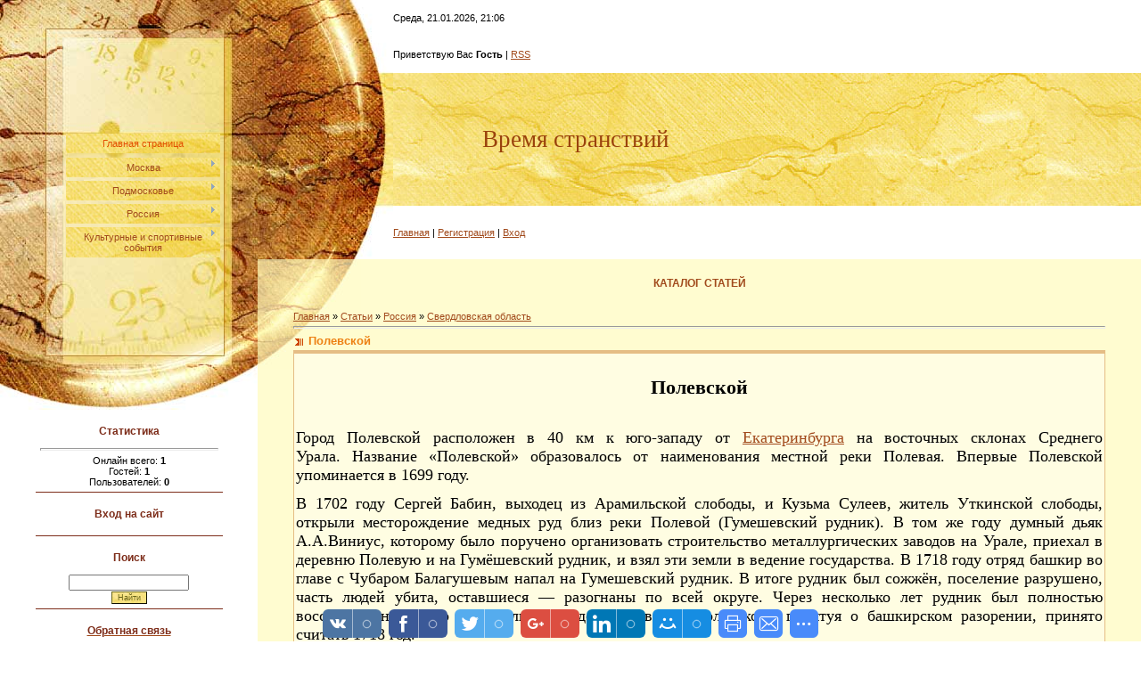

--- FILE ---
content_type: text/html; charset=UTF-8
request_url: https://laifka.ucoz.ru/publ/rossia/sverdlovskaja_oblast/polevskoj/99-1-0-1035
body_size: 37069
content:
<!DOCTYPE html>
<html>
<head>

	<script type="text/javascript">new Image().src = "//counter.yadro.ru/hit;ucoznet?r"+escape(document.referrer)+(screen&&";s"+screen.width+"*"+screen.height+"*"+(screen.colorDepth||screen.pixelDepth))+";u"+escape(document.URL)+";"+Date.now();</script>
	<script type="text/javascript">new Image().src = "//counter.yadro.ru/hit;ucoz_desktop_ad?r"+escape(document.referrer)+(screen&&";s"+screen.width+"*"+screen.height+"*"+(screen.colorDepth||screen.pixelDepth))+";u"+escape(document.URL)+";"+Date.now();</script>
<meta http-equiv="content-type" content="text/html; charset=UTF-8">
<title>Полевской - Время странствий</title>

<link type="text/css" rel="StyleSheet" href="/_st/my.css" />

	<link rel="stylesheet" href="/.s/src/base.min.css" />
	<link rel="stylesheet" href="/.s/src/layer5.min.css" />

	<script src="/.s/src/jquery-1.12.4.min.js"></script>
	
	<script src="/.s/src/uwnd.min.js"></script>
	<script src="//s745.ucoz.net/cgi/uutils.fcg?a=uSD&ca=2&ug=999&isp=0&r=0.162187204608294"></script>
	<link rel="stylesheet" href="/.s/src/ulightbox/ulightbox.min.css" />
	<link rel="stylesheet" href="/.s/src/social.css" />
	<script src="/.s/src/ulightbox/ulightbox.min.js"></script>
	<script>
/* --- UCOZ-JS-DATA --- */
window.uCoz = {"module":"publ","language":"ru","layerType":5,"country":"US","sign":{"7254":"Изменить размер","7251":"Запрошенный контент не может быть загружен. Пожалуйста, попробуйте позже.","7287":"Перейти на страницу с фотографией.","7253":"Начать слайд-шоу","5255":"Помощник","3125":"Закрыть","5458":"Следующий","7252":"Предыдущий"},"ssid":"203762757256373710130","site":{"host":"laifka.ucoz.ru","id":"0laifka","domain":null},"uLightboxType":1};
/* --- UCOZ-JS-CODE --- */

		function eRateEntry(select, id, a = 65, mod = 'publ', mark = +select.value, path = '', ajax, soc) {
			if (mod == 'shop') { path = `/${ id }/edit`; ajax = 2; }
			( !!select ? confirm(select.selectedOptions[0].textContent.trim() + '?') : true )
			&& _uPostForm('', { type:'POST', url:'/' + mod + path, data:{ a, id, mark, mod, ajax, ...soc } });
		}
 function uSocialLogin(t) {
			var params = {"vkontakte":{"height":400,"width":790},"yandex":{"width":870,"height":515},"ok":{"width":710,"height":390},"google":{"width":700,"height":600},"facebook":{"height":520,"width":950}};
			var ref = escape(location.protocol + '//' + ('laifka.ucoz.ru' || location.hostname) + location.pathname + ((location.hash ? ( location.search ? location.search + '&' : '?' ) + 'rnd=' + Date.now() + location.hash : ( location.search || '' ))));
			window.open('/'+t+'?ref='+ref,'conwin','width='+params[t].width+',height='+params[t].height+',status=1,resizable=1,left='+parseInt((screen.availWidth/2)-(params[t].width/2))+',top='+parseInt((screen.availHeight/2)-(params[t].height/2)-20)+'screenX='+parseInt((screen.availWidth/2)-(params[t].width/2))+',screenY='+parseInt((screen.availHeight/2)-(params[t].height/2)-20));
			return false;
		}
		function TelegramAuth(user){
			user['a'] = 9; user['m'] = 'telegram';
			_uPostForm('', {type: 'POST', url: '/index/sub', data: user});
		}
function loginPopupForm(params = {}) { new _uWnd('LF', ' ', -250, -100, { closeonesc:1, resize:1 }, { url:'/index/40' + (params.urlParams ? '?'+params.urlParams : '') }) }
/* --- UCOZ-JS-END --- */
</script>

	<style>.UhideBlock{display:none; }</style>
</head>
<body style="background:#FFFFFF; margin:0px; padding:0px;">
<div id="utbr8214" rel="s745"></div>

<table border="0" cellpadding="0" cellspacing="0" width="100%">
<tr>
<td valign="top" width="289" align="center"><img src="/.s/t/966/1.jpg" border="0"><table border="0" cellpadding="0" cellspacing="0" width="289" height="356">
<tr><td width="70"><img src="/.s/t/966/2.jpg" border="0"></td>

<td width="181" height="356" style="background:url('/.s/t/966/3.jpg');" align="center"><!-- <sblock_menu> -->
<!-- <bc> --><div id="uMenuDiv1" class="uMenuV" style="position:relative;"><ul class="uMenuRoot">
<li><div class="umn-tl"><div class="umn-tr"><div class="umn-tc"></div></div></div><div class="umn-ml"><div class="umn-mr"><div class="umn-mc"><div class="uMenuItem"><a href="/"><span>Главная страница</span></a></div></div></div></div><div class="umn-bl"><div class="umn-br"><div class="umn-bc"><div class="umn-footer"></div></div></div></div></li>
<li style="position:relative;"><div class="umn-tl"><div class="umn-tr"><div class="umn-tc"></div></div></div><div class="umn-ml"><div class="umn-mr"><div class="umn-mc"><div class="uMenuItem"><div class="uMenuArrow"></div><a href="http://laifka.ucoz.ru/publ/progulki_po_moskve/6" target="_blank"><span>Москва</span></a></div></div></div></div><div class="umn-bl"><div class="umn-br"><div class="umn-bc"><div class="umn-footer"></div></div></div></div><ul style="display:none;">
<li><div class="uMenuItem"><a href="http://laifka.ucoz.ru/publ/moskva/monastiyri/21" target="_blank"><span>Монастыри</span></a></div><ul style="display:none;">
<li><div class="uMenuItem"><a href="http://laifka.ucoz.ru/publ/moskva/monastiyri/bivshij_bogojavlenskij_monastyr/21-1-0-149" target="_blank"><span>Бывший Богоявленский монастырь</span></a></div></li>
<li><div class="uMenuItem"><a href="http://laifka.ucoz.ru/publ/moskva/monastiyri/bivshij_znamenskij_monastir_na_starom_gosudarevom_dvore/21-1-0-368" target="_blank"><span>Бывший Знаменский монастырь на Старом Государевом дворе</span></a></div></li>
<li><div class="uMenuItem"><a href="http://laifka.ucoz.ru/publ/moskva/monastiyri/vysoko_petrovskij_monastyr/21-1-0-164" target="_blank"><span>Высоко-Петровский монастырь</span></a></div></li>
<li><div class="uMenuItem"><a href="http://laifka.ucoz.ru/publ/moskva/monastiyri/donskoy_monastyr/21-1-0-959" target="_blank"><span>Донской монастырь</span></a></div></li>
<li><div class="uMenuItem"><a href="http://laifka.ucoz.ru/publ/moskva/monastiyri/nikolo_perervinskij_monastyr/21-1-0-251" target="_blank"><span>Николо-Перервинский монастырь</span></a></div></li>
<li><div class="uMenuItem"><a href="http://laifka.ucoz.ru/publ/moskva/monastiyri/novodevichij_monastyr/21-1-0-232" target="_blank"><span>Новодевичий монастырь</span></a></div></li>
<li><div class="uMenuItem"><a href="http://laifka.ucoz.ru/publ/moskva/monastiyri/novospasskij_monastyr/21-1-0-100" target="_blank"><span>Новоспасский монастырь</span></a></div></li></ul></li>
<li><div class="uMenuItem"><a href="http://laifka.ucoz.ru/publ/moskva/muzei/1" target="_blank"><span>Музеи</span></a></div><ul style="display:none;">
<li><div class="uMenuItem"><a href="http://laifka.ucoz.ru/publ/moskva/muzei/biologicheskij_muzej_timirjazeva/1-1-0-40" target="_blank"><span>Биологический музей Тимирязева</span></a></div></li>
<li><div class="uMenuItem"><a href="http://laifka.ucoz.ru/publ/moskva/muzei/geologicheskij_muzej/1-1-0-398" target="_blank"><span>Геологический музей </span></a></div></li>
<li><div class="uMenuItem"><a href="http://laifka.ucoz.ru/publ/moskva/muzei/darvinovskij_muzej/1-1-0-10" target="_blank"><span>Дарвиновский музей</span></a></div><ul style="display:none;">
<li><div class="uMenuItem"><a href="http://laifka.ucoz.ru/publ/moskva/muzei/interactivniy_centr_poznaj_sebja_poznaj_mir_v_darvinovskom_muzee/1-1-0-226" target="_blank"><span>Интерактивный центр "Познай себя - познай мир"</span></a></div></li>
<li><div class="uMenuItem"><a href="http://laifka.ucoz.ru/publ/moskva/muzei/expozicia_projdi_putem_ehvoljucii_v_darvinovskom_muzee/1-1-0-225" target="_blank"><span>Экспозиция "Пройди путем эволюции"</span></a></div></li></ul></li>
<li><div class="uMenuItem"><a href="http://laifka.ucoz.ru/publ/moskva/muzei/zoologicheskij_muzej/1-1-0-538" target="_blank"><span>Зоологический музей</span></a></div><ul style="display:none;">
<li><div class="uMenuItem"><a href="http://laifka.ucoz.ru/publ/moskva/muzei/nauchnyj_terrarium_zoologicheskogo_muzeja/1-1-0-539" target="_blank"><span>Научный террариум </span></a></div></li></ul></li>
<li><div class="uMenuItem"><a href="http://laifka.ucoz.ru/publ/moskva/muzei/interaktivnoe_prostranstvo_lunarium/1-1-0-559" target="_blank"><span>Интерактивное пространство "Лунариум"</span></a></div></li>
<li><div class="uMenuItem"><a href="http://laifka.ucoz.ru/publ/moskva/muzei/istoricheskij_muzej/1-1-0-323" target="_blank"><span>Исторический музей</span></a></div></li>
<li><div class="uMenuItem"><a href="http://laifka.ucoz.ru/publ/moskva/muzei/kreml_v_izmajlovo/1-1-0-465" target="_blank"><span>Кремль в Измайлово</span></a></div><ul style="display:none;">
<li><div class="uMenuItem"><a href="http://laifka.ucoz.ru/publ/moskva/muzei/muzej_miniatjur_v_kremle_v_izmajlovo/1-1-0-466" target="_blank"><span>Музей миниатюр</span></a></div></li>
<li><div class="uMenuItem"><a href="http://laifka.ucoz.ru/publ/moskva/muzei/muzej_khleba_v_kremle_v_izmajlovo/1-1-0-467" target="_blank"><span>Музей хлеба</span></a></div></li>
<li><div class="uMenuItem"><a href="http://laifka.ucoz.ru/publ/moskva/muzei/muzej_shokolada_v_kremle_v_izmajlovo/1-1-0-468" target="_blank"><span>Музей шоколада</span></a></div></li></ul></li>
<li><div class="uMenuItem"><a href="http://laifka.ucoz.ru/publ/moskva/muzei/lomakovskij_avtomotomuzej/1-1-0-37" target="_blank"><span>Ломаковский АвтоМотоМузей</span></a></div></li>
<li><div class="uMenuItem"><a href="http://laifka.ucoz.ru/publ/moskva/muzei/memorialnaja_kvartira_pushkina_na_arbate/1-1-0-961" target="_blank"><span>Мемориальная квартира Пушкина на Арбате</span></a></div></li>
<li><div class="uMenuItem"><a href="http://laifka.ucoz.ru/publ/moskva/muzei/mineralogicheskij_muzej_imeni_fersmana/1-1-0-229" target="_blank"><span>Минералогический музей Ферсмана</span></a></div></li>
<li><div class="uMenuItem"><a href="http://laifka.ucoz.ru/publ/moskva/muzei/moskovskaja_usadba_deda_moroza/1-1-0-54" target="_blank"><span>Московская усадьба Деда Мороза </span></a></div></li>
<li><div class="uMenuItem"><a href="http://laifka.ucoz.ru/publ/moskva/muzei/moskovskij_kreml/1-1-0-463" target="_blank"><span>Московский Кремль</span></a></div></li>
<li><div class="uMenuItem"><a href="http://laifka.ucoz.ru/publ/moskva/muzei/muzej_avtovill/1-1-0-142" target="_blank"><span>Музей Автовилль</span></a></div></li>
<li><div class="uMenuItem"><a href="http://laifka.ucoz.ru/publ/moskva/muzei/muzej_velikoj_otechestvennoj_vojny/1-1-0-183" target="_blank"><span>Музей Великой Отечественной войны</span></a></div></li>
<li><div class="uMenuItem"><a href="http://laifka.ucoz.ru/publ/moskva/muzei/muzej_vosstanija_mashin/1-1-0-569" target="_blank"><span>Музей восстания машин</span></a></div></li>
<li><div class="uMenuItem"><a href="http://laifka.ucoz.ru/publ/moskva/muzei/muzej_vostoka/1-1-0-228" target="_blank"><span>Музей Востока</span></a></div></li>
<li><div class="uMenuItem"><a href="http://laifka.ucoz.ru/publ/moskva/muzei/muzej_deneg/1-1-0-178" target="_blank"><span>Музей денег</span></a></div></li>
<li><div class="uMenuItem"><a href="http://laifka.ucoz.ru/publ/moskva/muzei/muzej_istorii_lefortovo/1-1-0-41" target="_blank"><span>Музей истории "Лефортово"</span></a></div></li>
<li><div class="uMenuItem"><a href="http://laifka.ucoz.ru/publ/moskva/muzei/muzej_kosmonavtiki/1-1-0-803" target="_blank"><span>Музей космонавтики</span></a></div></li>
<li><div class="uMenuItem"><a href="http://laifka.ucoz.ru/publ/moskva/muzei/muzej_oborony_moskvy/1-1-0-349" target="_blank"><span>Музей обороны Москвы</span></a></div></li>
<li><div class="uMenuItem"><a href="http://laifka.ucoz.ru/publ/moskva/muzei/muzej_otechestvennoj_vojny_1812_goda/1-1-0-798" target="_blank"><span>Музей Отечественной войны 1812 года</span></a></div></li>
<li><div class="uMenuItem"><a href="http://laifka.ucoz.ru/publ/moskva/muzei/muzej_panorama_borodinskaja_bitva/1-1-0-361" target="_blank"><span>Музей-панорама "Бородинская битва"</span></a></div></li>
<li><div class="uMenuItem"><a href="http://laifka.ucoz.ru/publ/moskva/muzei/muzej_samocvety/1-1-0-38" target="_blank"><span>Музей Самоцветы</span></a></div></li>
<li><div class="uMenuItem"><a href="http://laifka.ucoz.ru/publ/moskva/muzei/paleontologicheskij_muzej/1-1-0-5" target="_blank"><span>Палеонтологический музей</span></a></div></li>
<li><div class="uMenuItem"><a href="http://laifka.ucoz.ru/publ/moskva/muzei/politekhnicheskij_muzej/1-1-0-32" target="_blank"><span>Политехнический музей</span></a></div></li>
<li><div class="uMenuItem"><a href="http://laifka.ucoz.ru/publ/moskva/muzei/politekhnicheskij_muzej_na_vdnkh/1-1-0-219" target="_blank"><span>Политехнический музей на ВДНХ</span></a></div></li></ul></li>
<li><div class="uMenuItem"><a href="http://laifka.ucoz.ru/publ/moskva/muzei_usadbi_muzei_zapovedniki/38" target="_blank"><span>Музеи-усадьбы, музеи-заповедники</span></a></div><ul style="display:none;">
<li><div class="uMenuItem"><a href="http://laifka.ucoz.ru/publ/moskva/muzei_usadbi_muzei_zapovedniki/muzey_zapovednik_kolomenskoe/38-1-0-110" target="_blank"><span>Музей-заповедник "Коломенское"</span></a></div><ul style="display:none;">
<li><div class="uMenuItem"><a href="http://laifka.ucoz.ru/publ/moskva/muzei_usadbi_muzei_zapovedniki/dvorec_carja_alekseja_mikhajlovicha_v_muzee_zapovednike_kolomenskoe/38-1-0-111" target="_blank"><span>Дворец царя Алексея Михайловича</span></a></div></li>
<li><div class="uMenuItem"><a href="http://laifka.ucoz.ru/publ/moskva/muzei/muzej_derevjannogo_zodchestva_v_kolomenskom/1-1-0-297" target="_blank"><span>Музей деревянного зодчества</span></a></div></li></ul></li>
<li><div class="uMenuItem"><a href="http://laifka.ucoz.ru/publ/moskva/muzei_usadbi_muzei_zapovedniki/muzey_zapovednik_caricyno/38-1-0-108" target="_blank"><span>Музей-заповедник "Царицыно"</span></a></div><ul style="display:none;">
<li><div class="uMenuItem"><a href="http://laifka.ucoz.ru/publ/moskva/muzei_usadbi_muzei_zapovedniki/ehkspozicija_bolshogo_dvorca_muzeya_zapovednika_caricino/38-1-0-123" target="_blank"><span>Экспозиция Большого дворца</span></a></div></li>
<li><div class="uMenuItem"><a href="http://laifka.ucoz.ru/publ/moskva/muzei_usadbi_muzei_zapovedniki/ehkspozicija_khlebnogo_doma_muzeja_zapovednika_caricino/38-1-0-109" target="_blank"><span>Экспозиция Хлебного дома</span></a></div></li>
<li><div class="uMenuItem"><a href="http://laifka.ucoz.ru/publ/moskva/muzei_usadbi_muzei_zapovedniki/oranzhereiniy_kompleks_v_muzee_zapovednike_caricyno/38-1-0-786" target="_blank"><span>Оранжерейный комплекс</span></a></div></li></ul></li>
<li><div class="uMenuItem"><a href="http://laifka.ucoz.ru/publ/moskva/muzei_usadbi_muzei_zapovedniki/muzey_usadba_izmajlovo/38-1-0-277" target="_blank"><span>Музей-усадьба Измайлово</span></a></div></li>
<li><div class="uMenuItem"><a href="http://laifka.ucoz.ru/publ/moskva/muzei_usadbi_muzei_zapovedniki/muzey_usadba_kuskovo/38-1-0-364" target="_blank"><span>Музей-усадьба Кусково</span></a></div></li>
<li><div class="uMenuItem"><a href="http://laifka.ucoz.ru/publ/moskva/muzei_usadbi_muzei_zapovedniki/muzey_usadba_ljublino/38-1-0-250" target="_blank"><span>Музей-усадьба Люблино</span></a></div><ul style="display:none;">
<li><div class="uMenuItem"><a href="http://laifka.ucoz.ru/publ/moskva/muzei_usadbi_muzei_zapovedniki/ehkspozicija_glavnogo_doma_muzeja_usadby_ljublino/38-1-0-533" target="_blank"><span>Экспозиция главного дома</span></a></div></li></ul></li>
<li><div class="uMenuItem"><a href="http://laifka.ucoz.ru/publ/moskva/muzei_usadbi_muzei_zapovedniki/muzey_usadba_ostankino/38-1-0-288" target="_blank"><span>Музей-усадьба Останкино</span></a></div></li>
<li><div class="uMenuItem"><a href="http://laifka.ucoz.ru/publ/moskva/muzei_usadbi/muzey_usadba_ostafevo/1-1-0-238" target="_blank"><span>Музей-усадьба Остафьево</span></a></div></li>
<li><div class="uMenuItem"><a href="http://laifka.ucoz.ru/publ/moskva/muzei_usadbi_muzei_zapovedniki/usadba_vlakhernskoe_kuzminki/38-1-0-777" target="_blank"><span>Усадьба Влахернское-Кузьминки</span></a></div><ul style="display:none;">
<li><div class="uMenuItem"><a href="http://laifka.ucoz.ru/publ/moskva/muzei_usadbi_muzei_zapovedniki/ehkspozicija_konnogo_dvora_usadby_vlakhernskoe_kuzminki/38-1-0-778" target="_blank"><span>Экспозиция Конного двора</span></a></div></li></ul></li></ul></li>
<li><div class="uMenuItem"><a href="http://laifka.ucoz.ru/publ/moskva/novogodnjaja_moskva/24" target="_blank"><span>Новогодняя Москва</span></a></div></li>
<li><div class="uMenuItem"><a href="http://laifka.ucoz.ru/publ/moskva/parki_sadi/16" target="_blank"><span>Парки, сады</span></a></div><ul style="display:none;">
<li><div class="uMenuItem"><a href="http://laifka.ucoz.ru/publ/moskva/parki_sadi/aleksandrovskij_sad/16-1-0-188" target="_blank"><span>Александровский сад</span></a></div></li>
<li><div class="uMenuItem"><a href="http://laifka.ucoz.ru/publ/moskva/parki_sadi/aptekarskij_ogorod/16-1-0-176" target="_blank"><span>Аптекарский огород</span></a></div><ul style="display:none;">
<li><div class="uMenuItem"><a href="http://laifka.ucoz.ru/publ/moskva/parki_sadi/palmovaja_oranzhereja_aptekarskogo_ogoroda/16-1-0-177" target="_blank"><span>Пальмовая оранжерея</span></a></div></li>
<li><div class="uMenuItem"><a href="http://laifka.ucoz.ru/publ/moskva/parki_sadi/victornaja_oranzhereja_aptekarskogo_ogoroda/16-1-0-246" target="_blank"><span>Викторная оранжерея</span></a></div></li>
<li><div class="uMenuItem"><a href="http://laifka.ucoz.ru/publ/moskva/parki_sadi/vesennee_cvetenie_v_aptekarskom_ogorode/16-1-0-828" target="_blank"><span>Весеннее цветение</span></a></div></li>
<li><div class="uMenuItem"><a href="http://laifka.ucoz.ru/publ/moskva/parki_sadi/letnee_cvetenie_v_aptekarskom_ogorode/16-1-0-827" target="_blank"><span>Летнее цветение </span></a></div></li></ul></li>
<li><div class="uMenuItem"><a href="http://laifka.ucoz.ru/publ/moskva/parki_sadi/birjulevskij_dendropark/16-1-0-436" target="_blank"><span>Бирюлевский дендропарк</span></a></div></li>
<li><div class="uMenuItem"><a href="http://laifka.ucoz.ru/publ/moskva/parki_sadi/botanicheskij_sad_imeni_cicina/16-1-0-112" target="_blank"><span>Ботанический сад им.Цицина</span></a></div><ul style="display:none;">
<li><div class="uMenuItem"><a href="http://laifka.ucoz.ru/publ/moskva/parki_sadi/japonskij_sad_botanicheskogo_sada_imeni_cicina/16-1-0-113" target="_blank"><span>Японский сад</span></a></div></li></ul></li>
<li><div class="uMenuItem"><a href="http://laifka.ucoz.ru/publ/moskva/parki_sadi/ekaterininskij_park/16-1-0-15" target="_blank"><span>Екатерининский парк</span></a></div></li>
<li><div class="uMenuItem"><a href="http://laifka.ucoz.ru/publ/moskva/parki_sadi/izmajlovskij_park/16-1-0-55" target="_blank"><span>Измайловский парк</span></a></div></li>
<li><div class="uMenuItem"><a href="http://laifka.ucoz.ru/publ/moskva/parki_sadi/neskuchnyj_sad/16-1-0-350" target="_blank"><span>Нескучный сад</span></a></div></li>
<li><div class="uMenuItem"><a href="http://laifka.ucoz.ru/publ/moskva/parki_sadi/park_akveduk/16-1-0-403" target="_blank"><span>Парк Акведук</span></a></div></li>
<li><div class="uMenuItem"><a href="http://laifka.ucoz.ru/publ/moskva/parki_sadi/park_druzhby/16-1-0-269" target="_blank"><span>Парк Дружбы</span></a></div></li>
<li><div class="uMenuItem"><a href="http://laifka.ucoz.ru/publ/moskva/parki_sadi/park_zarjade/16-1-0-773" target="_blank"><span>Парк Зарядье</span></a></div></li>
<li><div class="uMenuItem"><a href="http://laifka.ucoz.ru/publ/moskva/parki_sadi/park_krylatskie_kholmy/16-1-0-597" target="_blank"><span>Парк Крылатские холмы</span></a></div></li>
<li><div class="uMenuItem"><a href="http://laifka.ucoz.ru/publ/moskva/parki_sadi/park_kuzminki/16-1-0-779" target="_blank"><span>Парк Кузьминки</span></a></div></li>
<li><div class="uMenuItem"><a href="http://laifka.ucoz.ru/publ/moskva/parki_sadi/park_ostankino/16-1-0-290" target="_blank"><span>Парк Останкино</span></a></div></li>
<li><div class="uMenuItem"><a href="http://laifka.ucoz.ru/publ/moskva/parki_sadi/park_pobedy/16-1-0-185" target="_blank"><span>Парк Победы</span></a></div></li>
<li><div class="uMenuItem"><a href="http://laifka.ucoz.ru/publ/moskva/parki_sadi/park_pokrovskoe_streshnevo/16-1-0-107" target="_blank"><span>Парк Покровское-Стрешнево</span></a></div></li>
<li><div class="uMenuItem"><a href="http://laifka.ucoz.ru/publ/moskva/parki_sadi/park_severnogo_rechnogo_vokzala/16-1-0-363" target="_blank"><span>Парк Северного речного вокзала</span></a></div></li>
<li><div class="uMenuItem"><a href="http://laifka.ucoz.ru/publ/moskva/parki_sadi/park_sokolniki/16-1-0-114" target="_blank"><span>Парк Сокольники</span></a></div><ul style="display:none;">
<li><div class="uMenuItem"><a href="http://laifka.ucoz.ru/publ/moskva/parki_sadi/malyj_rozarij_v_parke_sokolniki/16-1-0-115" target="_blank"><span>Малый розарий</span></a></div></li>
<li><div class="uMenuItem"><a href="http://laifka.ucoz.ru/publ/moskva/parki_sadi/sirenevyj_sad_v_parke_sokolniki/16-1-0-271" target="_blank"><span>Сиреневый сад</span></a></div></li></ul></li>
<li><div class="uMenuItem"><a href="http://laifka.ucoz.ru/publ/moskva/parki_sadi/petrovskij_park/16-1-0-536" target="_blank"><span>Петровский парк</span></a></div></li>
<li><div class="uMenuItem"><a href="http://laifka.ucoz.ru/publ/moskva/parki_sadi/serebrjanyj_bor/16-1-0-252" target="_blank"><span>Серебряный бор</span></a></div></li>
<li><div class="uMenuItem"><a href="http://laifka.ucoz.ru/publ/moskva/parki_sadi/sirenevyj_sad/16-1-0-231" target="_blank"><span>Сиреневый сад</span></a></div></li></ul></li>
<li><div class="uMenuItem"><a href="http://laifka.ucoz.ru/publ/moskva/progulki_razvlechenija_i_otdyh/37" target="_blank"><span>Прогулки, развлечения и отдых</span></a></div><ul style="display:none;">
<li><div class="uMenuItem"><a href="http://laifka.ucoz.ru/publ/moskva/progulki_razvlechenija_i_otdyh/bajk_centr_nochnye_volki/37-1-0-102" target="_blank"><span>Байк-центр Ночные волки</span></a></div><ul style="display:none;">
<li><div class="uMenuItem"><a href="http://laifka.ucoz.ru/publ/moskva/progulki_razvlechenija_i_otdyh/vypusknoj_vecher_dlja_nachalnoy_shkoli_v_bayk_centre_nochnie_volki/37-1-0-103" target="_blank"><span>Выпускной вечер для начальной школы</span></a></div></li></ul></li>
<li><div class="uMenuItem"><a href="http://laifka.ucoz.ru/publ/moskva/progulki_razvlechenija_i_otdyh/vvedenskoe_kladbishhe/37-1-0-1184" target="_blank"><span>Введенское кладбище</span></a></div></li>
<li><div class="uMenuItem"><a href="http://laifka.ucoz.ru/publ/moskva/progulki_razvlechenija_i_otdyh/vdnkh/37-1-0-74" target="_blank"><span>ВДНХ</span></a></div></li>
<li><div class="uMenuItem"><a href="http://laifka.ucoz.ru/publ/moskva/progulki_razvlechenija_i_otdyh/molodejniy_centr_setunskij_stan/37-1-0-192" target="_blank"><span>Молодежный центр "Сетуньский стан"</span></a></div></li>
<li><div class="uMenuItem"><a href="http://laifka.ucoz.ru/publ/moskva/progulki_razvlechenija_i_otdyh/moskovskij_zoopark/37-1-0-25" target="_blank"><span>Московский зоопарк</span></a></div><ul style="display:none;">
<li><div class="uMenuItem"><a href="http://laifka.ucoz.ru/publ/moskva/progulki_razvlechenija_i_otdyh/ehkzotarium_moskovskogo_zooparka/37-1-0-124" target="_blank"><span>Экзотариум</span></a></div></li></ul></li>
<li><div class="uMenuItem"><a href="http://laifka.ucoz.ru/publ/moskva/progulki_razvlechenija_i_otdyh/moskovskoe_metro/37-1-0-639" target="_blank"><span>Московское метро</span></a></div></li>
<li><div class="uMenuItem"><a href="http://laifka.ucoz.ru/publ/moskva/progulki_razvlechenija_i_otdyh/panda_park_v_parke_sokolniki/37-1-0-272" target="_blank"><span>Панда-парк в парке Сокольники</span></a></div></li>
<li><div class="uMenuItem"><a href="http://laifka.ucoz.ru/publ/moskva/progulki_razvlechenija_i_otdyh/pisatelskij_poselok_peredelkino/37-1-0-376" target="_blank"><span>Писательский поселок Переделкино</span></a></div></li>
<li><div class="uMenuItem"><a href="http://laifka.ucoz.ru/publ/moskva/progulki_razvlechenija_i_otdyh/progulka_na_teplohode_po_moskve_reke_ot_novospasskogo_mosta_do_parka_gorkogo/37-1-0-5" target="_blank"><span>Прогулка на теплоходе от Новоспасского моста до Парка Горького</span></a></div></li></ul></li>
<li><div class="uMenuItem"><a href="http://laifka.ucoz.ru/publ/moskva/rajony_i_ulicy_moskvy/41" target="_blank"><span>Районы и улицы Москвы</span></a></div></li>
<li><div class="uMenuItem"><a href="http://laifka.ucoz.ru/publ/moskva/sobori_khramy/17" target="_blank"><span>Соборы, храмы </span></a></div></li>
<li><div class="uMenuItem"><a href="http://laifka.ucoz.ru/publ/moskva/teatry_cirk/40" target="_blank"><span>Театры и цирки</span></a></div><ul style="display:none;">
<li><div class="uMenuItem"><a href="http://laifka.ucoz.ru/publ/moskva/teatry_cirk/bolshoj_teatr/40-1-0-432" target="_blank"><span>Большой театр</span></a></div></li>
<li><div class="uMenuItem"><a href="http://laifka.ucoz.ru/publ/moskva/teatry_cirk/teatr_koshek_kuklacheva/40-1-0-117" target="_blank"><span>Театр кошек Куклачева</span></a></div><ul style="display:none;">
<li><div class="uMenuItem"><a href="http://laifka.ucoz.ru/publ/moskva/teatry_cirk/spektakl_klouny_i_koshki/40-1-0-118" target="_blank"><span>Спектакль "Клоуны и кошки"</span></a></div></li></ul></li>
<li><div class="uMenuItem"><a href="http://laifka.ucoz.ru/publ/moskva/teatry_cirk/teatr_rossijskoj_armii/40-1-0-336" target="_blank"><span>Театр Российской армии</span></a></div><ul style="display:none;">
<li><div class="uMenuItem"><a href="http://laifka.ucoz.ru/publ/moskva/teatry_cirk/spektaki_davnym_davno/40-1-0-337" target="_blank"><span>Спектакль "Давным-давно"</span></a></div></li></ul></li>
<li><div class="uMenuItem"><a href="http://laifka.ucoz.ru/publ/moskva/teatry_cirk/sistema_bratev_zapashnykh/40-1-0-220" target="_blank"><span>Sиsтема братьев Запашных</span></a></div></li></ul></li>
<li><div class="uMenuItem"><a href="http://laifka.ucoz.ru/publ/moskva/usadbi_osobnjaki_i_drugie_istoricheskie_zdanija/84" target="_blank"><span>Усадьбы, особняки и другие исторические здания</span></a></div><ul style="display:none;">
<li><div class="uMenuItem"><a href="http://laifka.ucoz.ru/publ/moskva/usadbi_osobnjaki_i_drugie_istoricheskie_zdanija/gum/84-1-0-343" target="_blank"><span>ГУМ</span></a></div></li>
<li><div class="uMenuItem"><a href="http://laifka.ucoz.ru/publ/moskva/usadbi_osobnjaki_i_drugie_istoricheskie_zdanija/eliseevskij_magazin/84-1-0-362" target="_blank"><span>Елисеевский магазин</span></a></div></li>
<li><div class="uMenuItem"><a href="http://laifka.ucoz.ru/publ/moskva/usadbi_osobnjaki_i_drugie_istoricheskie_zdanija/novo_ekaterininskaja_bolnica/84-1-0-817" target="_blank"><span>Ново-Екатерининская больница</span></a></div></li>
<li><div class="uMenuItem"><a href="http://laifka.ucoz.ru/publ/moskva/usadbi_osobnjaki_i_drugie_istoricheskie_zdanija/petrovskij_putevoj_dvorec/84-1-0-535" target="_blank"><span>Петровский путевой дворец</span></a></div></li>
<li><div class="uMenuItem"><a href="http://laifka.ucoz.ru/publ/moskva/usadbi_osobnjaki_i_drugie_istoricheskie_zdanija/usadba_aleksandrovo_shhapovo/84-1-0-266" target="_blank"><span>Усадьба Александрово-Щапово</span></a></div></li>
<li><div class="uMenuItem"><a href="http://laifka.ucoz.ru/publ/moskva/usadbi_osobnjaki_i_drugie_istoricheskie_zdanija/usadba_altufevo/84-1-0-134" target="_blank"><span>Усадьба Алтуфьево</span></a></div></li>
<li><div class="uMenuItem"><a href="http://laifka.ucoz.ru/publ/moskva/usadbi_osobnjaki_i_drugie_istoricheskie_zdanija/usadba_bratcevo/84-1-0-241" target="_blank"><span>Усадьба Братцево</span></a></div></li>
<li><div class="uMenuItem"><a href="http://laifka.ucoz.ru/publ/moskva/usadbi_osobnjaki_i_drugie_istoricheskie_zdanija/usadba_vinogradovo/84-1-0-753" target="_blank"><span>Усадьба Виноградово</span></a></div></li>
<li><div class="uMenuItem"><a href="http://laifka.ucoz.ru/publ/moskva/usadbi_osobnjaki_i_drugie_istoricheskie_zdanija/usadba_voroncovo/84-1-0-216" target="_blank"><span>Усадьба Воронцово</span></a></div></li>
<li><div class="uMenuItem"><a href="http://laifka.ucoz.ru/publ/moskva/usadbi_osobnjaki_i_drugie_istoricheskie_zdanija/usadba_grachevka_khovrino/84-1-0-214" target="_blank"><span>Усадьба Грачевка (Ховрино)</span></a></div></li>
<li><div class="uMenuItem"><a href="http://laifka.ucoz.ru/publ/moskva/usadbi_osobnjaki_i_drugie_istoricheskie_zdanija/usadba_kapcovoj/84-1-0-818" target="_blank"><span>Усадьба Капцовой</span></a></div></li>
<li><div class="uMenuItem"><a href="http://laifka.ucoz.ru/publ/moskva/usadbi_osobnjaki_i_drugie_istoricheskie_zdanija/usadba_kosmodemjanskoe/84-1-0-586" target="_blank"><span>Усадьба Космодемьянское</span></a></div></li>
<li><div class="uMenuItem"><a href="http://laifka.ucoz.ru/publ/moskva/usadbi_osobnjaki_i_drugie_istoricheskie_zdanija/usadba_kuznecovoj/84-1-0-281" target="_blank"><span>Усадьба Кузнецовой</span></a></div></li>
<li><div class="uMenuItem"><a href="http://laifka.ucoz.ru/publ/moskva/usadbi_osobnjaki_i_drugie_istoricheskie_zdanija/usadba_kuncevo/84-1-0-400" target="_blank"><span>Усадьба Кунцево</span></a></div></li>
<li><div class="uMenuItem"><a href="http://laifka.ucoz.ru/publ/moskva/usadbi_osobnjaki_i_drugie_istoricheskie_zdanija/usadba_lukino_peredelkino/84-1-0-374" target="_blank"><span>Усадьба Лукино (Переделкино)</span></a></div></li>
<li><div class="uMenuItem"><a href="http://laifka.ucoz.ru/publ/moskva/usadbi_osobnjaki_i_drugie_istoricheskie_zdanija/usadba_luninykh/84-1-0-227" target="_blank"><span>Усадьба Луниных</span></a></div></li>
<li><div class="uMenuItem"><a href="http://laifka.ucoz.ru/publ/moskva/usadbi_osobnjaki_i_drugie_istoricheskie_zdanija/usadba_petrovsko_razumovskoe/84-1-0-917" target="_blank"><span>Усадьба Петровско-Разумовское</span></a></div></li>
<li><div class="uMenuItem"><a href="http://laifka.ucoz.ru/publ/moskva/usadbi_osobnjaki_i_drugie_istoricheskie_zdanija/usadba_pokrovskoe_streshnevo/84-1-0-106" target="_blank"><span>Усадьба Покровское-Стрешнево</span></a></div></li>
<li><div class="uMenuItem"><a href="http://laifka.ucoz.ru/publ/moskva/usadbi_osobnjaki_i_drugie_istoricheskie_zdanija/usadba_troice_lykovo/84-1-0-169" target="_blank"><span>Усадьба Троице-Лыково</span></a></div></li>
<li><div class="uMenuItem"><a href="http://laifka.ucoz.ru/publ/moskva/usadbi_osobnjaki_i_drugie_istoricheskie_zdanija/usadba_cigelja/84-1-0-405" target="_blank"><span>Усадьба Цигеля</span></a></div></li>
<li><div class="uMenuItem"><a href="http://laifka.ucoz.ru/publ/moskva/usadbi_osobnjaki_i_drugie_istoricheskie_zdanija/usadba_shhukina/84-1-0-168" target="_blank"><span>Усадьба Щукина</span></a></div></li>
<li><div class="uMenuItem"><a href="http://laifka.ucoz.ru/publ/moskva/usadbi_osobnjaki_i_drugie_istoricheskie_zdanija/centralnyj_detskij_magazin_na_lubjanke/84-1-0-262" target="_blank"><span>Центральный детский магазин на Лубянке</span></a></div></li></ul></li></ul></li>
<li style="position:relative;"><div class="umn-tl"><div class="umn-tr"><div class="umn-tc"></div></div></div><div class="umn-ml"><div class="umn-mr"><div class="umn-mc"><div class="uMenuItem"><div class="uMenuArrow"></div><a href="http://laifka.ucoz.ru/publ/podmoskovje/4" target="_blank"><span>Подмосковье</span></a></div></div></div></div><div class="umn-bl"><div class="umn-br"><div class="umn-bc"><div class="umn-footer"></div></div></div></div><ul style="display:none;">
<li><div class="uMenuItem"><a href="http://laifka.ucoz.ru/publ/podmoskovje/balashikha/balashikha/70-1-0-783" target="_blank"><span>Балашиха</span></a></div><ul style="display:none;">
<li><div class="uMenuItem"><a href="http://laifka.ucoz.ru/publ/podmoskovje/balashikha/usadba_gorenki/70-1-0-780" target="_blank"><span>Усадьба Горенки</span></a></div></li>
<li><div class="uMenuItem"><a href="http://laifka.ucoz.ru/publ/podmoskovje/balashikha/usadba_pekhra_jakovlevskoe/70-1-0-781" target="_blank"><span>Усадьба Пехра-Яковлевское</span></a></div></li>
<li><div class="uMenuItem"><a href="http://laifka.ucoz.ru/publ/podmoskovje/balashikha/khram_preobrazhenija_gospodnja_v_pekhre_jakovlevskom/70-1-0-782" target="_blank"><span>Преображенский храм в Пехре-Яковлевском</span></a></div></li>
<li><div class="uMenuItem"><a href="http://laifka.ucoz.ru/publ/podmoskovje/balashikha/pokrovskij_khram_v_pehre_pokrovskom/70-1-0-630" target="_blank"><span>Покровский храм в Пехре-Покровском</span></a></div></li></ul></li>
<li><div class="uMenuItem"><a href="http://laifka.ucoz.ru/publ/podmoskovje/bronnicy/bronnicy/65-1-0-581" target="_blank"><span>Бронницы</span></a></div><ul style="display:none;">
<li><div class="uMenuItem"><a href="http://laifka.ucoz.ru/publ/podmoskovje/bronnicy/khramovyj_kompleks_v_bronnicakh/65-1-0-583" target="_blank"><span>Храмовый комплекс</span></a></div></li>
<li><div class="uMenuItem"><a href="http://laifka.ucoz.ru/publ/podmoskovje/bronnicy/usadba_marino/65-1-0-582" target="_blank"><span>Усадьба Марьино</span></a></div></li>
<li><div class="uMenuItem"><a href="http://laifka.ucoz.ru/publ/podmoskovje/bronnicy/uspenskaja_cerkov_v_bronnicakh/65-1-0-580" target="_blank"><span>Успенская церковь</span></a></div></li></ul></li>
<li><div class="uMenuItem"><a href="http://laifka.ucoz.ru/publ/podmoskovje/vereya/vereya/23-1-0-67" target="_blank"><span>Верея</span></a></div><ul style="display:none;">
<li><div class="uMenuItem"><a href="http://laifka.ucoz.ru/publ/podmoskovje/vereya/vereyskij_kreml/23-1-0-338" target="_blank"><span>Верейский кремль</span></a></div></li></ul></li>
<li><div class="uMenuItem"><a href="http://laifka.ucoz.ru/publ/podmoskovje/vidnoe/vidnoe/5-1-0-79" target="_blank"><span>Видное</span></a></div><ul style="display:none;">
<li><div class="uMenuItem"><a href="http://laifka.ucoz.ru/publ/podmoskovje/vidnoe/usadba_sukhanovo/5-1-0-81" target="_blank"><span>Усадьба Суханово</span></a></div></li>
<li><div class="uMenuItem"><a href="http://laifka.ucoz.ru/publ/podmoskovje/vidnoe/georgievskij_khram_v_vidnom/5-1-0-80" target="_blank"><span>Георгиевский храм</span></a></div></li>
<li><div class="uMenuItem"><a href="http://laifka.ucoz.ru/publ/podmoskovje/vidnoe/ekaterininskaja_pustyn/5-1-0-4" target="_blank"><span>Екатерининская пустынь</span></a></div></li>
<li><div class="uMenuItem"><a href="http://laifka.ucoz.ru/publ/podmoskovje/vidnoe/kontaktniy_zoopark_v_vidnom_zverjushki_kak_igrushki/5-1-0-78" target="_blank"><span>Контактный зоопарк "Зверюшки как игрушки"</span></a></div></li>
<li><div class="uMenuItem"><a href="http://laifka.ucoz.ru/publ/podmoskovje/vidnoe/muzej_zapovednik_gorki_leninskie/5-1-0-341" target="_blank"><span>Музей-заповедник "Горки Ленинские"</span></a></div></li>
<li><div class="uMenuItem"><a href="http://laifka.ucoz.ru/publ/podmoskovje/vidnoe/usadba_gorki/5-1-0-340" target="_blank"><span>Усадьба Горки</span></a></div><ul style="display:none;">
<li><div class="uMenuItem"><a href="http://laifka.ucoz.ru/publ/podmoskovje/vidnoe/ehkspozicija_glavnogo_doma_usadby_gorki/5-1-0-464" target="_blank"><span>Экспозиция главного дома</span></a></div></li></ul></li>
<li><div class="uMenuItem"><a href="http://laifka.ucoz.ru/publ/podmoskovje/vidnoe/muzej_v_i_lenina_v_gorkah_leninskyh/5-1-0-339" target="_blank"><span>Музей В.И.Ленина в Горках Ленинских</span></a></div></li>
<li><div class="uMenuItem"><a href="http://laifka.ucoz.ru/publ/podmoskovje/vidnoe/khram_nikolaja_chudotvorca_v_poselke_volodarskogo/5-1-0-576" target="_blank"><span>Никольский храм в поселке Володарского</span></a></div></li>
<li><div class="uMenuItem"><a href="http://laifka.ucoz.ru/publ/podmoskovje/vidnoe/kazanskaja_cerkov_v_molokovo/5-1-0-577" target="_blank"><span>Казанская церковь в Молоково</span></a></div></li></ul></li>
<li><div class="uMenuItem"><a href="http://laifka.ucoz.ru/publ/podmoskovje/volokolamsk/volokolamsk/83-1-0-759" target="_blank"><span>Волоколамск</span></a></div><ul style="display:none;">
<li><div class="uMenuItem"><a href="http://laifka.ucoz.ru/publ/podmoskovje/volokolamsk/volokolamskij_kreml/83-1-0-767" target="_blank"><span>Волоколамский кремль</span></a></div></li>
<li><div class="uMenuItem"><a href="http://laifka.ucoz.ru/publ/podmoskovje/volokolamsk/khram_rozhdestva_khristova_v_volokolamske/83-1-0-768" target="_blank"><span>Храм Рождества Христова </span></a></div></li>
<li><div class="uMenuItem"><a href="http://laifka.ucoz.ru/publ/podmoskovje/volokolamsk/bogorodicerozhdestvenskij_khram_v_volokolamske/83-1-0-769" target="_blank"><span>Богородицерождественский храм</span></a></div></li>
<li><div class="uMenuItem"><a href="http://laifka.ucoz.ru/publ/podmoskovje/volokolamsk/usadba_goncharovykh_v_jaropolce/83-1-0-765" target="_blank"><span>Усадьба Гончаровых в Яропольце</span></a></div></li>
<li><div class="uMenuItem"><a href="http://laifka.ucoz.ru/publ/podmoskovje/volokolamsk/usadba_chernyshevykh_v_jaropolce/83-1-0-763" target="_blank"><span>Усадьба Чернышевых в Яропольце</span></a></div></li>
<li><div class="uMenuItem"><a href="http://laifka.ucoz.ru/publ/podmoskovje/volokolamsk/kazanskaja_cerkov_v_jaropolce/83-1-0-764" target="_blank"><span>Казанская церковь в Яропольце</span></a></div></li>
<li><div class="uMenuItem"><a href="http://laifka.ucoz.ru/publ/podmoskovje/volokolamsk/cerkov_ioanna_predtechi_v_jaropolce/83-1-0-766" target="_blank"><span>Церковь Иоанна Предтечи в Яропольце</span></a></div></li>
<li><div class="uMenuItem"><a href="http://laifka.ucoz.ru/publ/podmoskovje/volokolamsk/iosifo_volockij_monastyr/83-1-0-761" target="_blank"><span>Иосифо-Волоцкий монастырь</span></a></div></li>
<li><div class="uMenuItem"><a href="http://laifka.ucoz.ru/publ/podmoskovje/volokolamsk/voznesenskaja_cerkov_v_terjaevo/83-1-0-760" target="_blank"><span>Вознесенская церковь в Теряево</span></a></div></li>
<li><div class="uMenuItem"><a href="http://laifka.ucoz.ru/publ/podmoskovje/volokolamsk/cerkov_rozhdestva_presvjatoj_bogorodicy_v_suvorove/83-1-0-762" target="_blank"><span>Церковь Рождества Пресвятой Богородицы в Суворове</span></a></div></li>
<li><div class="uMenuItem"><a href="http://laifka.ucoz.ru/publ/podmoskovje/volokolamsk/troickij_khram_v_jazvishhe/83-1-0-979" target="_blank"><span>Троицкий храм в Язвище</span></a></div></li>
<li><div class="uMenuItem"><a href="http://laifka.ucoz.ru/publ/podmoskovje/volokolamsk/karery_v_sychevo/83-1-0-980" target="_blank"><span>Карьеры в Сычево</span></a></div></li>
<li><div class="uMenuItem"><a href="http://laifka.ucoz.ru/publ/podmoskovje/volokolamsk/nikolo_znamenskij_skit/83-1-0-981" target="_blank"><span>Николо-Знаменский скит</span></a></div></li></ul></li>
<li><div class="uMenuItem"><a href="http://laifka.ucoz.ru/publ/podmoskovje/voskresensk/voskresensk/89-1-0-1155" target="_blank"><span>Воскресенск</span></a></div><ul style="display:none;">
<li><div class="uMenuItem"><a href="http://laifka.ucoz.ru/publ/podmoskovje/voskresensk/usadba_krivjakino_v_voskresenske/89-1-0-1162" target="_blank"><span>Усадьба Кривякино</span></a></div></li>
<li><div class="uMenuItem"><a href="http://laifka.ucoz.ru/publ/podmoskovje/voskresensk/troickaja_cerkov_v_konstantinovo/89-1-0-1160" target="_blank"><span>Троицкая церковь в Константиново</span></a></div></li>
<li><div class="uMenuItem"><a href="http://laifka.ucoz.ru/publ/podmoskovje/voskresensk/usadba_spasskoe_v_marishkino/89-1-0-1161" target="_blank"><span>Усадьба Спасское в Маришкино</span></a></div></li>
<li><div class="uMenuItem"><a href="http://laifka.ucoz.ru/publ/podmoskovje/voskresensk/lopatinskiy_fosforitniy_rudnik/89-1-0-1163" target="_blank"><span>Лопатинский фосфоритный рудник</span></a></div></li></ul></li>
<li><div class="uMenuItem"><span>Дедовск</span></div><ul style="display:none;">
<li><div class="uMenuItem"><a href="http://laifka.ucoz.ru/publ/podmoskovje/dedovsk/georgievskij_khram_v_dedovske/58-1-0-1070" target="_blank"><span>Георгиевский храм</span></a></div></li></ul></li>
<li><div class="uMenuItem"><a href="http://laifka.ucoz.ru/publ/podmoskovje/dzerzhinskij/dzerzhinskij/85-1-0-825" target="_blank"><span>Дзержинский</span></a></div><ul style="display:none;">
<li><div class="uMenuItem"><a href="http://laifka.ucoz.ru/publ/podmoskovje/dzerzhinskij/nikolo_ugreshskij_monastyr/85-1-0-826" target="_blank"><span>Николо-Угрешский монастырь</span></a></div></li>
<li><div class="uMenuItem"><a href="http://laifka.ucoz.ru/publ/podmoskovje/dzerzhinskij/khram_dmitrija_donskogo_v_dzerzhinskom/85-1-0-824" target="_blank"><span>Храм Дмитрия Донского</span></a></div></li></ul></li>
<li><div class="uMenuItem"><a href="http://laifka.ucoz.ru/publ/podmoskovje/dmitrov/dmitrov/28-1-0-70" target="_blank"><span>Дмитров</span></a></div><ul style="display:none;">
<li><div class="uMenuItem"><a href="http://laifka.ucoz.ru/publ/podmoskovje/dmitrov/dmitrovskij_kreml/28-1-0-72" target="_blank"><span>Дмитровский кремль</span></a></div></li>
<li><div class="uMenuItem"><a href="http://laifka.ucoz.ru/publ/podmoskovje/dmitrov/borisoglebskij_monastyr_v_dmitrove/28-1-0-71" target="_blank"><span>Борисоглебский монастырь</span></a></div></li>
<li><div class="uMenuItem"><a href="http://laifka.ucoz.ru/publ/podmoskovje/dmitrov/troickij_khram_v_dmitrove/28-1-0-1052" target="_blank"><span>Троицкий храм</span></a></div></li>
<li><div class="uMenuItem"><a href="http://laifka.ucoz.ru/publ/podmoskovje/dmitrov/kazanskaya_cerkov_v_dmitrove/28-1-0-201" target="_blank"><span>Казанская церковь</span></a></div></li>
<li><div class="uMenuItem"><a href="http://laifka.ucoz.ru/publ/podmoskovje/dmitrov/vvedenskij_khram_v_dmitrove/28-1-0-964" target="_blank"><span>Введенский храм</span></a></div></li>
<li><div class="uMenuItem"><a href="http://laifka.ucoz.ru/publ/podmoskovje/dmitrov/spaso_vlakhernskij_monastyr/28-1-0-975" target="_blank"><span>Спасо-Влахернский монастырь</span></a></div></li>
<li><div class="uMenuItem"><a href="http://laifka.ucoz.ru/publ/podmoskovje/dmitrov/nikolo_peshnoshskij_monastyr/28-1-0-1113" target="_blank"><span>Николо-Пешношский монастырь</span></a></div></li>
<li><div class="uMenuItem"><a href="http://laifka.ucoz.ru/publ/podmoskovje/dmitrov/tikhvinskij_khram_v_kostino/28-1-0-1055" target="_blank"><span>Тихвинский храм в Костино</span></a></div></li>
<li><div class="uMenuItem"><a href="http://laifka.ucoz.ru/publ/podmoskovje/dmitrov/khram_svjatitelja_nikolaja_na_ozerce/28-1-0-1061" target="_blank"><span>Храм Святителя Николая на Озерце</span></a></div></li>
<li><div class="uMenuItem"><a href="http://laifka.ucoz.ru/publ/podmoskovje/dmitrov/usadba_nikolskoe_oboljaninovo/28-1-0-1062" target="_blank"><span>Усадьба Никольское-Обольяниново</span></a></div></li>
<li><div class="uMenuItem"><a href="http://laifka.ucoz.ru/publ/podmoskovje/dmitrov/nikolskaja_cerkov_v_podjachevo/28-1-0-1063" target="_blank"><span>Никольская церковь в Подъячево</span></a></div></li>
<li><div class="uMenuItem"><a href="http://laifka.ucoz.ru/publ/podmoskovje/dmitrov/usadba_olgovo/28-1-0-1064" target="_blank"><span>Усадьба Ольгово</span></a></div></li>
<li><div class="uMenuItem"><a href="http://laifka.ucoz.ru/publ/podmoskovje/dmitrov/vvedenskaja_cerkov_v_olgovo/28-1-0-1065" target="_blank"><span>Введенская церковь в Ольгово</span></a></div></li>
<li><div class="uMenuItem"><a href="http://laifka.ucoz.ru/publ/podmoskovje/dmitrov/troickaja_cerkov_v_turbichevo/28-1-0-1066" target="_blank"><span>Троицкая церковь в Турбичево</span></a></div></li>
<li><div class="uMenuItem"><a href="http://laifka.ucoz.ru/publ/podmoskovje/dmitrov/kindjakovskij_shutov_kamen/28-1-0-1067" target="_blank"><span>Киндяковский, или Шутов камень</span></a></div></li>
<li><div class="uMenuItem"><a href="http://laifka.ucoz.ru/publ/podmoskovje/dmitrov/nikolskij_sobor_v_rogachevo/28-1-0-1068" target="_blank"><span>Никольский собор в Рогачево</span></a></div></li></ul></li>
<li><div class="uMenuItem"><a href="http://laifka.ucoz.ru/publ/podmoskovje/dolgoprudnij/dolgoprudnij/104-1-0-912" target="_blank"><span>Долгопрудный</span></a></div><ul style="display:none;">
<li><div class="uMenuItem"><a href="http://laifka.ucoz.ru/publ/podmoskovje/dolgoprudnij/georgievskiy_troickiy_i_kazanskiy_khramy_v_dolgoprudnom/104-1-0-911" target="_blank"><span>Георгиевский, Троицкий и Казанский храмы</span></a></div></li>
<li><div class="uMenuItem"><a href="http://laifka.ucoz.ru/publ/podmoskovje/dolgoprudnij/spasskaja_cerkov_v_kotove/104-1-0-909" target="_blank"><span>Спасская церковь в Котове</span></a></div></li>
<li><div class="uMenuItem"><a href="http://laifka.ucoz.ru/publ/podmoskovje/dolgoprudnij/usadba_mysovo/104-1-0-910" target="_blank"><span>Усадьба Мысово</span></a></div></li>
<li><div class="uMenuItem"><a href="http://laifka.ucoz.ru/publ/podmoskovje/dolgoprudnij/khram_sergija_radonezhskogo_v_dolgoprudnom/104-1-0-907" target="_blank"><span>Храм Сергия Радонежского</span></a></div></li>
<li><div class="uMenuItem"><a href="http://laifka.ucoz.ru/publ/podmoskovje/dolgoprudnij/preobrazhenskij_khram_v_dolgoprudnom/104-1-0-908" target="_blank"><span>Преображенский храм</span></a></div></li>
<li><div class="uMenuItem"><a href="http://laifka.ucoz.ru/publ/podmoskovje/dolgoprudnij/pokrovskij_khram_v_dolgoprudnom/104-1-0-913" target="_blank"><span>Покровский храм</span></a></div></li></ul></li>
<li><div class="uMenuItem"><span>Домодедово</span></div><ul style="display:none;">
<li><div class="uMenuItem"><a href="http://laifka.ucoz.ru/publ/podmoskovje/domodedovo/iverskaja_cerkov_v_rastunovo/82-1-0-737" target="_blank"><span>Иверская церковь в Растуново</span></a></div></li>
<li><div class="uMenuItem"><a href="http://laifka.ucoz.ru/publ/podmoskovje/domodedovo/usadba_kuzminskoe/82-1-0-739" target="_blank"><span>Усадьба Кузьминское</span></a></div></li>
<li><div class="uMenuItem"><a href="http://laifka.ucoz.ru/publ/podmoskovje/domodedovo/znamenskaja_cerkov_v_kuzminskom/82-1-0-738" target="_blank"><span>Знаменская церковь в Кузьминском</span></a></div></li>
<li><div class="uMenuItem"><a href="http://laifka.ucoz.ru/publ/podmoskovje/domodedovo/cerkov_ilii_proroka_v_ilinskom/82-1-0-1156" target="_blank"><span>Ильинский храм в Ильинском</span></a></div></li>
<li><div class="uMenuItem"><a href="http://laifka.ucoz.ru/publ/podmoskovje/domodedovo/sergievskij_khram_v_kishkino/82-1-0-1157" target="_blank"><span>Сергиевский храм в Кишкино</span></a></div></li></ul></li>
<li><div class="uMenuItem"><a href="http://laifka.ucoz.ru/publ/podmoskovje/egorevsk/egorevsk/87-1-0-838" target="_blank"><span>Егорьевск</span></a></div><ul style="display:none;">
<li><div class="uMenuItem"><a href="http://laifka.ucoz.ru/publ/podmoskovje/egorevsk/svjato_troickij_mariinskij_monastyr/87-1-0-836" target="_blank"><span>Свято-Троицкий Мариинский монастырь</span></a></div></li>
<li><div class="uMenuItem"><a href="http://laifka.ucoz.ru/publ/podmoskovje/egorevsk/aleksandro_nevskij_sobor_v_egorevske/87-1-0-837" target="_blank"><span>Александро-Невский собор</span></a></div></li>
<li><div class="uMenuItem"><a href="http://laifka.ucoz.ru/publ/podmoskovje/egorevsk/kazanskij_khram_v_egorevske/87-1-0-839" target="_blank"><span>Казанский храм</span></a></div></li>
<li><div class="uMenuItem"><a href="http://laifka.ucoz.ru/publ/podmoskovje/egorevsk/khram_georgija_pobedonosca_v_egorevske/87-1-0-840" target="_blank"><span>Храм Георгия Победоносца</span></a></div></li>
<li><div class="uMenuItem"><a href="http://laifka.ucoz.ru/publ/podmoskovje/egorevsk/alekseevskij_khram_v_egorevske/87-1-0-841" target="_blank"><span>Алексеевский храм</span></a></div></li></ul></li>
<li><div class="uMenuItem"><a href="http://laifka.ucoz.ru/publ/podmoskovje/zhukovskij/zhukovskij/64-1-0-540" target="_blank"><span>Жуковский</span></a></div><ul style="display:none;">
<li><div class="uMenuItem"><a href="http://laifka.ucoz.ru/publ/podmoskovje/zhukovskij/panteleimonovskij_khram_v_zhukovskom/64-1-0-544" target="_blank"><span>Пантелеимоновский храм</span></a></div></li>
<li><div class="uMenuItem"><a href="http://laifka.ucoz.ru/publ/podmoskovje/zhukovskij/mikhailo_arkhangelskij_khram_v_zhukovskom/64-1-0-541" target="_blank"><span>Михаило-Архангельский храм</span></a></div></li></ul></li>
<li><div class="uMenuItem"><a href="http://laifka.ucoz.ru/publ/podmoskovje/zarajsk/zarajsk/49-1-0-396" target="_blank"><span>Зарайск</span></a></div><ul style="display:none;">
<li><div class="uMenuItem"><a href="http://laifka.ucoz.ru/publ/podmoskovje/zarajsk/zarajskij_kreml/49-1-0-395" target="_blank"><span>Зарайский кремль</span></a></div></li>
<li><div class="uMenuItem"><a href="http://laifka.ucoz.ru/publ/podmoskovje/zarajsk/cerkov_troicy_zhivonachalnoj_v_zarajske/49-1-0-392" target="_blank"><span>Церковь Троицы Живоначальной</span></a></div></li>
<li><div class="uMenuItem"><a href="http://laifka.ucoz.ru/publ/podmoskovje/zarajsk/cerkov_ili_proroka_v_zarajske/49-1-0-393" target="_blank"><span>Церковь Ильи Пророка</span></a></div></li>
<li><div class="uMenuItem"><a href="http://laifka.ucoz.ru/publ/podmoskovje/zarajsk/blagoveshhenskij_khram_v_zarajske/49-1-0-394" target="_blank"><span>Благовещенский храм</span></a></div></li></ul></li>
<li><div class="uMenuItem"><a href="http://laifka.ucoz.ru/publ/podmoskovje/zvenigorod/zvenigorod/7-1-0-200" target="_blank"><span>Звенигород</span></a></div><ul style="display:none;">
<li><div class="uMenuItem"><a href="http://laifka.ucoz.ru/publ/podmoskovje/zvenigorod/savvino_storozhevskij_monastyr/7-1-0-6" target="_blank"><span>Саввино-Сторожевский монастырь</span></a></div></li>
<li><div class="uMenuItem"><a href="http://laifka.ucoz.ru/publ/podmoskovje/zvenigorod/skit_prepodobnogo_savvy/7-1-0-529" target="_blank"><span>Скит Преподобного Саввы</span></a></div></li>
<li><div class="uMenuItem"><a href="http://laifka.ucoz.ru/publ/podmoskovje/zvenigorod/zvenigorodskiy_gorodok/7-1-0-357" target="_blank"><span>Звенигородский городок</span></a></div></li>
<li><div class="uMenuItem"><a href="http://laifka.ucoz.ru/publ/podmoskovje/zvenigorod/uspenskij_sobor_na_gorodke/7-1-0-355" target="_blank"><span>Успенский собор на Городке</span></a></div></li>
<li><div class="uMenuItem"><a href="http://laifka.ucoz.ru/publ/podmoskovje/zvenigorod/bogojavlenskij_khram_na_gorodke/7-1-0-356" target="_blank"><span>Богоявленский храм на Городке</span></a></div></li>
<li><div class="uMenuItem"><a href="http://laifka.ucoz.ru/publ/podmoskovje/zvenigorod/voznesenskij_sobor_v_zvenigorode/7-1-0-199" target="_blank"><span>Вознесенский собор</span></a></div></li>
<li><div class="uMenuItem"><a href="http://laifka.ucoz.ru/publ/podmoskovje/zvenigorod/aleksandro_nevskij_khram_v_zvenigorode/7-1-0-198" target="_blank"><span>Александро-Невский храм</span></a></div></li></ul></li>
<li><div class="uMenuItem"><a href="http://laifka.ucoz.ru/publ/podmoskovje/istra/istra/36-1-0-203" target="_blank"><span>Истра</span></a></div><ul style="display:none;">
<li><div class="uMenuItem"><a href="http://laifka.ucoz.ru/publ/podmoskovje/istra/novoierusalimskij_monastyr/36-1-0-93" target="_blank"><span>Новоиерусалимский монастырь</span></a></div></li>
<li><div class="uMenuItem"><a href="http://laifka.ucoz.ru/publ/podmoskovje/istra/bogojavlenskiy_skit_novoierusalimskogo_monastiria/36-1-0-328" target="_blank"><span>Богоявленский скит </span></a></div></li>
<li><div class="uMenuItem"><a href="http://laifka.ucoz.ru/publ/podmoskovje/istra/muzej_novyj_ierusalim/36-1-0-327" target="_blank"><span>Музей Новый Иерусалим</span></a></div></li>
<li><div class="uMenuItem"><a href="http://laifka.ucoz.ru/publ/podmoskovje/istra/muzej_derevjannogo_zodchestva_v_istre/36-1-0-97" target="_blank"><span>Музей деревянного зодчества</span></a></div></li>
<li><div class="uMenuItem"><a href="http://laifka.ucoz.ru/publ/podmoskovje/istra/khram_nikolaja_chudotvorca_v_istre/36-1-0-326" target="_blank"><span>Храм Николая Чудотворца</span></a></div></li>
<li><div class="uMenuItem"><a href="http://laifka.ucoz.ru/publ/podmoskovje/istra/khram_chasovnja_voznesenija_gospodnja_v_istre/36-1-0-998" target="_blank"><span>Храм-часовня Вознесения Господня</span></a></div></li>
<li><div class="uMenuItem"><a href="http://laifka.ucoz.ru/publ/podmoskovje/istra/boriso_glebskij_anosin_monastyr/36-1-0-94" target="_blank"><span>Борисо-Глебский Аносин монастырь</span></a></div></li>
<li><div class="uMenuItem"><a href="http://laifka.ucoz.ru/publ/podmoskovje/istra/khram_blagoveshhenija_presvjatoj_bogorodicy_v_pavlovskoy_slobode/36-1-0-95" target="_blank"><span>Благовещенский храм в Павловской Слободе</span></a></div></li>
<li><div class="uMenuItem"><a href="http://laifka.ucoz.ru/publ/podmoskovje/istra/khram_aleksandra_nevskogo_v_knyajyem_ozere/36-1-0-96" target="_blank"><span>Храм Александра Невского в Княжьем озере</span></a></div></li>
<li><div class="uMenuItem"><a href="http://laifka.ucoz.ru/publ/podmoskovje/istra/nikolskij_khram_v_nikulino/36-1-0-999" target="_blank"><span>Никольский храм в Никулино</span></a></div></li>
<li><div class="uMenuItem"><a href="http://laifka.ucoz.ru/publ/podmoskovje/istra/piramida_goloda_na_novorijskom_shosse/36-1-0-99" target="_blank"><span>Пирамида Голода</span></a></div></li>
<li><div class="uMenuItem"><a href="http://laifka.ucoz.ru/publ/podmoskovje/istra/lenino_snegirevskij_voenno_istoricheskij_muzej/36-1-0-98" target="_blank"><span>Ленино-Снегиревский военно-исторический музей</span></a></div></li>
<li><div class="uMenuItem"><a href="http://laifka.ucoz.ru/publ/podmoskovje/istra/khram_bogojavlenija_v_brykovo/36-1-0-756" target="_blank"><span>Храм Богоявления в Брыково</span></a></div></li>
<li><div class="uMenuItem"><a href="http://laifka.ucoz.ru/publ/podmoskovje/istra/usadba_pokrovskoe_rubcovo/36-1-0-757" target="_blank"><span>Усадьба Покровское-Рубцово</span></a></div></li>
<li><div class="uMenuItem"><a href="http://laifka.ucoz.ru/publ/podmoskovje/istra/pokrovskij_khram_v_pokrovskom_rubcove/36-1-0-758" target="_blank"><span>Покровский храм в Покровском-Рубцове</span></a></div></li>
<li><div class="uMenuItem"><a href="http://laifka.ucoz.ru/publ/podmoskovje/istra/kazanskaja_cerkov_v_lamishino/36-1-0-1000" target="_blank"><span>Казанская церковь в Ламишино</span></a></div></li>
<li><div class="uMenuItem"><a href="http://laifka.ucoz.ru/publ/podmoskovje/istra/spaso_preobrazhenskij_khram_v_buzharovo/36-1-0-1001" target="_blank"><span>Спасо-Преображенский храм в Бужарово</span></a></div></li>
<li><div class="uMenuItem"><a href="http://laifka.ucoz.ru/publ/podmoskovje/istra/krestovozdvizhenskaja_cerkov_v_darne/36-1-0-1002" target="_blank"><span>Крестовоздвиженская церковь в Дарне</span></a></div></li>
<li><div class="uMenuItem"><a href="http://laifka.ucoz.ru/publ/podmoskovje/istra/troickij_i_sergievskij_khramy_v_troickom/36-1-0-1003" target="_blank"><span>Троицкий и Сергиевский храмы в Троицком</span></a></div></li>
<li><div class="uMenuItem"><a href="http://laifka.ucoz.ru/publ/podmoskovje/istra/nikolskij_khram_v_mansurovo/36-1-0-1049" target="_blank"><span>Никольский храм в Мансурово</span></a></div></li>
<li><div class="uMenuItem"><a href="http://laifka.ucoz.ru/publ/podmoskovje/istra/cerkov_rozhdestva_presvjatoj_bogorodicy_v_nadovrazhino/36-1-0-1069" target="_blank"><span>Рождественская церковь в Надовражино</span></a></div></li></ul></li>
<li><div class="uMenuItem"><a href="http://laifka.ucoz.ru/publ/podmoskovje/klin/klin/50-1-0-412" target="_blank"><span>Клин</span></a></div><ul style="display:none;">
<li><div class="uMenuItem"><a href="http://laifka.ucoz.ru/publ/podmoskovje/klin/uspenskij_khram_v_klinu/50-1-0-921" target="_blank"><span>Успенский храм</span></a></div></li>
<li><div class="uMenuItem"><a href="http://laifka.ucoz.ru/publ/podmoskovje/klin/troickij_soborniy_kompleks_v_klinu/50-1-0-407" target="_blank"><span>Троицкий соборный комплекс</span></a></div></li>
<li><div class="uMenuItem"><a href="http://laifka.ucoz.ru/publ/podmoskovje/klin/muzej_elochnoj_igrushki_klinskoe_podvore/50-1-0-406" target="_blank"><span>Музей елочной игрушки "Клинское Подворье"</span></a></div></li>
<li><div class="uMenuItem"><a href="http://laifka.ucoz.ru/publ/podmoskovje/klin/muzej_zapovednik_chajkovskogo/50-1-0-409" target="_blank"><span>Музей-заповедник П.И.Чайковского</span></a></div></li>
<li><div class="uMenuItem"><a href="http://laifka.ucoz.ru/publ/podmoskovje/klin/usadba_demjanovo/50-1-0-410" target="_blank"><span>Усадьба Демьяново</span></a></div></li>
<li><div class="uMenuItem"><a href="http://laifka.ucoz.ru/publ/podmoskovje/klin/cerkov_uspenija_bogorodicy_v_demjanovo/50-1-0-411" target="_blank"><span>Церковь Успения Богородицы в Демьяново</span></a></div></li>
<li><div class="uMenuItem"><a href="http://laifka.ucoz.ru/publ/podmoskovje/klin/cerkov_tikhona_patriarha_vserossiyskogo_v_klinu/50-1-0-408" target="_blank"><span>Церковь Тихона Патриарха Всероссийского</span></a></div></li>
<li><div class="uMenuItem"><a href="http://laifka.ucoz.ru/publ/podmoskovje/klin/skorbjashhenskij_khram_v_klinu/50-1-0-922" target="_blank"><span>Скорбященский храм</span></a></div></li>
<li><div class="uMenuItem"><a href="http://laifka.ucoz.ru/publ/podmoskovje/klin/khram_serafima_vyrickogo_v_reshetnikovo/50-1-0-919" target="_blank"><span>Храм Серафима Вырицкого в Решетниково</span></a></div></li>
<li><div class="uMenuItem"><a href="http://laifka.ucoz.ru/publ/podmoskovje/klin/preobrazhenskij_khram_v_sele_spas_zaulok/50-1-0-920" target="_blank"><span>Преображенский храм в селе Спас-Заулок</span></a></div></li></ul></li>
<li><div class="uMenuItem"><a href="http://laifka.ucoz.ru/publ/podmoskovje/kolomna/kolomna/34-1-0-83" target="_blank"><span>Коломна</span></a></div><ul style="display:none;">
<li><div class="uMenuItem"><a href="http://laifka.ucoz.ru/publ/podmoskovje/kolomna/kolomenskij_kreml/34-1-0-84" target="_blank"><span>Коломенский кремль</span></a></div><ul style="display:none;">
<li><div class="uMenuItem"><a href="http://laifka.ucoz.ru/publ/podmoskovje/kolomna/uspenskij_sobor_kolomenskogo_kremlya/34-1-0-445" target="_blank"><span>Успенский собор</span></a></div></li>
<li><div class="uMenuItem"><a href="http://laifka.ucoz.ru/publ/podmoskovje/kolomna/tikhvinskij_khram_kolomenskogo_kremlya/34-1-0-446" target="_blank"><span>Тихвинский храм</span></a></div></li>
<li><div class="uMenuItem"><a href="http://laifka.ucoz.ru/publ/podmoskovje/kolomna/khram_voskresenija_slovushhego_kolomenskogo_kremlya/34-1-0-447" target="_blank"><span>Храм Воскресения Словущего</span></a></div></li>
<li><div class="uMenuItem"><a href="http://laifka.ucoz.ru/publ/podmoskovje/kolomna/novo_golutvin_monastyr/34-1-0-193" target="_blank"><span>Ново-Голутвин монастырь</span></a></div></li>
<li><div class="uMenuItem"><a href="http://laifka.ucoz.ru/publ/podmoskovje/kolomna/cerkov_nikoly_gostinogo_kolomenskogo_kremlya/34-1-0-448" target="_blank"><span>Церковь Николы Гостиного</span></a></div></li>
<li><div class="uMenuItem"><a href="http://laifka.ucoz.ru/publ/podmoskovje/kolomna/uspenskij_brusenskij_monastyr/34-1-0-194" target="_blank"><span>Успенский Брусенский монастырь</span></a></div></li>
<li><div class="uMenuItem"><a href="http://laifka.ucoz.ru/publ/podmoskovje/kolomna/krestovozdvizhenskaja_cerkov_kolomenskogo_kremlya/34-1-0-444" target="_blank"><span>Крестовоздвиженская церковь</span></a></div></li></ul></li>
<li><div class="uMenuItem"><a href="http://laifka.ucoz.ru/publ/podmoskovje/kolomna/staro_golutvin_monastyr/34-1-0-196" target="_blank"><span>Старо-Голутвин монастырь</span></a></div></li>
<li><div class="uMenuItem"><a href="http://laifka.ucoz.ru/publ/podmoskovje/kolomna/hram_bogoyavlenia_v_goncharah/34-1-0-14" target="_blank"><span>Храм Богоявления в Гончарах</span></a></div></li>
<li><div class="uMenuItem"><a href="http://laifka.ucoz.ru/publ/podmoskovje/kolomna/cerkov_ioanna_bogoslova_v_kolomne/34-1-0-197" target="_blank"><span>Церковь Иоанна Богослова</span></a></div></li>
<li><div class="uMenuItem"><a href="http://laifka.ucoz.ru/publ/podmoskovje/kolomna/petropavlovskij_khram_v_kolomne/34-1-0-136" target="_blank"><span>Петропавловский храм</span></a></div></li>
<li><div class="uMenuItem"><a href="http://laifka.ucoz.ru/publ/podmoskovje/kolomna/cerkov_mikhaila_arkhangela_v_kolomne/34-1-0-195" target="_blank"><span>Церковь Михаила Архангела</span></a></div></li>
<li><div class="uMenuItem"><a href="http://laifka.ucoz.ru/publ/podmoskovje/kolomna/khram_velikomuchenika_nikity_v_kolomne/34-1-0-442" target="_blank"><span>Храм Великомученика Никиты</span></a></div></li>
<li><div class="uMenuItem"><a href="http://laifka.ucoz.ru/publ/podmoskovje/kolomna/cerkov_presvjatoj_troicy_na_repne/34-1-0-285" target="_blank"><span>Троицкая церковь на Репне</span></a></div></li>
<li><div class="uMenuItem"><a href="http://laifka.ucoz.ru/publ/podmoskovje/kolomna/cerkov_ioanna_predtechi_na_gorodische/34-1-0-287" target="_blank"><span>Церковь Иоанна Предтечи на Городище</span></a></div></li>
<li><div class="uMenuItem"><a href="http://laifka.ucoz.ru/publ/podmoskovje/kolomna/khram_nikoly_na_posade/34-1-0-441" target="_blank"><span>Храм Николы на Посаде</span></a></div></li>
<li><div class="uMenuItem"><a href="http://laifka.ucoz.ru/publ/podmoskovje/kolomna/pokrovskaja_cerkov_v_pokrovskoj_slobode/34-1-0-443" target="_blank"><span>Покровская церковь в Покровской слободе</span></a></div></li>
<li><div class="uMenuItem"><a href="http://laifka.ucoz.ru/publ/podmoskovje/kolomna/troickaja_cerkov_v_shhurove/34-1-0-284" target="_blank"><span>Троицкая церковь в Щурове</span></a></div></li>
<li><div class="uMenuItem"><a href="http://laifka.ucoz.ru/publ/podmoskovje/kolomna/usadba_shhurovo/34-1-0-461" target="_blank"><span>Усадьба Щурово</span></a></div></li>
<li><div class="uMenuItem"><a href="http://laifka.ucoz.ru/publ/podmoskovje/kolomna/usadba_lipgarta/34-1-0-449" target="_blank"><span>Усадьба Липгарта</span></a></div></li>
<li><div class="uMenuItem"><a href="http://laifka.ucoz.ru/publ/podmoskovje/kolomna/muzejnaja_fabrika_pastily/34-1-0-85" target="_blank"><span>Музейная фабрика пастилы</span></a></div></li>
<li><div class="uMenuItem"><a href="http://laifka.ucoz.ru/publ/podmoskovje/kolomna/muzey_kuznechnaja_sloboda/34-1-0-86" target="_blank"><span>Музей "Кузнечная слобода"</span></a></div></li>
<li><div class="uMenuItem"><a href="http://laifka.ucoz.ru/publ/podmoskovje/kolomna/memorialnyj_park_v_kolomne/34-1-0-286" target="_blank"><span>Мемориальный парк</span></a></div></li>
<li><div class="uMenuItem"><a href="http://laifka.ucoz.ru/publ/podmoskovje/kolomna/bobrenev_monastyr/34-1-0-282" target="_blank"><span>Бобренев монастырь </span></a></div></li>
<li><div class="uMenuItem"><a href="http://laifka.ucoz.ru/publ/podmoskovje/kolomna/uspenskaja_cerkov_v_cherkizovo/34-1-0-137" target="_blank"><span>Успенская церковь в Черкизово</span></a></div></li>
<li><div class="uMenuItem"><a href="http://laifka.ucoz.ru/publ/podmoskovje/kolomna/cerkov_nikolaja_chudotvorca_v_cherkizovo/34-1-0-138" target="_blank"><span>Церковь Николая Чудотворца в Черкизово</span></a></div></li>
<li><div class="uMenuItem"><a href="http://laifka.ucoz.ru/publ/podmoskovje/kolomna/nikolskij_khram_v_parfentevo/34-1-0-283" target="_blank"><span>Никольский храм в Парфентьево</span></a></div></li>
<li><div class="uMenuItem"><a href="http://laifka.ucoz.ru/publ/podmoskovje/kolomna/kazanskij_khram_v_grajvoronakh/34-1-0-450" target="_blank"><span>Казанский храм в Грайворонах</span></a></div></li>
<li><div class="uMenuItem"><a href="http://laifka.ucoz.ru/publ/podmoskovje/kolomna/uspenskij_khram_v_mjachkovo/34-1-0-530" target="_blank"><span>Успенский храм в Мячково</span></a></div></li>
<li><div class="uMenuItem"><a href="http://laifka.ucoz.ru/publ/podmoskovje/kolomna/znamenskij_khram_v_nepecino/34-1-0-804" target="_blank"><span>Знаменский храм в Непецино</span></a></div></li>
<li><div class="uMenuItem"><a href="http://laifka.ucoz.ru/publ/podmoskovje/kolomna/khram_svjatogo_dukha_v_sele_shkin/34-1-0-805" target="_blank"><span>Храм Святого Духа в селе Шкинь</span></a></div></li>
<li><div class="uMenuItem"><a href="http://laifka.ucoz.ru/publ/podmoskovje/kolomna/cerkov_ili_proroka_v_sele_prussy/34-1-0-806" target="_blank"><span>Храм Ильи Пророка в селе Пруссы</span></a></div></li>
<li><div class="uMenuItem"><a href="http://laifka.ucoz.ru/publ/podmoskovje/kolomna/zoocentr_alabaj/34-1-0-462" target="_blank"><span>Зооцентр "Алабай"</span></a></div></li></ul></li>
<li><div class="uMenuItem"><a href="http://laifka.ucoz.ru/publ/podmoskovje/korolev/korolev/42-1-0-1181" target="_blank"><span>Королев</span></a></div></li>
<li><div class="uMenuItem"><a href="http://laifka.ucoz.ru/publ/podmoskovje/krasnogorsk/krasnogorsk/25-1-0-62" target="_blank"><span>Красногорск</span></a></div><ul style="display:none;">
<li><div class="uMenuItem"><a href="http://laifka.ucoz.ru/publ/podmoskovje/krasnogorsk/khram_uspenija_presvjatoj_bogorodicy_v_krasnogorske/25-1-0-64" target="_blank"><span>Храм Успения Пресвятой Богородицы</span></a></div></li>
<li><div class="uMenuItem"><a href="http://laifka.ucoz.ru/publ/podmoskovje/krasnogorsk/usadba_znamenskoe_gubajlovo/25-1-0-247" target="_blank"><span>Усадьба Знаменское-Губайлово</span></a></div></li>
<li><div class="uMenuItem"><a href="http://laifka.ucoz.ru/publ/podmoskovje/krasnogorsk/znamenskij_khram_v_krasnogorske/25-1-0-248" target="_blank"><span>Знаменский храм</span></a></div></li>
<li><div class="uMenuItem"><a href="http://laifka.ucoz.ru/publ/podmoskovje/krasnogorsk/krasnogorskij_gorodskoj_park/25-1-0-249" target="_blank"><span>Красногорский городской парк</span></a></div></li>
<li><div class="uMenuItem"><a href="http://laifka.ucoz.ru/publ/podmoskovje/krasnogorsk/usadba_arkhangelskoe/25-1-0-63" target="_blank"><span>Усадьба Архангельское</span></a></div></li>
<li><div class="uMenuItem"><a href="http://laifka.ucoz.ru/publ/podmoskovje/krasnogorsk/khram_arkhangela_mikhaila_v_arkhangelskom/25-1-0-244" target="_blank"><span>Храм Архангела Михаила в Архангельском</span></a></div></li>
<li><div class="uMenuItem"><a href="http://laifka.ucoz.ru/publ/podmoskovje/krasnogorsk/muzej_tekhniki_vadima_zadorozhnogo/25-1-0-61" target="_blank"><span>Музей техники Вадима Задорожного</span></a></div></li>
<li><div class="uMenuItem"><a href="http://laifka.ucoz.ru/publ/podmoskovje/krasnogorsk/usadba_nikolskoe_urjupino/25-1-0-384" target="_blank"><span>Усадьба Никольское-Урюпино</span></a></div></li>
<li><div class="uMenuItem"><a href="http://laifka.ucoz.ru/publ/podmoskovje/krasnogorsk/khram_nikolaja_chudotvorca_v_nikolo_urjupino/25-1-0-385" target="_blank"><span>Храм Николая Чудотворца в Николо-Урюпино</span></a></div></li>
<li><div class="uMenuItem"><a href="http://laifka.ucoz.ru/publ/podmoskovje/krasnogorsk/khram_arkhangela_mikhaila_v_putilkovo/25-1-0-552" target="_blank"><span>Храм Архангела Михаила в Путилково</span></a></div></li>
<li><div class="uMenuItem"><a href="http://laifka.ucoz.ru/publ/podmoskovje/krasnogorsk/usadba_ilinskoe/25-1-0-812" target="_blank"><span>Усадьба Ильинское</span></a></div></li>
<li><div class="uMenuItem"><a href="http://laifka.ucoz.ru/publ/podmoskovje/krasnogorsk/ilinskij_khram_v_ilinskom/25-1-0-811" target="_blank"><span>Ильинский храм в Ильинском</span></a></div></li>
<li><div class="uMenuItem"><a href="http://laifka.ucoz.ru/publ/podmoskovje/krasnogorsk/skorbjashhenskij_khram_v_ilinskom/25-1-0-810" target="_blank"><span>Скорбященский храм в Ильинском</span></a></div></li>
<li><div class="uMenuItem"><a href="http://laifka.ucoz.ru/publ/podmoskovje/krasnogorsk/usadba_petrovskoe/25-1-0-813" target="_blank"><span>Усадьба Петровское</span></a></div></li>
<li><div class="uMenuItem"><a href="http://laifka.ucoz.ru/publ/podmoskovje/krasnogorsk/uspenskij_khram_v_petrovo_dalnem/25-1-0-814" target="_blank"><span>Успенский храм в Петрово-Дальнем</span></a></div></li>
<li><div class="uMenuItem"><a href="http://laifka.ucoz.ru/publ/podmoskovje/krasnogorsk/khram_daniila_moskovskogo_v_nakhabino/25-1-0-1071" target="_blank"><span>Данииловский храм в Нахабино</span></a></div></li></ul></li>
<li><div class="uMenuItem"><a href="http://laifka.ucoz.ru/publ/podmoskovje/kubinka/kubinka/88-1-0-1124" target="_blank"><span>Кубинка</span></a></div><ul style="display:none;">
<li><div class="uMenuItem"><a href="http://laifka.ucoz.ru/publ/podmoskovje/kubinka/tekhnicheskij_centr_parka_patriot/88-1-0-1125" target="_blank"><span>Технический центр парка "Патриот"</span></a></div></li></ul></li>
<li><div class="uMenuItem"><span>Куровское</span></div><ul style="display:none;">
<li><div class="uMenuItem"><a href="http://laifka.ucoz.ru/publ/podmoskovje/kurovskoye/guslickij_spaso_preobrazhenskij_monastyr/77-1-0-842" target="_blank"><span>Гуслицкий Спасо-Преображенский монастырь</span></a></div></li></ul></li>
<li><div class="uMenuItem"><a href="http://laifka.ucoz.ru/publ/podmoskovje/likino_dulevo/likino_dulevo/86-1-0-843" target="_blank"><span>Ликино-Дулево</span></a></div><ul style="display:none;">
<li><div class="uMenuItem"><a href="http://laifka.ucoz.ru/publ/podmoskovje/likino_dulevo/troickaja_cerkov_v_khoteichakh/86-1-0-834" target="_blank"><span>Троицкая церковь в Хотеичах</span></a></div></li>
<li><div class="uMenuItem"><a href="http://laifka.ucoz.ru/publ/podmoskovje/likino_dulevo/voskresenskaja_cerkov_v_sele_ilinskij_pogost/86-1-0-835" target="_blank"><span>Воскресенская церковь в селе Ильинский Погост</span></a></div></li></ul></li>
<li><div class="uMenuItem"><a href="http://laifka.ucoz.ru/publ/podmoskovje/lukhovicy/lukhovicy/53-1-0-454" target="_blank"><span>Луховицы</span></a></div><ul style="display:none;">
<li><div class="uMenuItem"><a href="http://laifka.ucoz.ru/publ/podmoskovje/lukhovicy/cerkov_rozhdestva_khristova_v_lukhovicah/53-1-0-455" target="_blank"><span>Церковь Рождества Христова</span></a></div></li>
<li><div class="uMenuItem"><a href="http://laifka.ucoz.ru/publ/podmoskovje/lukhovicy/khram_nikolaja_chudotvorca_v_lukhovicakh/53-1-0-456" target="_blank"><span>Храм Николая Чудотворца</span></a></div></li>
<li><div class="uMenuItem"><a href="http://laifka.ucoz.ru/publ/podmoskovje/lukhovicy/troickij_khram_v_lukhovicah/53-1-0-458" target="_blank"><span>Троицкий храм</span></a></div></li>
<li><div class="uMenuItem"><a href="http://laifka.ucoz.ru/publ/podmoskovje/lukhovicy/kazanskaja_cerkov_v_sushkovo/53-1-0-457" target="_blank"><span>Казанская церковь в Сушково</span></a></div></li>
<li><div class="uMenuItem"><a href="http://laifka.ucoz.ru/publ/podmoskovje/lukhovicy/vvedenskij_khram_v_podlesnoj_slobode/53-1-0-459" target="_blank"><span>Введенский храм в Подлесной Слободе</span></a></div></li>
<li><div class="uMenuItem"><a href="http://laifka.ucoz.ru/publ/podmoskovje/lukhovicy/pokrovskij_khram_v_gavrilovskom/53-1-0-460" target="_blank"><span>Покровский храм в Гавриловском</span></a></div></li></ul></li>
<li><div class="uMenuItem"><span>Люберцы</span></div><ul style="display:none;">
<li><div class="uMenuItem"><a href="http://laifka.ucoz.ru/publ/podmoskovje/lubertsy/khram_petra_i_pavla_v_malakhovke/91-1-0-978" target="_blank"><span>Храм Петра и Павла в Малаховке</span></a></div></li></ul></li>
<li><div class="uMenuItem"><a href="http://laifka.ucoz.ru/publ/podmoskovje/mozhajsk/mozhajsk/54-1-0-473" target="_blank"><span>Можайск</span></a></div><ul style="display:none;">
<li><div class="uMenuItem"><a href="http://laifka.ucoz.ru/publ/podmoskovje/mozhajsk/mozhajskij_kreml/54-1-0-474" target="_blank"><span>Можайский кремль</span></a></div></li>
<li><div class="uMenuItem"><a href="http://laifka.ucoz.ru/publ/podmoskovje/mozhajsk/mozhajskij_luzheckij_ferapontov_monastyr/54-1-0-830" target="_blank"><span>Лужецкий Ферапонтов монастырь</span></a></div></li>
<li><div class="uMenuItem"><a href="http://laifka.ucoz.ru/publ/podmoskovje/mozhajsk/mozhajskij_jakimanskij_monastyr/54-1-0-832" target="_blank"><span>Якиманский монастырь</span></a></div></li>
<li><div class="uMenuItem"><a href="http://laifka.ucoz.ru/publ/podmoskovje/mozhajsk/istochnik_svjatogo_feraponta_v_isavicakh/54-1-0-831" target="_blank"><span>Источник Святого Ферапонта в Исавицах</span></a></div></li>
<li><div class="uMenuItem"><a href="http://laifka.ucoz.ru/publ/podmoskovje/mozhajsk/usadba_borodino/54-1-0-478" target="_blank"><span>Усадьба Бородино</span></a></div></li>
<li><div class="uMenuItem"><a href="http://laifka.ucoz.ru/publ/podmoskovje/mozhajsk/smolenskaja_cerkov_v_borodino/54-1-0-479" target="_blank"><span>Смоленская церковь в Бородино</span></a></div></li>
<li><div class="uMenuItem"><a href="http://laifka.ucoz.ru/publ/podmoskovje/mozhajsk/muzej_zapovednik_borodinskoe_pole/54-1-0-475" target="_blank"><span>Музей-заповедник "Бородинское поле"</span></a></div><ul style="display:none;">
<li><div class="uMenuItem"><a href="http://laifka.ucoz.ru/publ/podmoskovje/mozhajsk/ehkspozicija_borodinskogo_muzeja/54-1-0-477" target="_blank"><span>Экспозиция Бородинского музея</span></a></div></li></ul></li>
<li><div class="uMenuItem"><a href="http://laifka.ucoz.ru/publ/podmoskovje/mozhajsk/spaso_borodinskij_monastyr/54-1-0-476" target="_blank"><span>Спасо-Бородинский монастырь</span></a></div></li>
<li><div class="uMenuItem"><a href="http://laifka.ucoz.ru/publ/podmoskovje/mozhajsk/uspenskij_kolockij_monastyr/54-1-0-1005" target="_blank"><span>Успенский Колоцкий монастырь</span></a></div></li>
<li><div class="uMenuItem"><a href="http://laifka.ucoz.ru/publ/podmoskovje/mozhajsk/usadba_dacha_gudkova/54-1-0-480" target="_blank"><span>Усадьба-дача Гудкова</span></a></div></li>
<li><div class="uMenuItem"><a href="http://laifka.ucoz.ru/publ/podmoskovje/mozhajsk/ilinskij_khram_v_ilinskoj_slobode/54-1-0-829" target="_blank"><span>Ильинский храм в Ильинской Слободе</span></a></div></li>
<li><div class="uMenuItem"><a href="http://laifka.ucoz.ru/publ/podmoskovje/mozhajsk/uspenskij_xram_v_pushkino/54-1-0-1008" target="_blank"><span>Успенский храм в Пушкино</span></a></div></li>
<li><div class="uMenuItem"><a href="http://laifka.ucoz.ru/publ/podmoskovje/mozhajsk/zamri_gora/54-1-0-1006" target="_blank"><span>Замри-гора</span></a></div></li>
<li><div class="uMenuItem"><a href="http://laifka.ucoz.ru/publ/podmoskovje/mozhajsk/istok_moskvy_reki/54-1-0-1007" target="_blank"><span>Исток Москвы-реки</span></a></div></li></ul></li>
<li><div class="uMenuItem"><a href="http://laifka.ucoz.ru/publ/podmoskovje/mytishhi/mytishhi/11-1-0-209" target="_blank"><span>Мытищи</span></a></div><ul style="display:none;">
<li><div class="uMenuItem"><a href="http://laifka.ucoz.ru/publ/podmoskovje/mytishhi/vladimirskij_khram_v_mytishhakh/11-1-0-1048" target="_blank"><span>Владимирский храм</span></a></div></li>
<li><div class="uMenuItem"><a href="http://laifka.ucoz.ru/publ/podmoskovje/mytishhi/nikolskaja_cerkov_v_druzhbe/11-1-0-1047" target="_blank"><span>Никольская церковь</span></a></div></li>
<li><div class="uMenuItem"><a href="http://laifka.ucoz.ru/publ/podmoskovje/mytishhi/muzej_tanka_t_34/11-1-0-9" target="_blank"><span>Музей танка Т-34</span></a></div></li>
<li><div class="uMenuItem"><a href="http://laifka.ucoz.ru/publ/podmoskovje/mytishhi/zhostovskaja_fabrika_dekorativnoj_rospisi/11-1-0-73" target="_blank"><span>Жостовская фабрика декоративной росписи</span></a></div></li></ul></li>
<li><div class="uMenuItem"><span>Ногинск</span></div><ul style="display:none;">
<li><div class="uMenuItem"><a href="http://laifka.ucoz.ru/publ/podmoskovje/noginsk/pokrovskij_khram_v_kudinovo/105-1-0-906" target="_blank"><span>Покровский храм в Кудиново</span></a></div></li></ul></li>
<li><div class="uMenuItem"><a href="http://laifka.ucoz.ru/publ/podmoskovje/odincovo/odincovo/20-1-0-21" target="_blank"><span>Одинцово</span></a></div><ul style="display:none;">
<li><div class="uMenuItem"><a href="http://laifka.ucoz.ru/publ/podmoskovje/odincovo/khram_georgija_pobedonosca_v_odincovo/20-1-0-22" target="_blank"><span>Храм Георгия Победоносца</span></a></div></li>
<li><div class="uMenuItem"><a href="http://laifka.ucoz.ru/publ/podmoskovje/odincovo/grebnevskaja_cerkov_v_odincovo/20-1-0-23" target="_blank"><span>Гребневская церковь</span></a></div></li>
<li><div class="uMenuItem"><a href="http://laifka.ucoz.ru/publ/podmoskovje/odincovo/khram_svjatitelja_nikolaja_chudotvorca_v_savvinskoy_slobode/20-1-0-132" target="_blank"><span>Храм Николая Чудотворца в Саввинской Слободе</span></a></div></li>
<li><div class="uMenuItem"><a href="http://laifka.ucoz.ru/publ/podmoskovje/odincovo/pokrovskij_khram_v_lokotne/20-1-0-166" target="_blank"><span>Покровский храм в Локотне</span></a></div></li>
<li><div class="uMenuItem"><a href="http://laifka.ucoz.ru/publ/podmoskovje/odincovo/usadba_ershovo/20-1-0-274" target="_blank"><span>Усадьба Ершово</span></a></div></li>
<li><div class="uMenuItem"><a href="http://laifka.ucoz.ru/publ/podmoskovje/odincovo/troickij_khram_v_ershove/20-1-0-273" target="_blank"><span>Троицкий храм в Ершове</span></a></div></li>
<li><div class="uMenuItem"><a href="http://laifka.ucoz.ru/publ/podmoskovje/odincovo/usadba_vasilevskoe/20-1-0-379" target="_blank"><span>Усадьба Васильевское</span></a></div></li>
<li><div class="uMenuItem"><a href="http://laifka.ucoz.ru/publ/podmoskovje/odincovo/khram_aleksandra_nevskogo_v_poselke_sanatorija_im_gercena/20-1-0-380" target="_blank"><span>Храм Александра Невского в поселке санатория им.Герцена</span></a></div></li>
<li><div class="uMenuItem"><a href="http://laifka.ucoz.ru/publ/podmoskovje/odincovo/usadba_zakharovo/20-1-0-387" target="_blank"><span>Усадьба Захарово</span></a></div></li>
<li><div class="uMenuItem"><a href="http://laifka.ucoz.ru/publ/podmoskovje/odincovo/khram_petra_i_fevronii_v_zakharovo/20-1-0-386" target="_blank"><span>Храм Петра и Февронии в Захарово</span></a></div></li>
<li><div class="uMenuItem"><a href="http://laifka.ucoz.ru/publ/podmoskovje/odincovo/usadba_vjazemy/20-1-0-388" target="_blank"><span>Усадьба Вяземы</span></a></div></li>
<li><div class="uMenuItem"><a href="http://laifka.ucoz.ru/publ/podmoskovje/odincovo/spaso_preobrazhenskij_sobor_v_vjazemakh/20-1-0-389" target="_blank"><span>Спасо-Преображенский собор в Вяземах</span></a></div></li>
<li><div class="uMenuItem"><a href="http://laifka.ucoz.ru/publ/podmoskovje/odincovo/preobrazhenskij_khram_v_poselke_dubki/20-1-0-481" target="_blank"><span>Преображенский храм в Дубках</span></a></div></li>
<li><div class="uMenuItem"><a href="http://laifka.ucoz.ru/publ/podmoskovje/odincovo/nikolskij_khram_v_nikolskom/20-1-0-923" target="_blank"><span>Никольский храм в Никольском</span></a></div></li>
<li><div class="uMenuItem"><a href="http://laifka.ucoz.ru/publ/podmoskovje/odincovo/uspenskij_khram_v_sharapovo/20-1-0-924" target="_blank"><span>Успенский храм в Шарапово</span></a></div></li>
<li><div class="uMenuItem"><a href="http://laifka.ucoz.ru/publ/podmoskovje/odincovo/glavnyj_khram_vooruzhjonnykh_sil_rossijskoj_federacii/20-1-0-1126" target="_blank"><span>Главный храм Вооруженных сил Российской Федерации</span></a></div></li>
<li><div class="uMenuItem"><a href="http://laifka.ucoz.ru/publ/podmoskovje/odincovo/muzejnaja_ploshhadka_1_parka_patriot/20-1-0-1154" target="_blank"><span>Музейная площадка 1 парка Патриот</span></a></div></li></ul></li>
<li><div class="uMenuItem"><a href="http://laifka.ucoz.ru/publ/podmoskovje/ozery/ozery/52-1-0-451" target="_blank"><span>Озеры</span></a></div><ul style="display:none;">
<li><div class="uMenuItem"><a href="http://laifka.ucoz.ru/publ/podmoskovje/ozery/troickij_khram_v_ozerah/52-1-0-440" target="_blank"><span>Троицкий храм</span></a></div></li>
<li><div class="uMenuItem"><a href="http://laifka.ucoz.ru/publ/podmoskovje/ozery/usadba_sennicy/52-1-0-452" target="_blank"><span>Усадьба Сенницы</span></a></div></li>
<li><div class="uMenuItem"><a href="http://laifka.ucoz.ru/publ/podmoskovje/ozery/voznesenskaja_cerkov_v_sennicakh/52-1-0-453" target="_blank"><span>Вознесенская церковь в Сенницах</span></a></div></li></ul></li>
<li><div class="uMenuItem"><a href="http://laifka.ucoz.ru/publ/podmoskovje/podolsk/podolsk/44-1-0-233" target="_blank"><span>Подольск</span></a></div><ul style="display:none;">
<li><div class="uMenuItem"><a href="http://laifka.ucoz.ru/publ/podmoskovje/podolsk/khram_voskresenija_slovushhego_v_podolske/44-1-0-234" target="_blank"><span>Храм Воскресения Словущего</span></a></div></li>
<li><div class="uMenuItem"><a href="http://laifka.ucoz.ru/publ/podmoskovje/podolsk/troickij_sobor_v_podolske/44-1-0-235" target="_blank"><span>Троицкий собор</span></a></div></li>
<li><div class="uMenuItem"><a href="http://laifka.ucoz.ru/publ/podmoskovje/podolsk/usadba_ivanovskoe/44-1-0-254" target="_blank"><span>Усадьба Ивановское</span></a></div></li>
<li><div class="uMenuItem"><a href="http://laifka.ucoz.ru/publ/podmoskovje/podolsk/usadba_dubrovicy/44-1-0-236" target="_blank"><span>Усадьба Дубровицы</span></a></div></li>
<li><div class="uMenuItem"><a href="http://laifka.ucoz.ru/publ/podmoskovje/podolsk/znamenskaja_cerkov_v_dubrovicakh/44-1-0-237" target="_blank"><span>Знаменская церковь в Дубровицах</span></a></div></li></ul></li>
<li><div class="uMenuItem"><a href="http://laifka.ucoz.ru/publ/podmoskovje/pushchino/pushhino/56-1-0-932" target="_blank"><span>Пущино</span></a></div><ul style="display:none;">
<li><div class="uMenuItem"><a href="http://laifka.ucoz.ru/publ/podmoskovje/pushchino/usadba_pushhino_na_oke/56-1-0-931" target="_blank"><span>Усадьба Пущино-на-Оке</span></a></div></li>
<li><div class="uMenuItem"><a href="http://laifka.ucoz.ru/publ/podmoskovje/pushchino/khram_mikhaila_arkhangela_v_pushhino/56-1-0-925" target="_blank"><span>Храм Михаила Архангела </span></a></div></li></ul></li>
<li><div class="uMenuItem"><a href="http://laifka.ucoz.ru/publ/podmoskovje/ramenskoe/ramenskoe/22-1-0-208" target="_blank"><span>Раменское</span></a></div><ul style="display:none;">
<li><div class="uMenuItem"><a href="http://laifka.ucoz.ru/publ/podmoskovje/ramenskoe/troickij_sobor_v_ramenskom/22-1-0-815" target="_blank"><span>Троицкий собор</span></a></div></li>
<li><div class="uMenuItem"><a href="http://laifka.ucoz.ru/publ/podmoskovje/ramenskoe/usadba_bykovo/22-1-0-546" target="_blank"><span>Усадьба Быково</span></a></div></li>
<li><div class="uMenuItem"><a href="http://laifka.ucoz.ru/publ/podmoskovje/ramenskoe/vladimirskaja_cerkov_v_bykovo/22-1-0-547" target="_blank"><span>Владимирская церковь в Быково</span></a></div></li>
<li><div class="uMenuItem"><a href="http://laifka.ucoz.ru/publ/podmoskovje/ramenskoe/khram_ikony_bozhiej_materi_zhivonosnyj_istochnik_v_bykovo/22-1-0-545" target="_blank"><span>Храм иконы Живоносный источник в Быково</span></a></div></li>
<li><div class="uMenuItem"><a href="http://laifka.ucoz.ru/publ/podmoskovje/ramenskoe/obedinenie_gzhel/22-1-0-50" target="_blank"><span>Объединение Гжель</span></a></div></li>
<li><div class="uMenuItem"><a href="http://laifka.ucoz.ru/publ/podmoskovje/ramenskoe/khram_uspenija_presvjatoj_bogorodicy_v_gjeli/22-1-0-49" target="_blank"><span>Церковь Успения Пресвятой Богородицы в Гжели</span></a></div></li>
<li><div class="uMenuItem"><a href="http://laifka.ucoz.ru/publ/podmoskovje/ramenskoe/khram_georgija_pobedonosca_v_novoharitonovo/22-1-0-125" target="_blank"><span>Храм Георгия Победоносца в Новохаритоново</span></a></div></li>
<li><div class="uMenuItem"><a href="http://laifka.ucoz.ru/publ/podmoskovje/ramenskoe/cerkov_pokrova_presvjatoj_bogorodicy_v_karpovo/22-1-0-126" target="_blank"><span>Церковь Покрова Пресвятой Богородицы в Карпово</span></a></div></li>
<li><div class="uMenuItem"><a href="http://laifka.ucoz.ru/publ/podmoskovje/ramenskoe/pokrovskij_khram_v_osechenkakh/22-1-0-253" target="_blank"><span>Покровский храм в Осеченках</span></a></div></li>
<li><div class="uMenuItem"><a href="http://laifka.ucoz.ru/publ/podmoskovje/ramenskoe/khram_voznesenija_gospodnja_v_rechicakh/22-1-0-342" target="_blank"><span>Храм Вознесения Господня в Речицах</span></a></div></li>
<li><div class="uMenuItem"><a href="http://laifka.ucoz.ru/publ/podmoskovje/ramenskoe/khram_rozhdestva_khristova_v_rodnikakh/22-1-0-542" target="_blank"><span>Храм Рождества Христова в Родниках</span></a></div></li>
<li><div class="uMenuItem"><a href="http://laifka.ucoz.ru/publ/podmoskovje/ramenskoe/troickij_khram_v_udelnoj/22-1-0-543" target="_blank"><span>Троицкий храм в Удельной</span></a></div></li>
<li><div class="uMenuItem"><a href="http://laifka.ucoz.ru/publ/podmoskovje/ramenskoe/khramovyj_kompleks_mikhailo_arkhangelskoj_cerkvi_v_mikhajlovskoj_slobode/22-1-0-578" target="_blank"><span>Храмовый комплекс Михаило-Архангельской церкви в Михайловской слободе</span></a></div></li>
<li><div class="uMenuItem"><a href="http://laifka.ucoz.ru/publ/podmoskovje/ramenskoe/smolenskaja_cerkov_v_krivcakh/22-1-0-579" target="_blank"><span>Смоленская церковь в Кривцах</span></a></div></li>
<li><div class="uMenuItem"><a href="http://laifka.ucoz.ru/publ/podmoskovje/ramenskoe/usadba_stepanovskoe/22-1-0-591" target="_blank"><span>Усадьба Степановское</span></a></div></li>
<li><div class="uMenuItem"><a href="http://laifka.ucoz.ru/publ/podmoskovje/ramenskoe/blagoveshhenskij_khram_v_stepanovskom/22-1-0-590" target="_blank"><span>Благовещенский храм в Степановском</span></a></div></li>
<li><div class="uMenuItem"><a href="http://laifka.ucoz.ru/publ/podmoskovje/ramenskoe/usadba_nikitskoe/22-1-0-593" target="_blank"><span>Усадьба Никитское</span></a></div></li>
<li><div class="uMenuItem"><a href="http://laifka.ucoz.ru/publ/podmoskovje/ramenskoe/vladimirskaja_cerkov_v_nikitskom/22-1-0-592" target="_blank"><span>Владимирская церковь в Никитском</span></a></div></li>
<li><div class="uMenuItem"><a href="http://laifka.ucoz.ru/publ/podmoskovje/ramenskoe/krestovozdvizhenskij_khram_v_tatarincevo/22-1-0-594" target="_blank"><span>Крестовоздвиженский храм в Татаринцево</span></a></div></li>
<li><div class="uMenuItem"><a href="http://laifka.ucoz.ru/publ/podmoskovje/ramenskoe/petropavlovskij_i_vvedenskij_khramy_v_ilinskom/22-1-0-816" target="_blank"><span>Петропавловский и Введенский храмы в Ильинском</span></a></div></li></ul></li>
<li><div class="uMenuItem"><a href="http://laifka.ucoz.ru/publ/podmoskovje/ruza/ruza/43-1-0-333" target="_blank"><span>Руза</span></a></div><ul style="display:none;">
<li><div class="uMenuItem"><a href="http://laifka.ucoz.ru/publ/podmoskovje/ruza/pokrovskaja_cerkov_v_ruze/43-1-0-329" target="_blank"><span>Покровская церковь</span></a></div></li>
<li><div class="uMenuItem"><a href="http://laifka.ucoz.ru/publ/podmoskovje/ruza/voskresenskij_sobor_v_ruze/43-1-0-330" target="_blank"><span>Воскресенский собор</span></a></div></li>
<li><div class="uMenuItem"><a href="http://laifka.ucoz.ru/publ/podmoskovje/ruza/khram_dimitrija_solunskogo_v_ruze/43-1-0-331" target="_blank"><span>Храм Димитрия Солунского</span></a></div></li>
<li><div class="uMenuItem"><a href="http://laifka.ucoz.ru/publ/podmoskovje/ruza/borisoglebskij_khram_v_ruze/43-1-0-469" target="_blank"><span>Борисоглебский храм</span></a></div></li>
<li><div class="uMenuItem"><a href="http://laifka.ucoz.ru/publ/podmoskovje/ruza/park_gorodok_v_ruze/43-1-0-332" target="_blank"><span>Парк "Городок"</span></a></div></li>
<li><div class="uMenuItem"><a href="http://laifka.ucoz.ru/publ/podmoskovje/ruza/usadba_ljubvino/43-1-0-318" target="_blank"><span>Усадьба Любвино </span></a></div></li>
<li><div class="uMenuItem"><a href="http://laifka.ucoz.ru/publ/podmoskovje/ruza/usadba_annino/43-1-0-471" target="_blank"><span>Усадьба Аннино</span></a></div></li>
<li><div class="uMenuItem"><a href="http://laifka.ucoz.ru/publ/podmoskovje/ruza/znamenskaja_cerkov_v_annino/43-1-0-472" target="_blank"><span>Знаменская церковь в Аннино</span></a></div></li>
<li><div class="uMenuItem"><a href="http://laifka.ucoz.ru/publ/podmoskovje/ruza/cerkov_rozhdestva_presvjatoj_bogorodicy_v_koljubakino/43-1-0-210" target="_blank"><span>Церковь Рождества Пресвятой Богородицы в Колюбакино</span></a></div></li>
<li><div class="uMenuItem"><a href="http://laifka.ucoz.ru/publ/podmoskovje/ruza/kazanskaja_cerkov_v_poreche/43-1-0-317" target="_blank"><span>Казанская церковь в Поречье</span></a></div></li>
<li><div class="uMenuItem"><a href="http://laifka.ucoz.ru/publ/podmoskovje/ruza/khram_ikony_zhivonosnyj_istochnik_v_lyzlovo/43-1-0-358" target="_blank"><span>Храм иконы Живоносный источник в Лызлово</span></a></div></li>
<li><div class="uMenuItem"><a href="http://laifka.ucoz.ru/publ/podmoskovje/ruza/khram_voskresenija_slovushhego_v_vasilevskom/43-1-0-378" target="_blank"><span>Храм Воскресения Словущего в Васильевском</span></a></div></li>
<li><div class="uMenuItem"><a href="http://laifka.ucoz.ru/publ/podmoskovje/ruza/vasilevskie_kamenolomni/43-1-0-634" target="_blank"><span>Васильевские каменоломни</span></a></div></li>
<li><div class="uMenuItem"><a href="http://laifka.ucoz.ru/publ/podmoskovje/ruza/kazanskij_khram_v_gorbovo/43-1-0-470" target="_blank"><span>Казанский храм в Горбово</span></a></div></li>
<li><div class="uMenuItem"><a href="http://laifka.ucoz.ru/publ/podmoskovje/ruza/uspenskij_khram_v_kartino/43-1-0-482" target="_blank"><span>Успенский храм в Картино</span></a></div></li>
<li><div class="uMenuItem"><a href="http://laifka.ucoz.ru/publ/podmoskovje/ruza/khram_levkija_volokolamskogo_v_poselke_briket/43-1-0-555" target="_blank"><span>Храм Левкия Волоколамского в поселке Брикет</span></a></div></li>
<li><div class="uMenuItem"><a href="http://laifka.ucoz.ru/publ/podmoskovje/ruza/usadba_nikolskoe_gagarino/43-1-0-556" target="_blank"><span>Усадьба Никольское-Гагарино</span></a></div></li>
<li><div class="uMenuItem"><a href="http://laifka.ucoz.ru/publ/podmoskovje/ruza/cerkov_nikolaja_chudotvorca_v_nikolskom/43-1-0-557" target="_blank"><span>Никольская церковь в Никольском</span></a></div></li>
<li><div class="uMenuItem"><a href="http://laifka.ucoz.ru/publ/podmoskovje/ruza/pokrovskij_khram_v_aleksino/43-1-0-833" target="_blank"><span>Покровский храм в Алексино</span></a></div></li>
<li><div class="uMenuItem"><a href="http://laifka.ucoz.ru/publ/podmoskovje/ruza/voskresenskij_khram_v_ivojlovo/43-1-0-982" target="_blank"><span>Воскресенский храм в Ивойлово</span></a></div></li>
<li><div class="uMenuItem"><a href="http://laifka.ucoz.ru/publ/podmoskovje/ruza/bogorodicerozhdestvenskij_khram_v_derevne_nikolskoe/43-1-0-1050" target="_blank"><span>Богородицерождественский храм в д.Никольское</span></a></div></li></ul></li>
<li><div class="uMenuItem"><a href="http://laifka.ucoz.ru/publ/podmoskovje/sergiev_posad/sergiev_posad/35-1-0-88" target="_blank"><span>Сергиев Посад</span></a></div><ul style="display:none;">
<li><div class="uMenuItem"><a href="http://laifka.ucoz.ru/publ/podmoskovje/sergiev_posad/troice_sergieva_lavra/35-1-0-89" target="_blank"><span>Троице-Сергиева Лавра</span></a></div></li>
<li><div class="uMenuItem"><a href="http://laifka.ucoz.ru/publ/podmoskovje/sergiev_posad/istochnik_savvy_storozhevskogo_v_sergievom_posade/35-1-0-91" target="_blank"><span>Источник Саввы Сторожевского</span></a></div></li>
<li><div class="uMenuItem"><a href="http://laifka.ucoz.ru/publ/podmoskovje/sergiev_posad/sergievo_posadskiy_istoriko_khudozhestvennyj_muzej_zapovednik/35-1-0-90" target="_blank"><span>Сергиево-Посадский историко-художественный музей-заповедник</span></a></div></li>
<li><div class="uMenuItem"><a href="http://laifka.ucoz.ru/publ/podmoskovje/sergiev_posad/spaso_vifanskij_monastyr/35-1-0-1121" target="_blank"><span>Спасо-Вифанский монастырь</span></a></div></li>
<li><div class="uMenuItem"><a href="http://laifka.ucoz.ru/publ/podmoskovje/sergiev_posad/gefsimanskij_chernigovskij_skit/35-1-0-1123" target="_blank"><span>Гефсиманский Черниговский скит</span></a></div></li>
<li><div class="uMenuItem"><a href="http://laifka.ucoz.ru/publ/podmoskovje/sergiev_posad/cerkov_voskresenija_slovushhego_v_sergievom_posade/35-1-0-92" target="_blank"><span>Церковь Воскресения Словущего</span></a></div></li>
<li><div class="uMenuItem"><a href="http://laifka.ucoz.ru/publ/podmoskovje/sergiev_posad/istochnik_gremjachij_kljuch/35-1-0-1122" target="_blank"><span>Источник Гремячий ключ</span></a></div></li></ul></li>
<li><div class="uMenuItem"><a href="http://laifka.ucoz.ru/publ/podmoskovje/serpukhov/serpukhov/30-1-0-204" target="_blank"><span>Серпухов</span></a></div><ul style="display:none;">
<li><div class="uMenuItem"><a href="http://laifka.ucoz.ru/publ/podmoskovje/serpukhov/cerkov_ili_proroka_v_serpuhove/30-1-0-205" target="_blank"><span>Церковь Ильи Пророка</span></a></div></li>
<li><div class="uMenuItem"><a href="http://laifka.ucoz.ru/publ/podmoskovje/serpukhov/cerkov_svjatoj_troicy_v_serpuhove/30-1-0-206" target="_blank"><span>Церковь Святой Троицы</span></a></div></li>
<li><div class="uMenuItem"><a href="http://laifka.ucoz.ru/publ/podmoskovje/serpukhov/cerkov_uspenija_presvjatoj_bogorodicy_v_serpuhove/30-1-0-207" target="_blank"><span>Церковь Успения Пресвятой Богородицы</span></a></div></li>
<li><div class="uMenuItem"><a href="http://laifka.ucoz.ru/publ/podmoskovje/serpukhov/nikolskij_sobor_v_serpuhove/30-1-0-77" target="_blank"><span>Никольский собор</span></a></div></li>
<li><div class="uMenuItem"><a href="http://laifka.ucoz.ru/publ/podmoskovje/serpukhov/usadba_podmoklovo/30-1-0-929" target="_blank"><span>Усадьба Подмоклово</span></a></div></li>
<li><div class="uMenuItem"><a href="http://laifka.ucoz.ru/publ/podmoskovje/serpukhov/cerkov_rozhdestva_bogorodicy_v_podmoklovo/30-1-0-930" target="_blank"><span>Церковь Рождества Богородицы в Подмоклово</span></a></div></li>
<li><div class="uMenuItem"><a href="http://laifka.ucoz.ru/publ/podmoskovje/serpukhov/centralnyj_zubrovyj_pitomnik/30-1-0-76" target="_blank"><span>Центральный Зубровый питомник</span></a></div></li>
<li><div class="uMenuItem"><a href="http://laifka.ucoz.ru/publ/podmoskovje/serpukhov/strausinaja_ferma_russkij_straus/30-1-0-75" target="_blank"><span>Страусиная ферма "Русский страус"</span></a></div></li>
<li><div class="uMenuItem"><a href="http://laifka.ucoz.ru/publ/podmoskovje/serpukhov/blagoveshhenskij_khram_v_lipicakh/30-1-0-926" target="_blank"><span>Благовещенский храм в Липицах</span></a></div></li>
<li><div class="uMenuItem"><a href="http://laifka.ucoz.ru/publ/podmoskovje/serpukhov/nikolskij_khram_v_lukjanovo/30-1-0-927" target="_blank"><span>Никольский храм в Лукьяново</span></a></div></li>
<li><div class="uMenuItem"><a href="http://laifka.ucoz.ru/publ/podmoskovje/serpukhov/nikolskij_khram_v_buturlino/30-1-0-928" target="_blank"><span>Никольский храм в Бутурлино</span></a></div></li></ul></li>
<li><div class="uMenuItem"><a href="http://laifka.ucoz.ru/publ/podmoskovje/solnechnogorsk/solnechnogorsk/13-1-0-20" target="_blank"><span>Солнечногорск</span></a></div><ul style="display:none;">
<li><div class="uMenuItem"><a href="http://laifka.ucoz.ru/publ/podmoskovje/solnechnogorsk/putevoj_dvorec_v_solnechnogorske/13-1-0-19" target="_blank"><span>Путевой дворец </span></a></div></li>
<li><div class="uMenuItem"><a href="http://laifka.ucoz.ru/publ/podmoskovje/solnechnogorsk/nikolskij_khram_v_solnechnogorske/13-1-0-413" target="_blank"><span>Никольский храм</span></a></div></li>
<li><div class="uMenuItem"><a href="http://laifka.ucoz.ru/publ/podmoskovje/solnechnogorsk/usadba_serednikovo/13-1-0-129" target="_blank"><span>Усадьба Середниково</span></a></div><ul style="display:none;">
<li><div class="uMenuItem"><a href="http://laifka.ucoz.ru/publ/podmoskovje/solnechnogorsk/ehkspozicija_glavnogo_doma_usadby_serednikovo/13-1-0-483" target="_blank"><span>Экспозиция главного дома</span></a></div></li></ul></li>
<li><div class="uMenuItem"><a href="http://laifka.ucoz.ru/publ/podmoskovje/solnechnogorsk/khram_svjatitelja_aleksija_v_serednikovo/13-1-0-13" target="_blank"><span>Храм Святителя Алексия в Середниково</span></a></div></li>
<li><div class="uMenuItem"><a href="http://laifka.ucoz.ru/publ/podmoskovje/solnechnogorsk/kinogorod_piligrim_porto/13-1-0-12" target="_blank"><span>Киногород Piligrim-Porto</span></a></div></li>
<li><div class="uMenuItem"><a href="http://laifka.ucoz.ru/publ/podmoskovje/solnechnogorsk/khram_rozhdestva_presvjatoj_bogorodicy_v_pojarkovo/13-1-0-1059" target="_blank"><span>Храм Рождества Богородицы в Поярково</span></a></div></li>
<li><div class="uMenuItem"><a href="http://laifka.ucoz.ru/publ/podmoskovje/solnechnogorsk/khram_pokrova_presvjatoj_bogorodicy_v_mysheckom/13-1-0-1060" target="_blank"><span>Храм Покрова Пресвятой Богородицы в Мышецком</span></a></div></li></ul></li>
<li><div class="uMenuItem"><span>Старая Купавна</span></div><ul style="display:none;">
<li><div class="uMenuItem"><a href="http://laifka.ucoz.ru/publ/podmoskovje/staraya_kupavna/svjato_troickij_khram_v_staroj_kupavne/90-1-0-905" target="_blank"><span>Свято-Троицкий храм </span></a></div></li></ul></li>
<li><div class="uMenuItem"><span>Ступино</span></div><ul style="display:none;">
<li><div class="uMenuItem"><a href="http://laifka.ucoz.ru/publ/podmoskovje/stupino/troickij_khram_v_sele_troickoe_lobanovo/92-1-0-1159" target="_blank"><span>Троицкий храм в селе Троицкое-Лобаново</span></a></div></li></ul></li>
<li><div class="uMenuItem"><a href="http://laifka.ucoz.ru/publ/podmoskovje/taldom/taldom/94-1-0-966" target="_blank"><span>Талдом</span></a></div><ul style="display:none;">
<li><div class="uMenuItem"><a href="http://laifka.ucoz.ru/publ/podmoskovje/taldom/khram_arkhangela_mikhaila_v_taldome/94-1-0-965" target="_blank"><span>Храм Архангела Михаила</span></a></div></li>
<li><div class="uMenuItem"><a href="http://laifka.ucoz.ru/publ/podmoskovje/taldom/khram_preobrazhenija_gospodnja_v_kvashenkakh/94-1-0-967" target="_blank"><span>Храм Преображения Господня в Квашенках</span></a></div></li>
<li><div class="uMenuItem"><a href="http://laifka.ucoz.ru/publ/podmoskovje/taldom/khram_preobrazhenija_gospodnja_v_sele_spas_ugol/94-1-0-968" target="_blank"><span>Храм Преображения Господня в селе Спас-Угол</span></a></div></li></ul></li>
<li><div class="uMenuItem"><span>Фрязино</span></div><ul style="display:none;">
<li><div class="uMenuItem"><a href="http://laifka.ucoz.ru/publ/podmoskovje/frjazino/khram_rozhdestva_khristova_vo_frjazino/71-1-0-631" target="_blank"><span>Храм Рождества Христова</span></a></div></li></ul></li>
<li><div class="uMenuItem"><a href="http://laifka.ucoz.ru/publ/podmoskovje/khimki/khimki/51-1-0-585" target="_blank"><span>Химки</span></a></div><ul style="display:none;">
<li><div class="uMenuItem"><a href="http://laifka.ucoz.ru/publ/podmoskovje/khimki/bogojavlenskij_khram_v_khimkakh/51-1-0-415" target="_blank"><span>Богявленский храм</span></a></div></li>
<li><div class="uMenuItem"><a href="http://laifka.ucoz.ru/publ/podmoskovje/khimki/khram_galiny_korinfskoj_v_khimkakh/51-1-0-551" target="_blank"><span>Храм Галины Коринфской</span></a></div></li>
<li><div class="uMenuItem"><a href="http://laifka.ucoz.ru/publ/podmoskovje/khimki/khram_petra_i_pavla_v_khimkakh/51-1-0-584" target="_blank"><span>Храм Петра и Павла</span></a></div></li>
<li><div class="uMenuItem"><a href="http://laifka.ucoz.ru/publ/podmoskovje/khimki/cerkov_na_butakovskom_zalive/51-1-0-774" target="_blank"><span>Церковь на Бутаковском заливе</span></a></div></li>
<li><div class="uMenuItem"><a href="http://laifka.ucoz.ru/publ/podmoskovje/khimki/dacha_proskurjakova_v_skhodne/51-1-0-915" target="_blank"><span>Дача Проскурякова</span></a></div></li>
<li><div class="uMenuItem"><a href="http://laifka.ucoz.ru/publ/podmoskovje/khimki/troickij_khram_v_skhodne/51-1-0-916" target="_blank"><span>Троицкий храм в Сходне</span></a></div></li></ul></li>
<li><div class="uMenuItem"><a href="http://laifka.ucoz.ru/publ/podmoskovje/chekhov/chekhov/47-1-0-348" target="_blank"><span>Чехов</span></a></div><ul style="display:none;">
<li><div class="uMenuItem"><a href="http://laifka.ucoz.ru/publ/podmoskovje/chekhov/voznesenskaja_davidova_pustyn/47-1-0-346" target="_blank"><span>Вознесенская Давидова пустынь</span></a></div></li>
<li><div class="uMenuItem"><a href="http://laifka.ucoz.ru/publ/podmoskovje/chekhov/istochnik_prepodobnogo_davida/47-1-0-347" target="_blank"><span>Источник преподобного Давида в Талеже</span></a></div></li>
<li><div class="uMenuItem"><a href="http://laifka.ucoz.ru/publ/podmoskovje/chekhov/khram_rozhdestva_presvjatoj_bogorodicy_v_talezhe/47-1-0-1057" target="_blank"><span>Храм Рождества Богородицы в Талеже</span></a></div></li>
<li><div class="uMenuItem"><a href="http://laifka.ucoz.ru/publ/podmoskovje/chekhov/cerkov_nikolaja_chudotvorca_v_krjukovo/47-1-0-345" target="_blank"><span>Церковь Николая Чудотворца в Крюково</span></a></div></li></ul></li>
<li><div class="uMenuItem"><a href="http://laifka.ucoz.ru/publ/podmoskovje/shhelkovo/shhelkovo/48-1-0-383" target="_blank"><span>Щелково</span></a></div><ul style="display:none;">
<li><div class="uMenuItem"><a href="http://laifka.ucoz.ru/publ/podmoskovje/shhelkovo/troickij_sobor_v_shhelkovo/48-1-0-616" target="_blank"><span>Троицкий собор</span></a></div></li>
<li><div class="uMenuItem"><a href="http://laifka.ucoz.ru/publ/podmoskovje/shhelkovo/khram_strastoterpca_carja_nikolaja_v_shhelkovo/48-1-0-614" target="_blank"><span>Храм страстотерпца царя Николая</span></a></div></li>
<li><div class="uMenuItem"><a href="http://laifka.ucoz.ru/publ/podmoskovje/shhelkovo/khram_ikony_bozhiej_materi_sporitelnica_khlebov_v_shhelkovo/48-1-0-615" target="_blank"><span>Храм иконы Божией Матери "Спорительница хлебов"</span></a></div></li>
<li><div class="uMenuItem"><a href="http://laifka.ucoz.ru/publ/podmoskovje/shhelkovo/pokrovskij_khram_v_shhelkovo/48-1-0-632" target="_blank"><span>Покровский храм</span></a></div></li>
<li><div class="uMenuItem"><a href="http://laifka.ucoz.ru/publ/podmoskovje/shhelkovo/khram_nikolaja_chudotvorca_v_shhelkovo/48-1-0-633" target="_blank"><span>Храм Николая Чудотворца</span></a></div></li>
<li><div class="uMenuItem"><a href="http://laifka.ucoz.ru/publ/podmoskovje/shhelkovo/usadba_grebnevo/48-1-0-618" target="_blank"><span>Усадьба Гребнево</span></a></div></li>
<li><div class="uMenuItem"><a href="http://laifka.ucoz.ru/publ/podmoskovje/shhelkovo/khram_grebnevskoj_ikony_bozhiej_materi_i_nikolskij_khram_v_grebnevo/48-1-0-619" target="_blank"><span>Гребневский и Никольский храмы в Гребнево</span></a></div></li>
<li><div class="uMenuItem"><a href="http://laifka.ucoz.ru/publ/podmoskovje/shhelkovo/khram_georgia_pobedonosca_v_monino/48-1-0-381" target="_blank"><span>Храм Георгия Победоносца в Монино</span></a></div></li>
<li><div class="uMenuItem"><a href="http://laifka.ucoz.ru/publ/podmoskovje/shhelkovo/muzej_voenno_vozdushnykh_sil_v_monino/48-1-0-382" target="_blank"><span>Музей Военно-воздушных сил в Монино</span></a></div></li>
<li><div class="uMenuItem"><a href="http://laifka.ucoz.ru/publ/podmoskovje/shhelkovo/khram_ksenii_peterburgskoj_v_medvezhikh_ozerakh/48-1-0-617" target="_blank"><span>Храм Ксении Петербургской в Медвежьих Озерах</span></a></div></li></ul></li>
<li><div class="uMenuItem"><a href="http://laifka.ucoz.ru/publ/podmoskovje/yahroma/jakhroma/57-1-0-1053" target="_blank"><span>Яхрома</span></a></div><ul style="display:none;">
<li><div class="uMenuItem"><a href="http://laifka.ucoz.ru/publ/podmoskovje/yahroma/troickij_sobor_v_jakhrome/57-1-0-1054" target="_blank"><span>Троицкий собор</span></a></div></li></ul></li></ul></li>
<li style="position:relative;"><div class="umn-tl"><div class="umn-tr"><div class="umn-tc"></div></div></div><div class="umn-ml"><div class="umn-mr"><div class="umn-mc"><div class="uMenuItem"><div class="uMenuArrow"></div><a href="http://laifka.ucoz.ru/publ/rossia/45" target="_blank"><span>Россия</span></a></div></div></div></div><div class="umn-bl"><div class="umn-br"><div class="umn-bc"><div class="umn-footer"></div></div></div></div><ul style="display:none;">
<li><div class="uMenuItem"><a href="http://laifka.ucoz.ru/publ/rossia/mordoviia/101" target="_blank"><span>Мордовия</span></a></div><ul style="display:none;">
<li><div class="uMenuItem"><a href="http://laifka.ucoz.ru/publ/rossia/mordoviia/zubova_poljana/101-1-0-893" target="_blank"><span>Зубова Поляна</span></a></div><ul style="display:none;">
<li><div class="uMenuItem"><a href="http://laifka.ucoz.ru/publ/rossia/mordoviia/svjato_varsonofievskij_monastyr/101-1-0-891" target="_blank"><span>Свято-Варсонофиевский монастырь</span></a></div></li></ul></li>
<li><div class="uMenuItem"><span>Торбеево</span></div><ul style="display:none;">
<li><div class="uMenuItem"><a href="http://laifka.ucoz.ru/publ/rossia/mordoviia/uspenskij_khram_v_nikolskom/101-1-0-892" target="_blank"><span>Успенский храм в Никольском</span></a></div></li></ul></li></ul></li>
<li><div class="uMenuItem"><a href="http://laifka.ucoz.ru/publ/rossia/tatarstan/61" target="_blank"><span>Татарстан</span></a></div><ul style="display:none;">
<li><div class="uMenuItem"><a href="http://laifka.ucoz.ru/publ/rossia/tatarstan/verkhnij_uslon/61-1-0-1129" target="_blank"><span>Верхний Услон</span></a></div><ul style="display:none;">
<li><div class="uMenuItem"><a href="http://laifka.ucoz.ru/publ/rossia/tatarstan/pechishhinskij_geologicheskij_razrez/61-1-0-1128" target="_blank"><span>Печищинский геологический разрез</span></a></div></li></ul></li>
<li><div class="uMenuItem"><a href="http://laifka.ucoz.ru/publ/rossia/tatarstan/elabuga/61-1-0-1020" target="_blank"><span>Елабуга</span></a></div><ul style="display:none;">
<li><div class="uMenuItem"><a href="http://laifka.ucoz.ru/publ/rossia/tatarstan/elabuzhskoe_gorodishhe/61-1-0-1021" target="_blank"><span>Елабужское городище</span></a></div></li>
<li><div class="uMenuItem"><a href="http://laifka.ucoz.ru/publ/rossia/tatarstan/svjatoj_kljuch_panteleimona_celitelja/61-1-0-1150" target="_blank"><span>Святой ключ Пантелеимона целителя</span></a></div></li></ul></li>
<li><div class="uMenuItem"><span>Зеленодольск</span></div><ul style="display:none;">
<li><div class="uMenuItem"><a href="http://laifka.ucoz.ru/publ/rossia/tatarstan/raifskij_bogorodickij_monastyr/61-1-0-1130" target="_blank"><span>Раифский Богородицкий монастырь</span></a></div></li>
<li><div class="uMenuItem"><a href="http://laifka.ucoz.ru/publ/rossia/tatarstan/svijazhsk/61-1-0-1135" target="_blank"><span>Свияжск</span></a></div><ul style="display:none;">
<li><div class="uMenuItem"><a href="http://laifka.ucoz.ru/publ/rossia/tatarstan/svijazhskij_bogorodice_uspenskij_monastyr/61-1-0-1136" target="_blank"><span>Свияжский Богородице-Успенский монастырь</span></a></div></li>
<li><div class="uMenuItem"><a href="http://laifka.ucoz.ru/publ/rossia/tatarstan/svijazhskij_ioanno_predtechenskij_monastyr/61-1-0-1137" target="_blank"><span>Свияжский Иоанно-Предтеченский монастырь</span></a></div></li></ul></li></ul></li>
<li><div class="uMenuItem"><a href="http://laifka.ucoz.ru/publ/rossia/tatarstan/kazan/61-1-0-1016" target="_blank"><span>Казань</span></a></div><ul style="display:none;">
<li><div class="uMenuItem"><a href="http://laifka.ucoz.ru/publ/rossia/tatarstan/kazanskij_kreml/61-1-0-1017" target="_blank"><span>Казанский кремль</span></a></div><ul style="display:none;">
<li><div class="uMenuItem"><a href="http://laifka.ucoz.ru/publ/rossia/tatarstan/mechet_kul_sharif_v_kazani/61-1-0-1018" target="_blank"><span>Мечеть Кул-Шариф</span></a></div></li></ul></li>
<li><div class="uMenuItem"><a href="http://laifka.ucoz.ru/publ/rossia/tatarstan/kazanskij_bogorodickij_monastyr/61-1-0-1139" target="_blank"><span>Казанский Богородицкий монастырь</span></a></div></li>
<li><div class="uMenuItem"><a href="http://laifka.ucoz.ru/publ/rossia/tatarstan/ulica_kremlevskaja_v_kazani/61-1-0-1144" target="_blank"><span>Улица Кремлевская</span></a></div></li>
<li><div class="uMenuItem"><a href="http://laifka.ucoz.ru/publ/rossia/tatarstan/ulica_baumana_v_kazani/61-1-0-1141" target="_blank"><span>Улица Баумана</span></a></div></li>
<li><div class="uMenuItem"><a href="http://laifka.ucoz.ru/publ/rossia/tatarstan/peshekhodnaja_chast_peterburgskoj_ulici_v_kazani/61-1-0-1146" target="_blank"><span>Пешеходная часть Петербургской улицы</span></a></div></li>
<li><div class="uMenuItem"><a href="http://laifka.ucoz.ru/publ/rossia/tatarstan/ulica_ostrovskogo_v_kazani/61-1-0-1148" target="_blank"><span>Улица Островского</span></a></div></li>
<li><div class="uMenuItem"><a href="http://laifka.ucoz.ru/publ/rossia/tatarstan/ulica_fedoseevskaja_v_kazani/61-1-0-1149" target="_blank"><span>Улица Федосеевская</span></a></div></li>
<li><div class="uMenuItem"><a href="http://laifka.ucoz.ru/publ/rossia/tatarstan/staraja_tatarskaja_sloboda/61-1-0-1131" target="_blank"><span>Старая Татарская слобода</span></a></div></li>
<li><div class="uMenuItem"><a href="http://laifka.ucoz.ru/publ/rossia/tatarstan/krasnaja_sloboda_v_kazani/61-1-0-1142" target="_blank"><span>Красная слобода</span></a></div></li>
<li><div class="uMenuItem"><a href="http://laifka.ucoz.ru/publ/rossia/tatarstan/sukonnaja_sloboda_v_kazani/61-1-0-1147" target="_blank"><span>Суконная слобода</span></a></div></li>
<li><div class="uMenuItem"><a href="http://laifka.ucoz.ru/publ/rossia/tatarstan/admiraltejskaja_sloboda_v_kazani/61-1-0-1133" target="_blank"><span>Адмиралтейская слобода</span></a></div><ul style="display:none;">
<li><div class="uMenuItem"><a href="http://laifka.ucoz.ru/publ/rossia/tatarstan/uspenskij_zilantov_monastyr/61-1-0-1132" target="_blank"><span>Успенский Зилантов монастырь</span></a></div></li></ul></li>
<li><div class="uMenuItem"><a href="http://laifka.ucoz.ru/publ/rossia/tatarstan/porokhovaja_sloboda_v_kazani/61-1-0-1140" target="_blank"><span>Пороховая слобода</span></a></div></li>
<li><div class="uMenuItem"><a href="http://laifka.ucoz.ru/publ/rossia/tatarstan/kizicheskij_vvedenskij_monastyr_v_kazani/61-1-0-1143" target="_blank"><span>Кизический Введенский монастырь</span></a></div></li>
<li><div class="uMenuItem"><a href="http://laifka.ucoz.ru/publ/rossia/tatarstan/nikolskij_sobor_v_kazani/61-1-0-1019" target="_blank"><span>Никольский собор</span></a></div></li>
<li><div class="uMenuItem"><a href="http://laifka.ucoz.ru/publ/rossia/tatarstan/khram_vsekh_religij/61-1-0-1127" target="_blank"><span>Храм всех религий</span></a></div></li>
<li><div class="uMenuItem"><a href="http://laifka.ucoz.ru/publ/rossia/tatarstan/park_pobedy_v_kazani/61-1-0-1134" target="_blank"><span>Парк Победы</span></a></div></li>
<li><div class="uMenuItem"><a href="http://laifka.ucoz.ru/publ/rossia/tatarstan/park_tisiachaletija_v_kazani/61-1-0-1145" target="_blank"><span>Парк Тысячелетия </span></a></div></li>
<li><div class="uMenuItem"><a href="http://laifka.ucoz.ru/publ/rossia/tatarstan/kazanskij_metropoliten/61-1-0-1138" target="_blank"><span>Казанский метрополитен</span></a></div></li></ul></li></ul></li>
<li><div class="uMenuItem"><a href="http://laifka.ucoz.ru/publ/rossia/udmurtija/100" target="_blank"><span>Удмуртия</span></a></div><ul style="display:none;">
<li><div class="uMenuItem"><a href="http://laifka.ucoz.ru/publ/rossia/udmurtija/votkinsk/100-1-0-1025" target="_blank"><span>Воткинск</span></a></div><ul style="display:none;">
<li><div class="uMenuItem"><a href="http://laifka.ucoz.ru/publ/rossia/udmurtija/muzej_usadba_chajkovskogo_v_votkinske/100-1-0-1026" target="_blank"><span>Музей-усадьба П.И.Чайковского</span></a></div></li>
<li><div class="uMenuItem"><a href="http://laifka.ucoz.ru/publ/rossia/udmurtija/blagoveshhenskij_sobor_v_votkinske/100-1-0-1027" target="_blank"><span>Благовещенский собор</span></a></div></li></ul></li>
<li><div class="uMenuItem"><span>Завьялово</span></div><ul style="display:none;">
<li><div class="uMenuItem"><a href="http://laifka.ucoz.ru/publ/rossia/udmurtija/khram_nikolaja_chudotvorca_v_zavjalovo/100-1-0-1043" target="_blank"><span>Храм Николая Чудотворца в Завьялово</span></a></div></li></ul></li>
<li><div class="uMenuItem"><a href="http://laifka.ucoz.ru/publ/rossia/udmurtija/izhevsk/100-1-0-1022" target="_blank"><span>Ижевск</span></a></div><ul style="display:none;">
<li><div class="uMenuItem"><a href="http://laifka.ucoz.ru/publ/rossia/udmurtija/mikhailo_arkhangelskij_sobor_v_izhevske/100-1-0-1023" target="_blank"><span>Михаило-Архангельский собор</span></a></div></li>
<li><div class="uMenuItem"><a href="http://laifka.ucoz.ru/publ/rossia/udmurtija/troickij_sobor_v_izhevske/100-1-0-1024" target="_blank"><span>Троицкий собор</span></a></div></li></ul></li></ul></li>
<li><div class="uMenuItem"><a href="http://laifka.ucoz.ru/publ/rossia/chuvashija/76" target="_blank"><span>Чувашия</span></a></div><ul style="display:none;">
<li><div class="uMenuItem"><a href="http://laifka.ucoz.ru/publ/rossia/chuvashija/cheboksary/76-1-0-1012" target="_blank"><span>Чебоксары</span></a></div><ul style="display:none;">
<li><div class="uMenuItem"><a href="http://laifka.ucoz.ru/publ/rossia/chuvashija/svjato_troickij_monastyr_v_cheboksarakh/76-1-0-1013" target="_blank"><span>Свято-Троицкий монастырь</span></a></div></li>
<li><div class="uMenuItem"><a href="http://laifka.ucoz.ru/publ/rossia/chuvashija/uspenskij_khram_v_cheboksarakh/76-1-0-1014" target="_blank"><span>Успенский храм</span></a></div></li>
<li><div class="uMenuItem"><a href="http://laifka.ucoz.ru/publ/rossia/chuvashija/sobor_mikhaila_arkhangela_v_cheboksarakh/76-1-0-1015" target="_blank"><span>Собор Михаила Архангела</span></a></div></li>
<li><div class="uMenuItem"><a href="http://laifka.ucoz.ru/publ/rossia/chuvashija/bulvar_kupca_efremova_v_cheboksarakh/76-1-0-1152" target="_blank"><span>Бульвар купца Ефремова</span></a></div></li>
<li><div class="uMenuItem"><a href="http://laifka.ucoz.ru/publ/rossia/chuvashija/memorialnyj_park_pobeda_v_cheboksarakh/76-1-0-1151" target="_blank"><span>Мемориальный парк Победа</span></a></div></li></ul></li></ul></li>
<li><div class="uMenuItem"><a href="http://laifka.ucoz.ru/publ/rossia/krasnodarskiy_kray/66" target="_blank"><span>Краснодарский край</span></a></div><ul style="display:none;">
<li><div class="uMenuItem"><a href="http://laifka.ucoz.ru/publ/rossia/krasnodarskiy_kray/krasnodar/66-1-0-1084" target="_blank"><span>Краснодар</span></a></div><ul style="display:none;">
<li><div class="uMenuItem"><a href="http://laifka.ucoz.ru/publ/rossia/krasnodarskiy_kray/vojskovoj_sobor_aleksandra_nevskogo_v_krasnodare/66-1-0-1088" target="_blank"><span>Александро-Невский собор</span></a></div></li>
<li><div class="uMenuItem"><a href="http://laifka.ucoz.ru/publ/rossia/krasnodarskiy_kray/park_krasnodar/66-1-0-1085" target="_blank"><span>Парк "Краснодар"</span></a></div></li>
<li><div class="uMenuItem"><a href="http://laifka.ucoz.ru/publ/rossia/krasnodarskiy_kray/khram_rozhdestva_khristova_v_krasnodare/66-1-0-1086" target="_blank"><span>Храм Рождества Христова</span></a></div></li>
<li><div class="uMenuItem"><a href="http://laifka.ucoz.ru/publ/rossia/krasnodarskiy_kray/khram_saaka_i_mesropa_v_krasnodare/66-1-0-1087" target="_blank"><span>Храм Саака и Месропа</span></a></div></li>
<li><div class="uMenuItem"><a href="http://laifka.ucoz.ru/publ/rossia/krasnodarskiy_kray/cerkov_surb_ovanes_avetaranich_v_krasnodare/66-1-0-1105" target="_blank"><span>Церковь Сурб Ованес Аветаранич</span></a></div></li>
<li><div class="uMenuItem"><a href="http://laifka.ucoz.ru/publ/rossia/krasnodarskiy_kray/istoricheskij_park_rossija_moja_istorija_v_krasnodare/66-1-0-1089" target="_blank"><span>Исторический парк "Россия - Моя история"</span></a></div></li></ul></li>
<li><div class="uMenuItem"><span>Сочи</span></div><ul style="display:none;">
<li><div class="uMenuItem"><a href="http://laifka.ucoz.ru/publ/rossia/krasnodarskiy_kray/lazarevskoe/66-1-0-1095" target="_blank"><span>Лазаревское</span></a></div></li>
<li><div class="uMenuItem"><a href="http://laifka.ucoz.ru/publ/rossia/krasnodarskiy_kray/vodopady_psydakh_i_shapsug_v_doline_reki_ashe/66-1-0-1090" target="_blank"><span>Водопады Псыдах и Шапсуг</span></a></div></li>
<li><div class="uMenuItem"><a href="http://laifka.ucoz.ru/publ/rossia/krasnodarskiy_kray/shapsugskij_dvorik/66-1-0-1096" target="_blank"><span>Шапсугский дворик</span></a></div></li>
<li><div class="uMenuItem"><a href="http://laifka.ucoz.ru/publ/rossia/krasnodarskiy_kray/mamedovo_uschele/66-1-0-1097" target="_blank"><span>Мамедово ущелье</span></a></div></li>
<li><div class="uMenuItem"><a href="http://laifka.ucoz.ru/publ/rossia/krasnodarskiy_kray/berendeevo_carstvo_v_lazarevskom/66-1-0-1098" target="_blank"><span>Берендеево царство</span></a></div></li>
<li><div class="uMenuItem"><a href="http://laifka.ucoz.ru/publ/rossia/krasnodarskiy_kray/svirskoe_ushhele/66-1-0-1101" target="_blank"><span>Свирское ущелье</span></a></div></li>
<li><div class="uMenuItem"><a href="http://laifka.ucoz.ru/publ/rossia/krasnodarskiy_kray/volkonskoe_ushhele/66-1-0-1099" target="_blank"><span>Волконское ущелье</span></a></div></li>
<li><div class="uMenuItem"><a href="http://laifka.ucoz.ru/publ/rossia/krasnodarskiy_kray/33_vodopada/66-1-0-1102" target="_blank"><span>33 водопада</span></a></div></li>
<li><div class="uMenuItem"><a href="http://laifka.ucoz.ru/publ/rossia/krasnodarskiy_kray/vodopad_vodolej_u_tatjanovki/66-1-0-1103" target="_blank"><span>Водопад Водолей</span></a></div></li>
<li><div class="uMenuItem"><a href="http://laifka.ucoz.ru/publ/rossia/krasnodarskiy_kray/vodopad_besstyzhij/66-1-0-1104" target="_blank"><span>Водопад Бесстыжий</span></a></div></li></ul></li>
<li><div class="uMenuItem"><a href="http://laifka.ucoz.ru/publ/rossia/krasnodarskiy_kray/tuapse/66-1-0-1092" target="_blank"><span>Туапсе</span></a></div><ul style="display:none;">
<li><div class="uMenuItem"><a href="http://laifka.ucoz.ru/publ/rossia/krasnodarskiy_kray/gorodskoj_park_v_tuapse/66-1-0-1093" target="_blank"><span>Городской парк</span></a></div></li>
<li><div class="uMenuItem"><a href="http://laifka.ucoz.ru/publ/rossia/krasnodarskiy_kray/skala_kiseleva_i_myshinye_nory/66-1-0-1094" target="_blank"><span>Скала Киселева и Мышиные Норы</span></a></div></li>
<li><div class="uMenuItem"><a href="http://laifka.ucoz.ru/publ/rossia/krasnodarskiy_kray/gora_indjuk/66-1-0-1091" target="_blank"><span>Гора Индюк</span></a></div></li>
<li><div class="uMenuItem"><a href="http://laifka.ucoz.ru/publ/rossia/krasnodarskiy_kray/delfinarij_akvamir_v_nebuge/66-1-0-1100" target="_blank"><span>Дельфинарий "Аквамир" в Небуге</span></a></div></li></ul></li></ul></li>
<li><div class="uMenuItem"><a href="http://laifka.ucoz.ru/publ/rossia/permskij_kraj/98" target="_blank"><span>Пермский край</span></a></div><ul style="display:none;">
<li><div class="uMenuItem"><span>Большая Соснова</span></div><ul style="display:none;">
<li><div class="uMenuItem"><a href="http://laifka.ucoz.ru/publ/rossia/permskij_kraj/vladimirskij_khram_v_polozovo/98-1-0-1028" target="_blank"><span>Владимирский храм в Полозово</span></a></div></li></ul></li>
<li><div class="uMenuItem"><a href="http://laifka.ucoz.ru/publ/rossia/permskij_kraj/krasnokamsk/98-1-0-1029" target="_blank"><span>Краснокамск</span></a></div></li>
<li><div class="uMenuItem"><a href="http://laifka.ucoz.ru/publ/rossia/permskij_kraj/kungur/98-1-0-555" target="_blank"><span>Кунгур</span></a></div><ul style="display:none;">
<li><div class="uMenuItem"><a href="http://laifka.ucoz.ru/publ/rossia/permskij_kraj/ioanno_predtechenskij_monastyr_v_kungure/98-1-0-1032" target="_blank"><span>Иоанно-Предтеченский монастырь</span></a></div></li>
<li><div class="uMenuItem"><a href="http://laifka.ucoz.ru/publ/rossia/permskij_kraj/kungurskaja_ledjanaja_peshhera/98-1-0-1033" target="_blank"><span>Кунгурская Ледяная пещера</span></a></div></li>
<li><div class="uMenuItem"><a href="http://laifka.ucoz.ru/publ/rossia/permskij_kraj/ehtnopark_derevnja_ermaka_v_kungure/98-1-0-1031" target="_blank"><span>Этнопарк "Деревня Ермака"</span></a></div></li></ul></li>
<li><div class="uMenuItem"><a href="http://laifka.ucoz.ru/publ/rossia/permskij_kraj/perm/98-1-0-1030" target="_blank"><span>Пермь</span></a></div></li></ul></li>
<li><div class="uMenuItem"><a href="http://laifka.ucoz.ru/publ/rossia/vladimirskaia_oblast/55" target="_blank"><span>Владимирская область</span></a></div><ul style="display:none;">
<li><div class="uMenuItem"><a href="http://laifka.ucoz.ru/publ/rossia/vladimirskaia_oblast/vladimir/55-1-0-484" target="_blank"><span>Владимир</span></a></div><ul style="display:none;">
<li><div class="uMenuItem"><a href="http://laifka.ucoz.ru/publ/rossia/vladimirskaia_oblast/uspenskij_sobor_vo_vladimire/55-1-0-491" target="_blank"><span>Успенский собор</span></a></div></li>
<li><div class="uMenuItem"><a href="http://laifka.ucoz.ru/publ/rossia/vladimirskaia_oblast/dmitrievskij_sobor_vo_vladimire/55-1-0-493" target="_blank"><span>Дмитриевский собор</span></a></div></li>
<li><div class="uMenuItem"><a href="http://laifka.ucoz.ru/publ/rossia/vladimirskaia_oblast/nikitskaja_cerkov_vo_vladimire/55-1-0-649" target="_blank"><span>Никитская церковь</span></a></div></li>
<li><div class="uMenuItem"><a href="http://laifka.ucoz.ru/publ/rossia/vladimirskaia_oblast/khram_arkhangela_mikhaila_na_studenoj_gore/55-1-0-485" target="_blank"><span>Храм Архангела Михаила на Студеной горе</span></a></div></li>
<li><div class="uMenuItem"><a href="http://laifka.ucoz.ru/publ/rossia/vladimirskaia_oblast/khram_svjatogo_rozarija_vo_vladimire/55-1-0-486" target="_blank"><span>Храм Святого Розария</span></a></div></li>
<li><div class="uMenuItem"><a href="http://laifka.ucoz.ru/publ/rossia/vladimirskaia_oblast/troickaja_cerkov_vo_vladimire/55-1-0-487" target="_blank"><span>Троицкая церковь</span></a></div></li>
<li><div class="uMenuItem"><a href="http://laifka.ucoz.ru/publ/rossia/vladimirskaia_oblast/spasskaja_i_nikolskaja_cerkvi_vo_vladimire/55-1-0-488" target="_blank"><span>Спасская и Никольская церкви</span></a></div></li>
<li><div class="uMenuItem"><a href="http://laifka.ucoz.ru/publ/rossia/vladimirskaia_oblast/bogorodice_rozhdestvenskij_monastyr_vo_vladimire/55-1-0-489" target="_blank"><span>Богородице-Рождественский монастырь</span></a></div></li>
<li><div class="uMenuItem"><a href="http://laifka.ucoz.ru/publ/rossia/vladimirskaia_oblast/nikolo_kremlevskaja_cerkov_vo_vladimire/55-1-0-490" target="_blank"><span>Николо-Кремлевская церковь</span></a></div></li>
<li><div class="uMenuItem"><a href="http://laifka.ucoz.ru/publ/rossia/vladimirskaia_oblast/patriarshij_sad_vo_vladimire/55-1-0-648" target="_blank"><span>Патриарший сад</span></a></div></li>
<li><div class="uMenuItem"><a href="http://laifka.ucoz.ru/publ/rossia/vladimirskaia_oblast/park_imeni_pushkina_vo_vladimire/55-1-0-492" target="_blank"><span>Парк имени Пушкина</span></a></div></li>
<li><div class="uMenuItem"><a href="http://laifka.ucoz.ru/publ/rossia/vladimirskaia_oblast/khram_georgija_pobedonosca_vo_vladimire/55-1-0-751" target="_blank"><span>Георгиевский храм</span></a></div></li></ul></li>
<li><div class="uMenuItem"><a href="http://laifka.ucoz.ru/publ/rossia/vladimirskaia_oblast/gorokhovec/55-1-0-1045" target="_blank"><span>Гороховец</span></a></div><ul style="display:none;">
<li><div class="uMenuItem"><a href="http://laifka.ucoz.ru/publ/rossia/vladimirskaia_oblast/kazanskij_khram_v_gorokhovce/55-1-0-1046" target="_blank"><span>Казанский храм</span></a></div></li></ul></li>
<li><div class="uMenuItem"><span>Лакинск</span></div><ul style="display:none;">
<li><div class="uMenuItem"><a href="http://laifka.ucoz.ru/publ/rossia/vladimirskaia_oblast/kazanskij_khram_v_lakinske/55-1-0-523" target="_blank"><span>Казанский храм</span></a></div></li></ul></li>
<li><div class="uMenuItem"><span>Петушки</span></div><ul style="display:none;">
<li><div class="uMenuItem"><a href="http://laifka.ucoz.ru/publ/rossia/vladimirskaia_oblast/uspenskij_khram_v_petushkakh/55-1-0-524" target="_blank"><span>Успенский храм</span></a></div></li></ul></li>
<li><div class="uMenuItem"><a href="http://laifka.ucoz.ru/publ/rossia/vladimirskaia_oblast/pokrov/55-1-0-646" target="_blank"><span>Покров</span></a></div><ul style="display:none;">
<li><div class="uMenuItem"><a href="http://laifka.ucoz.ru/publ/rossia/vladimirskaia_oblast/svjato_vvedenskaja_ostrovnaja_pustyn/55-1-0-647" target="_blank"><span>Свято-Введенская островная пустынь</span></a></div></li>
<li><div class="uMenuItem"><a href="http://laifka.ucoz.ru/publ/rossia/vladimirskaia_oblast/pokrovskij_khram_v_pokrove/55-1-0-645" target="_blank"><span>Покровская церковь</span></a></div></li></ul></li>
<li><div class="uMenuItem"><a href="http://laifka.ucoz.ru/publ/rossia/vladimirskaia_oblast/sudogda/55-1-0-748" target="_blank"><span>Судогда</span></a></div><ul style="display:none;">
<li><div class="uMenuItem"><a href="http://laifka.ucoz.ru/publ/rossia/vladimirskaia_oblast/svjato_ekaterininskij_sobor_v_sudogde/55-1-0-749" target="_blank"><span>Свято-Екатерининский собор</span></a></div></li>
<li><div class="uMenuItem"><a href="http://laifka.ucoz.ru/publ/rossia/vladimirskaia_oblast/usadba_muromcevo/55-1-0-650" target="_blank"><span>Усадьба Муромцево</span></a></div></li>
<li><div class="uMenuItem"><a href="http://laifka.ucoz.ru/publ/rossia/vladimirskaia_oblast/khram_caricy_aleksandry_rimskoj_v_muromcevo/55-1-0-747" target="_blank"><span>Храм Александры Римской в Муромцево</span></a></div></li></ul></li>
<li><div class="uMenuItem"><a href="http://laifka.ucoz.ru/publ/rossia/vladimirskaia_oblast/suzdal/55-1-0-495" target="_blank"><span>Суздаль</span></a></div><ul style="display:none;">
<li><div class="uMenuItem"><a href="http://laifka.ucoz.ru/publ/rossia/vladimirskaia_oblast/suzdalskij_kreml/55-1-0-690" target="_blank"><span>Суздальский кремль</span></a></div></li>
<li><div class="uMenuItem"><a href="http://laifka.ucoz.ru/publ/rossia/vladimirskaia_oblast/spaso_evfimiev_monastyr/55-1-0-519" target="_blank"><span>Спасо-Евфимиев монастырь</span></a></div><ul style="display:none;">
<li><div class="uMenuItem"><a href="http://laifka.ucoz.ru/publ/rossia/vladimirskaia_oblast/zolotaja_kladovaja_ehkspozicija_spaso_evfimieva_monastyria/55-1-0-520" target="_blank"><span>Золотая кладовая</span></a></div></li>
<li><div class="uMenuItem"><a href="http://laifka.ucoz.ru/publ/rossia/vladimirskaia_oblast/suzdalskaja_tjurma_letopis_dvukhvekovoj_istorii_ehkspozicija_spaso_evfimieva_monastyria/55-1-0-" target="_blank"><span>Суздальская тюрьма. Летопись двухвековой истории</span></a></div></li></ul></li>
<li><div class="uMenuItem"><a href="http://laifka.ucoz.ru/publ/rossia/vladimirskaia_oblast/smolenskaja_cerkov_v_suzdale/55-1-0-518" target="_blank"><span>Смоленская церковь</span></a></div></li>
<li><div class="uMenuItem"><a href="http://laifka.ucoz.ru/publ/rossia/vladimirskaia_oblast/uspenskaja_cerkov_v_suzdale/55-1-0-694" target="_blank"><span>Успенская церковь</span></a></div></li>
<li><div class="uMenuItem"><a href="http://laifka.ucoz.ru/publ/rossia/vladimirskaia_oblast/voskresenskaja_i_kazanskaja_cerkvi_v_suzdale/55-1-0-522" target="_blank"><span>Воскресенская и Казанская церкви</span></a></div></li>
<li><div class="uMenuItem"><a href="http://laifka.ucoz.ru/publ/rossia/vladimirskaia_oblast/lazarevskaja_i_antipievskaja_cerkvi_v_suzdale/55-1-0-692" target="_blank"><span>Лазаревская и Антипиевская церкви</span></a></div></li>
<li><div class="uMenuItem"><a href="http://laifka.ucoz.ru/publ/rossia/vladimirskaia_oblast/pjatnickaja_i_vkhodoierusalimskaja_cerkvi_v_suzdale/55-1-0-693" target="_blank"><span>Пятницкая и Входоиерусалимская церкви</span></a></div></li>
<li><div class="uMenuItem"><a href="http://laifka.ucoz.ru/publ/rossia/vladimirskaia_oblast/kresto_nikolskaja_cerkov_v_suzdale/55-1-0-691" target="_blank"><span>Кресто-Никольская церковь</span></a></div></li>
<li><div class="uMenuItem"><a href="http://laifka.ucoz.ru/publ/rossia/vladimirskaia_oblast/ilinskaja_cerkov_na_ivanovoj_gore/55-1-0-695" target="_blank"><span>Ильинская церковь на Ивановой Горе</span></a></div></li>
<li><div class="uMenuItem"><a href="http://laifka.ucoz.ru/publ/rossia/vladimirskaia_oblast/khram_borisa_i_gleba_v_suzdale/55-1-0-957" target="_blank"><span>Храм Бориса и Глеба</span></a></div></li>
<li><div class="uMenuItem"><a href="http://laifka.ucoz.ru/publ/rossia/vladimirskaia_oblast/khramovyj_kompleks_v_mikhaljakh/55-1-0-689" target="_blank"><span>Храмовый комплекс в Михалях</span></a></div></li>
<li><div class="uMenuItem"><a href="http://laifka.ucoz.ru/publ/rossia/vladimirskaia_oblast/bogoljubskij_monastyr_v_bogoljubovo/55-1-0-494" target="_blank"><span>Боголюбский монастырь</span></a></div></li>
<li><div class="uMenuItem"><a href="http://laifka.ucoz.ru/publ/rossia/vladimirskaia_oblast/khram_pokrova_na_nerli/55-1-0-696" target="_blank"><span>Храм Покрова на Нерли</span></a></div></li>
<li><div class="uMenuItem"><a href="http://laifka.ucoz.ru/publ/rossia/vladimirskaia_oblast/cerkov_ioakima_i_anny_v_bogoljubovo/55-1-0-496" target="_blank"><span>Церковь Иоакима и Анны в Боголюбово</span></a></div></li>
<li><div class="uMenuItem"><a href="http://laifka.ucoz.ru/publ/rossia/vladimirskaia_oblast/nikolskaja_cerkov_v_lopatnicakh/55-1-0-651" target="_blank"><span>Никольская церковь в Лопатницах</span></a></div></li></ul></li></ul></li>
<li><div class="uMenuItem"><a href="http://laifka.ucoz.ru/publ/rossia/voronezhskaia_oblast/62" target="_blank"><span>Воронежская область</span></a></div><ul style="display:none;">
<li><div class="uMenuItem"><a href="http://laifka.ucoz.ru/publ/rossia/voronezhskaia_oblast/voronezh/62-1-0-1080" target="_blank"><span>Воронеж</span></a></div><ul style="display:none;">
<li><div class="uMenuItem"><a href="http://laifka.ucoz.ru/publ/rossia/voronezhskaia_oblast/khram_ksenii_peterburgskoj_v_voronezhe/62-1-0-1081" target="_blank"><span>Храм Ксении Петербургской</span></a></div></li></ul></li>
<li><div class="uMenuItem"><a href="http://laifka.ucoz.ru/publ/rossia/voronezhskaia_oblast/liski/62-1-0-1079" target="_blank"><span>Лиски</span></a></div><ul style="display:none;">
<li><div class="uMenuItem"><a href="http://laifka.ucoz.ru/publ/rossia/voronezhskaia_oblast/muzej_zapovednik_divnogore/62-1-0-1082" target="_blank"><span>Музей-заповедник "Дивногорье"</span></a></div></li></ul></li>
<li><div class="uMenuItem"><a href="http://laifka.ucoz.ru/publ/rossia/voronezhskaia_oblast/ramon/62-1-0-1077" target="_blank"><span>Рамонь</span></a></div><ul style="display:none;">
<li><div class="uMenuItem"><a href="http://laifka.ucoz.ru/publ/rossia/voronezhskaia_oblast/dvorcovyj_kompleks_oldenburgskikh_v_ramoni/62-1-0-1078" target="_blank"><span>Дворцовый комплекс Ольденбургских</span></a></div></li></ul></li></ul></li>
<li><div class="uMenuItem"><a href="http://laifka.ucoz.ru/publ/rossia/ivanovskaia_oblast/59" target="_blank"><span>Ивановская область</span></a></div><ul style="display:none;">
<li><div class="uMenuItem"><a href="http://laifka.ucoz.ru/publ/rossia/ivanovskaia_oblast/ivanovo/59-1-0-502" target="_blank"><span>Иваново</span></a></div><ul style="display:none;">
<li><div class="uMenuItem"><a href="http://laifka.ucoz.ru/publ/rossia/ivanovskaia_oblast/usadba_djuringera_v_ivanovo/59-1-0-515" target="_blank"><span>Усадьба Дюрингера</span></a></div></li>
<li><div class="uMenuItem"><a href="http://laifka.ucoz.ru/publ/rossia/ivanovskaia_oblast/usadba_sokolova_v_ivanovo/59-1-0-516" target="_blank"><span>Усадьба Соколова</span></a></div></li>
<li><div class="uMenuItem"><a href="http://laifka.ucoz.ru/publ/rossia/ivanovskaia_oblast/usadba_borisovoj_v_ivanovo/59-1-0-517" target="_blank"><span>Усадьба Борисовой</span></a></div></li>
<li><div class="uMenuItem"><a href="http://laifka.ucoz.ru/publ/rossia/ivanovskaia_oblast/svjato_vvedenskij_monstyr_v_ivanovo/59-1-0-503" target="_blank"><span>Свято-Введенский монастырь</span></a></div></li>
<li><div class="uMenuItem"><a href="http://laifka.ucoz.ru/publ/rossia/ivanovskaia_oblast/cerkov_georgija_pobedonosca_v_ivanovo/59-1-0-514" target="_blank"><span>Церковь Георгия Победоносца</span></a></div></li>
<li><div class="uMenuItem"><a href="http://laifka.ucoz.ru/publ/rossia/ivanovskaia_oblast/kazanskij_khram_v_ivanovo/59-1-0-666" target="_blank"><span>Казанский храм</span></a></div></li>
<li><div class="uMenuItem"><a href="http://laifka.ucoz.ru/publ/rossia/ivanovskaia_oblast/uspenskij_monastyr_v_ivanovo/59-1-0-941" target="_blank"><span>Успенский монастырь</span></a></div></li>
<li><div class="uMenuItem"><a href="http://laifka.ucoz.ru/publ/rossia/ivanovskaia_oblast/usadba_krechetnikovykh_v_bogorodskom/59-1-0-664" target="_blank"><span>Усадьба Кречетниковых в Богородском</span></a></div></li>
<li><div class="uMenuItem"><a href="http://laifka.ucoz.ru/publ/rossia/ivanovskaia_oblast/uspenskaja_cerkov_v_bogorodskom/59-1-0-665" target="_blank"><span>Успенская церковь в Богородском</span></a></div></li></ul></li>
<li><div class="uMenuItem"><a href="http://laifka.ucoz.ru/publ/rossia/ivanovskaia_oblast/kokhma/59-1-0-663" target="_blank"><span>Кохма</span></a></div><ul style="display:none;">
<li><div class="uMenuItem"><a href="http://laifka.ucoz.ru/publ/rossia/ivanovskaia_oblast/blagoveshhenskaja_cerkov_v_kokhme/59-1-0-662" target="_blank"><span>Благовещенская церковь</span></a></div></li></ul></li>
<li><div class="uMenuItem"><a href="http://laifka.ucoz.ru/publ/rossia/ivanovskaia_oblast/lukh/59-1-0-942" target="_blank"><span>Лух</span></a></div><ul style="display:none;">
<li><div class="uMenuItem"><a href="http://laifka.ucoz.ru/publ/rossia/ivanovskaia_oblast/khramovyj_ansambl_v_lukhe/59-1-0-946" target="_blank"><span>Храмовый ансамбль</span></a></div></li>
<li><div class="uMenuItem"><a href="http://laifka.ucoz.ru/publ/rossia/ivanovskaia_oblast/preobrazhenskaja_cerkov_v_lukhe/59-1-0-947" target="_blank"><span>Преображенская церковь</span></a></div></li>
<li><div class="uMenuItem"><a href="http://laifka.ucoz.ru/publ/rossia/ivanovskaia_oblast/svjato_nikolo_tikhonov_lukhskij_monastyr/59-1-0-944" target="_blank"><span>Свято-Николо-Тихонов монастырь</span></a></div></li>
<li><div class="uMenuItem"><a href="http://laifka.ucoz.ru/publ/rossia/ivanovskaia_oblast/pokrovskaja_cerkov_v_timirjazevo/59-1-0-945" target="_blank"><span>Покровская церковь в Тимирязево</span></a></div></li>
<li><div class="uMenuItem"><a href="http://laifka.ucoz.ru/publ/rossia/ivanovskaia_oblast/bogojavlenskaja_cerkov_v_rjabovo/59-1-0-943" target="_blank"><span>Богоявленская церковь в Рябово</span></a></div></li>
<li><div class="uMenuItem"><a href="http://laifka.ucoz.ru/publ/rossia/ivanovskaia_oblast/blagoveshhenskaja_cerkov_v_sele_blagoveshhene/59-1-0-948" target="_blank"><span>Благовещенская церковь в Благовещенье</span></a></div></li>
<li><div class="uMenuItem"><a href="http://laifka.ucoz.ru/publ/rossia/ivanovskaia_oblast/voskresenskaja_cerkov_v_starom_voskresenskom/59-1-0-949" target="_blank"><span>Воскресенская церковь в Старом Воскресенском</span></a></div></li></ul></li>
<li><div class="uMenuItem"><a href="http://laifka.ucoz.ru/publ/rossia/ivanovskaia_oblast/palekh/59-1-0-504" target="_blank"><span>Палех</span></a></div><ul style="display:none;">
<li><div class="uMenuItem"><a href="http://laifka.ucoz.ru/publ/rossia/ivanovskaia_oblast/krestovozdvizhenskij_khram_v_palekhe/59-1-0-510" target="_blank"><span>Крестовоздвиженский храм</span></a></div></li>
<li><div class="uMenuItem"><a href="http://laifka.ucoz.ru/publ/rossia/ivanovskaia_oblast/muzej_palekhskogo_iskusstva/59-1-0-668" target="_blank"><span>Музей Палехского искусства</span></a></div><ul style="display:none;">
<li><div class="uMenuItem"><a href="http://laifka.ucoz.ru/publ/rossia/ivanovskaia_oblast/muzej_ikony_v_palekhe/59-1-0-670" target="_blank"><span>Музей иконы</span></a></div></li>
<li><div class="uMenuItem"><a href="http://laifka.ucoz.ru/publ/rossia/ivanovskaia_oblast/muzej_lakovoj_miniatjury_v_palekhe/59-1-0-671" target="_blank"><span>Музей лаковой миниатюры</span></a></div></li>
<li><div class="uMenuItem"><a href="http://laifka.ucoz.ru/publ/rossia/ivanovskaia_oblast/dom_muzej_golikova_v_palekhe/59-1-0-669" target="_blank"><span>Дом-музей Голикова</span></a></div></li></ul></li>
<li><div class="uMenuItem"><a href="http://laifka.ucoz.ru/publ/rossia/ivanovskaia_oblast/khram_ili_proroka_v_palekhe/59-1-0-672" target="_blank"><span>Храм Ильи Пророка</span></a></div></li>
<li><div class="uMenuItem"><a href="http://laifka.ucoz.ru/publ/rossia/ivanovskaia_oblast/cerkov_ikony_vzyskanie_pogibshikh_v_palekhe/59-1-0-511" target="_blank"><span>Церковь иконы "Взыскание погибших"</span></a></div></li>
<li><div class="uMenuItem"><a href="http://laifka.ucoz.ru/publ/rossia/ivanovskaia_oblast/znamenskaja_cerkov_v_krasnom/59-1-0-505" target="_blank"><span>Знаменская церковь в Красном</span></a></div></li>
<li><div class="uMenuItem"><a href="http://laifka.ucoz.ru/publ/rossia/ivanovskaia_oblast/cerkov_petra_i_pavla_v_majdakovo/59-1-0-673" target="_blank"><span>Петропавловская церковь в Майдаково</span></a></div></li>
<li><div class="uMenuItem"><a href="http://laifka.ucoz.ru/publ/rossia/ivanovskaia_oblast/kazanskaja_cerkov_v_timenke/59-1-0-674" target="_blank"><span>Казанская церковь в Тименке</span></a></div></li>
<li><div class="uMenuItem"><a href="http://laifka.ucoz.ru/publ/rossia/ivanovskaia_oblast/preobrazhenskaja_cerkov_v_bolshikh_dorkakh/59-1-0-675" target="_blank"><span>Преображенская церковь в Больших Дорках</span></a></div></li></ul></li>
<li><div class="uMenuItem"><a href="http://laifka.ucoz.ru/publ/rossia/ivanovskaia_oblast/ples/59-1-0-952" target="_blank"><span>Плес</span></a></div><ul style="display:none;">
<li><div class="uMenuItem"><a href="http://laifka.ucoz.ru/publ/rossia/ivanovskaia_oblast/uspenskij_sobor_na_sobornoj_gore_v_plese/59-1-0-954" target="_blank"><span>Успенский собор на Соборной горе</span></a></div></li>
<li><div class="uMenuItem"><a href="http://laifka.ucoz.ru/publ/rossia/ivanovskaia_oblast/troickaja_i_vvedenskaja_cerkvi_v_pljose/59-1-0-953" target="_blank"><span>Троицкая и Введенская церкви </span></a></div></li>
<li><div class="uMenuItem"><a href="http://laifka.ucoz.ru/publ/rossia/ivanovskaia_oblast/varvarinskij_khram_v_pljose/59-1-0-955" target="_blank"><span>Варваринский храм</span></a></div></li>
<li><div class="uMenuItem"><a href="http://laifka.ucoz.ru/publ/rossia/ivanovskaia_oblast/khram_voskresenija_khristova_v_plese/59-1-0-956" target="_blank"><span>Храм Воскресения Христова</span></a></div></li></ul></li>
<li><div class="uMenuItem"><a href="http://laifka.ucoz.ru/publ/rossia/ivanovskaia_oblast/privolzhsk/59-1-0-950" target="_blank"><span>Приволжск</span></a></div><ul style="display:none;">
<li><div class="uMenuItem"><a href="http://laifka.ucoz.ru/publ/rossia/ivanovskaia_oblast/nikolskij_monastyr_v_privolzhske/59-1-0-951" target="_blank"><span>Никольский монастырь</span></a></div></li></ul></li>
<li><div class="uMenuItem"><span>Савино</span></div><ul style="display:none;">
<li><div class="uMenuItem"><a href="http://laifka.ucoz.ru/publ/rossia/ivanovskaia_oblast/khram_rozhdestva_bogorodicy_v_shapkino/59-1-0-654" target="_blank"><span>Храм Рождества Богородицы в Шапкино</span></a></div></li></ul></li>
<li><div class="uMenuItem"><a href="http://laifka.ucoz.ru/publ/rossia/ivanovskaia_oblast/shuja/59-1-0-499" target="_blank"><span>Шуя</span></a></div><ul style="display:none;">
<li><div class="uMenuItem"><a href="http://laifka.ucoz.ru/publ/rossia/ivanovskaia_oblast/voskresenskij_sobor_v_shuje/59-1-0-500" target="_blank"><span>Воскресенский собор</span></a></div></li>
<li><div class="uMenuItem"><a href="http://laifka.ucoz.ru/publ/rossia/ivanovskaia_oblast/pokrovskij_khram_v_shue/59-1-0-685" target="_blank"><span>Покровский храм</span></a></div></li>
<li><div class="uMenuItem"><a href="http://laifka.ucoz.ru/publ/rossia/ivanovskaia_oblast/khram_ili_proroka_v_shue/59-1-0-686" target="_blank"><span>Храм Ильи Пророка</span></a></div></li>
<li><div class="uMenuItem"><a href="http://laifka.ucoz.ru/publ/rossia/ivanovskaia_oblast/khram_vo_imja_shujskoj_smolenskoj_ikony_bozhiej_materi_v_shue/59-1-0-688" target="_blank"><span>Храм во имя Шуйской Смоленской иконы Божией Матери</span></a></div></li>
<li><div class="uMenuItem"><a href="http://laifka.ucoz.ru/publ/rossia/ivanovskaia_oblast/gorodskoj_park_kultury_i_otdykha_v_shue/59-1-0-687" target="_blank"><span>Городской парк культуры и отдыха</span></a></div></li>
<li><div class="uMenuItem"><a href="http://laifka.ucoz.ru/publ/rossia/ivanovskaia_oblast/uspenskij_dunilovskij_monastyr/59-1-0-680" target="_blank"><span>Успенский Дуниловский монастырь</span></a></div></li>
<li><div class="uMenuItem"><a href="http://laifka.ucoz.ru/publ/rossia/ivanovskaia_oblast/dunilovskiy_blagoveshhenskij_monastyr/59-1-0-679" target="_blank"><span>Дуниловский Благовещенский монастырь</span></a></div></li>
<li><div class="uMenuItem"><a href="http://laifka.ucoz.ru/publ/rossia/ivanovskaia_oblast/khramovyj_kompleks_v_dunilovo/59-1-0-676" target="_blank"><span>Храмовый комплекс в Дунилово</span></a></div></li>
<li><div class="uMenuItem"><a href="http://laifka.ucoz.ru/publ/rossia/ivanovskaia_oblast/preobrazhenskaja_cerkov_v_dunilovo/59-1-0-677" target="_blank"><span>Преображенская церковь в Дунилово</span></a></div></li>
<li><div class="uMenuItem"><a href="http://laifka.ucoz.ru/publ/rossia/ivanovskaia_oblast/krestovozdvizhenskij_khram_v_dunilovo/59-1-0-678" target="_blank"><span>Крестовоздвиженский храм в Дунилово</span></a></div></li>
<li><div class="uMenuItem"><a href="http://laifka.ucoz.ru/publ/rossia/ivanovskaia_oblast/khramovyj_kompleks_v_goricakh/59-1-0-681" target="_blank"><span>Храмовый комплекс в Горицах</span></a></div></li>
<li><div class="uMenuItem"><a href="http://laifka.ucoz.ru/publ/rossia/ivanovskaia_oblast/nikolo_shartomskij_monastyr/59-1-0-682" target="_blank"><span>Николо-Шартомский монастырь</span></a></div></li>
<li><div class="uMenuItem"><a href="http://laifka.ucoz.ru/publ/rossia/ivanovskaia_oblast/voznesenskaja_cerkov_v_vvedene/59-1-0-683" target="_blank"><span>Вознесенский храм в Введенье</span></a></div></li>
<li><div class="uMenuItem"><a href="http://laifka.ucoz.ru/publ/rossia/ivanovskaia_oblast/khramovyj_kompleks_v_vvedene/59-1-0-684" target="_blank"><span>Храмовый комплекс в Введенье</span></a></div></li>
<li><div class="uMenuItem"><a href="http://laifka.ucoz.ru/publ/rossia/ivanovskaia_oblast/cerkov_voskresenija_slovushhego_v_afanasevskom/59-1-0-513" target="_blank"><span>Церковь Воскресения Словущего в Афанасьевском</span></a></div></li>
<li><div class="uMenuItem"><a href="http://laifka.ucoz.ru/publ/rossia/ivanovskaia_oblast/preobrazhenskaja_cerkov_v_pustoshi/59-1-0-512" target="_blank"><span>Преображенская церковь в Пустоши</span></a></div></li>
<li><div class="uMenuItem"><a href="http://laifka.ucoz.ru/publ/rossia/ivanovskaia_oblast/poligon_tbo_kochnevo/59-1-0-501" target="_blank"><span>Полигон ТБО "Кочнево"</span></a></div></li></ul></li>
<li><div class="uMenuItem"><a href="http://laifka.ucoz.ru/publ/rossia/ivanovskaia_oblast/juzha/59-1-0-497" target="_blank"><span>Южа</span></a></div><ul style="display:none;">
<li><div class="uMenuItem"><a href="http://laifka.ucoz.ru/publ/rossia/ivanovskaia_oblast/juzhskiy_dom_remesel/59-1-0-507" target="_blank"><span>Дом ремесел</span></a></div></li>
<li><div class="uMenuItem"><a href="http://laifka.ucoz.ru/publ/rossia/ivanovskaia_oblast/smolenskaja_cerkov_v_juzhe/59-1-0-656" target="_blank"><span>Смоленская церковь</span></a></div></li>
<li><div class="uMenuItem"><a href="http://laifka.ucoz.ru/publ/rossia/ivanovskaia_oblast/cerkov_asinkrita_apostola_v_juzhe/59-1-0-509" target="_blank"><span>Церковь Асинкрита Апостола</span></a></div></li>
<li><div class="uMenuItem"><a href="http://laifka.ucoz.ru/publ/rossia/ivanovskaia_oblast/khram_serafima_sarovskogo_v_juzhe/59-1-0-508" target="_blank"><span>Храм Серафима Саровского</span></a></div></li>
<li><div class="uMenuItem"><a href="http://laifka.ucoz.ru/publ/rossia/ivanovskaia_oblast/troickaja_i_vvedenskaja_cerkvi_v_kholue/59-1-0-498" target="_blank"><span>Троицкая и Введенская церкви в Холуе</span></a></div></li>
<li><div class="uMenuItem"><a href="http://laifka.ucoz.ru/publ/rossia/ivanovskaia_oblast/muzej_kholujskogo_iskusstva/59-1-0-940" target="_blank"><span>Музей Холуйского искусства</span></a></div></li>
<li><div class="uMenuItem"><a href="http://laifka.ucoz.ru/publ/rossia/ivanovskaia_oblast/svjatoezerskaja_iverskaja_pustyn/59-1-0-657" target="_blank"><span>Святоезерская Иверская пустынь</span></a></div></li>
<li><div class="uMenuItem"><a href="http://laifka.ucoz.ru/publ/rossia/ivanovskaia_oblast/nikolskaja_cerkov_v_mugreevo_nikolskom/59-1-0-660" target="_blank"><span>Никольская церковь в Мугреево-Никольском</span></a></div></li>
<li><div class="uMenuItem"><a href="http://laifka.ucoz.ru/publ/rossia/ivanovskaia_oblast/cerkov_artemija_verkolskogo_v_mugreevo_nikolskom/59-1-0-659" target="_blank"><span>Церковь Артемия Веркольского в Мугреево-Никольском</span></a></div></li>
<li><div class="uMenuItem"><a href="http://laifka.ucoz.ru/publ/rossia/ivanovskaia_oblast/khram_evfimija_suzdalskogo_v_mugreevo_dmitrievskom/59-1-0-661" target="_blank"><span>Храм Евфимия Суздальского в Мугреево-Дмитриевском</span></a></div></li>
<li><div class="uMenuItem"><a href="http://laifka.ucoz.ru/publ/rossia/ivanovskaia_oblast/preobrazhenskij_khram_v_preobrazhenskom/59-1-0-667" target="_blank"><span>Преображенский храм в Преображенском</span></a></div></li>
<li><div class="uMenuItem"><a href="http://laifka.ucoz.ru/publ/rossia/ivanovskaia_oblast/cerkov_nikolaja_chudotvorca_v_sele_mosta/59-1-0-506" target="_blank"><span>Церковь Николая Чудотворца в селе Моста</span></a></div></li>
<li><div class="uMenuItem"><a href="http://laifka.ucoz.ru/publ/rossia/ivanovskaia_oblast/spasskaja_cerkov_v_mordovskom/59-1-0-652" target="_blank"><span>Спасская церковь в Мордовском</span></a></div></li>
<li><div class="uMenuItem"><a href="http://laifka.ucoz.ru/publ/rossia/ivanovskaia_oblast/khram_mikhaila_arkhangela_v_luchkino/59-1-0-653" target="_blank"><span>Храм Михаила Архангела в Лучкино</span></a></div></li>
<li><div class="uMenuItem"><a href="http://laifka.ucoz.ru/publ/rossia/ivanovskaia_oblast/borkovskaja_troice_nikolaevskaja_pustyn/59-1-0-655" target="_blank"><span>Борковская Троице-Николаевская пустынь</span></a></div></li>
<li><div class="uMenuItem"><a href="http://laifka.ucoz.ru/publ/rossia/ivanovskaia_oblast/voznesenskaja_cerkov_v_lukino/59-1-0-658" target="_blank"><span>Вознесенская церковь в Лукино</span></a></div></li></ul></li></ul></li>
<li><div class="uMenuItem"><a href="http://laifka.ucoz.ru/publ/rossia/kaluzhskaia_oblast/103" target="_blank"><span>Калужская область</span></a></div><ul style="display:none;">
<li><div class="uMenuItem"><span>Боровск</span></div><ul style="display:none;">
<li><div class="uMenuItem"><a href="http://laifka.ucoz.ru/publ/rossia/kaluzhskaia_oblast/borisoglebskij_khram_v_borovske/103-1-0-902" target="_blank"><span>Борисоглебский храм</span></a></div></li>
<li><div class="uMenuItem"><a href="http://laifka.ucoz.ru/publ/rossia/kaluzhskaia_oblast/ehtnograficheskij_park_muzej_ehtnomir/103-1-0-900" target="_blank"><span>Этномир</span></a></div></li>
<li><div class="uMenuItem"><a href="http://laifka.ucoz.ru/publ/rossia/kaluzhskaia_oblast/varvarinskij_khram_v_sele_sovjaki/103-1-0-901" target="_blank"><span>Варваринский храм в селе Совьяки</span></a></div></li></ul></li>
<li><div class="uMenuItem"><a href="http://laifka.ucoz.ru/publ/rossia/kaluzhskaia_oblast/kaluga/103-1-0-1164" target="_blank"><span>Калуга</span></a></div><ul style="display:none;">
<li><div class="uMenuItem"><a href="http://laifka.ucoz.ru/publ/rossia/kaluzhskaia_oblast/centralnyj_gorodskoj_park_kultury_i_otdykha_v_kaluge/103-1-0-1165" target="_blank"><span>Центральный парк культуры и отдыха</span></a></div></li></ul></li></ul></li>
<li><div class="uMenuItem"><a href="http://laifka.ucoz.ru/publ/rossia/lipetskaya_oblast/73" target="_blank"><span>Липецкая область</span></a></div><ul style="display:none;">
<li><div class="uMenuItem"><a href="http://laifka.ucoz.ru/publ/rossia/lipetskaya_oblast/zadonsk/73-1-0-1106" target="_blank"><span>Задонск</span></a></div><ul style="display:none;">
<li><div class="uMenuItem"><a href="http://laifka.ucoz.ru/publ/rossia/lipetskaya_oblast/zadonskij_rozhdestvo_bogorodickij_monastyr/73-1-0-1108" target="_blank"><span>Задонский Рождество-Богородицкий монастырь</span></a></div></li>
<li><div class="uMenuItem"><a href="http://laifka.ucoz.ru/publ/rossia/lipetskaya_oblast/bogorodice_tikhonovskij_tjunin_monastyr/73-1-0-1107" target="_blank"><span>Богородице-Тихоновский Тюнин монастырь</span></a></div></li></ul></li></ul></li>
<li><div class="uMenuItem"><a href="http://laifka.ucoz.ru/publ/rossia/nizhegorodskaja_oblast/97" target="_blank"><span>Нижегородская область</span></a></div><ul style="display:none;">
<li><div class="uMenuItem"><a href="http://laifka.ucoz.ru/publ/rossia/nizhegorodskaja_oblast/kstovo/97-1-0-1153" target="_blank"><span>Кстово</span></a></div><ul style="display:none;">
<li><div class="uMenuItem"><a href="http://laifka.ucoz.ru/publ/rossia/nizhegorodskaja_oblast/kazanskij_khram_v_sele_velikij_vrag/97-1-0-1011" target="_blank"><span>Казанский храм в селе Великий Враг</span></a></div></li>
<li><div class="uMenuItem"><a href="http://laifka.ucoz.ru/publ/rossia/nizhegorodskaja_oblast/cerkov_matushki_fotinii_v_bolshoj_elne/97-1-0-1010" target="_blank"><span>Церковь матушки Фотинии в Большой Ельне</span></a></div></li></ul></li>
<li><div class="uMenuItem"><a href="http://laifka.ucoz.ru/publ/rossia/nizhegorodskaja_oblast/lyskovo/97-1-0-1112" target="_blank"><span>Лысково</span></a></div></li>
<li><div class="uMenuItem"><a href="http://laifka.ucoz.ru/publ/rossia/nizhegorodskaja_oblast/nizhnij_novgorod/97-1-0-1009" target="_blank"><span>Нижний Новгород</span></a></div><ul style="display:none;">
<li><div class="uMenuItem"><a href="http://laifka.ucoz.ru/publ/rossia/nizhegorodskaja_oblast/nizhegorodskij_kreml/97-1-0-1044" target="_blank"><span>Нижегородский кремль</span></a></div></li>
<li><div class="uMenuItem"><a href="http://laifka.ucoz.ru/publ/rossia/nizhegorodskaja_oblast/voznesenskij_pecherskij_monastyr/97-1-0-1109" target="_blank"><span>Вознесенский Печерский монастырь</span></a></div></li>
<li><div class="uMenuItem"><a href="http://laifka.ucoz.ru/publ/rossia/nizhegorodskaja_oblast/nizhegorodskaja_kanatnaja_doroga/97-1-0-1110" target="_blank"><span>Нижегородская канатная дорога</span></a></div></li>
<li><div class="uMenuItem"><a href="http://laifka.ucoz.ru/publ/rossia/nizhegorodskaja_oblast/ulica_bolshaja_pokrovskaja_v_nizhnem_novgorode/97-1-0-1111" target="_blank"><span>Улица Большая Покровская</span></a></div></li></ul></li></ul></li>
<li><div class="uMenuItem"><a href="http://laifka.ucoz.ru/publ/rossia/novgorodskaia_oblast/78" target="_blank"><span>Новгородская область</span></a></div><ul style="display:none;">
<li><div class="uMenuItem"><a href="http://laifka.ucoz.ru/publ/rossia/novgorodskaia_oblast/valdaj/78-1-0-697" target="_blank"><span>Валдай</span></a></div><ul style="display:none;">
<li><div class="uMenuItem"><a href="http://laifka.ucoz.ru/publ/rossia/novgorodskaia_oblast/ekaterininskaja_cerkov_v_valdae/78-1-0-699" target="_blank"><span>Екатерининская церковь</span></a></div></li>
<li><div class="uMenuItem"><a href="http://laifka.ucoz.ru/publ/rossia/novgorodskaia_oblast/troickij_sobor_v_valdae/78-1-0-700" target="_blank"><span>Троицкий собор</span></a></div></li>
<li><div class="uMenuItem"><a href="http://laifka.ucoz.ru/publ/rossia/novgorodskaia_oblast/vvedenskaja_cerkov_v_valdae/78-1-0-701" target="_blank"><span>Введенская церковь</span></a></div></li>
<li><div class="uMenuItem"><a href="http://laifka.ucoz.ru/publ/rossia/novgorodskaia_oblast/khram_aleksandra_nevskogo_v_jazhelbicakh/78-1-0-702" target="_blank"><span>Храм Александра Невского в Яжелбицах</span></a></div></li></ul></li>
<li><div class="uMenuItem"><a href="http://laifka.ucoz.ru/publ/rossia/novgorodskaia_oblast/velikij_novgorod/78-1-0-698" target="_blank"><span>Великий Новгород</span></a></div><ul style="display:none;">
<li><div class="uMenuItem"><a href="http://laifka.ucoz.ru/publ/rossia/novgorodskaia_oblast/novgorodskij_detinec/78-1-0-708" target="_blank"><span>Новгородский детинец</span></a></div><ul style="display:none;">
<li><div class="uMenuItem"><a href="http://laifka.ucoz.ru/publ/rossia/novgorodskaia_oblast/ehkspozicija_granovitoj_palaty_novgorodskogo_detinca/78-1-0-709" target="_blank"><span>Экспозиция Грановитой палаты</span></a></div></li></ul></li>
<li><div class="uMenuItem"><a href="http://laifka.ucoz.ru/publ/rossia/novgorodskaia_oblast/jaroslavovo_dvorishhe_i_torg/78-1-0-706" target="_blank"><span>Ярославово Дворище и Торг</span></a></div></li>
<li><div class="uMenuItem"><a href="http://laifka.ucoz.ru/publ/rossia/novgorodskaia_oblast/cerkov_feodora_stratilata_na_sofijskoj_storone/78-1-0-707" target="_blank"><span>Церковь Феодора Стратилата на Софийской стороне</span></a></div></li>
<li><div class="uMenuItem"><a href="http://laifka.ucoz.ru/publ/rossia/novgorodskaia_oblast/cerkov_feodora_stratilata_na_ruchju/78-1-0-704" target="_blank"><span>Церковь Феодора Стратилата на Ручью</span></a></div></li>
<li><div class="uMenuItem"><a href="http://laifka.ucoz.ru/publ/rossia/novgorodskaia_oblast/khram_svjatykh_apostolov_petra_i_pavla_v_velikom_novgorode/78-1-0-705" target="_blank"><span>Храм Святых Апостолов Петра и Павла</span></a></div></li>
<li><div class="uMenuItem"><a href="http://laifka.ucoz.ru/publ/rossia/novgorodskaia_oblast/cerkov_spasa_preobrazhenija_na_kovaleve/78-1-0-703" target="_blank"><span>Церковь Спаса Преображения на Ковалеве</span></a></div></li>
<li><div class="uMenuItem"><a href="http://laifka.ucoz.ru/publ/rossia/novgorodskaia_oblast/cerkov_petra_i_pavla_v_kozhevnikakh/78-1-0-730" target="_blank"><span>Церковь Петра и Павла в Кожевниках</span></a></div></li>
<li><div class="uMenuItem"><a href="http://laifka.ucoz.ru/publ/rossia/novgorodskaia_oblast/zverin_pokrovskij_monastyr/78-1-0-731" target="_blank"><span>Зверин-Покровский монастырь</span></a></div></li>
<li><div class="uMenuItem"><a href="http://laifka.ucoz.ru/publ/rossia/novgorodskaia_oblast/dukhov_monastyr_v_velikom_novgorode/78-1-0-732" target="_blank"><span>Духов монастырь</span></a></div></li>
<li><div class="uMenuItem"><a href="http://laifka.ucoz.ru/publ/rossia/novgorodskaia_oblast/cerkov_spasa_preobrazhenija_na_iline_ulice/78-1-0-733" target="_blank"><span>Церковь Спаса Преображения на Ильине улице</span></a></div></li>
<li><div class="uMenuItem"><a href="http://laifka.ucoz.ru/publ/rossia/novgorodskaia_oblast/znamenskij_sobor_v_velikom_novgorode/78-1-0-734" target="_blank"><span>Знаменский собор</span></a></div></li></ul></li>
<li><div class="uMenuItem"><a href="http://laifka.ucoz.ru/publ/rossia/novgorodskaia_oblast/shimsk/78-1-0-728" target="_blank"><span>Шимск</span></a></div><ul style="display:none;">
<li><div class="uMenuItem"><a href="http://laifka.ucoz.ru/publ/rossia/novgorodskaia_oblast/uspenskaja_cerkov_v_korostyni/78-1-0-729" target="_blank"><span>Успенская церковь в Коростыни</span></a></div></li></ul></li></ul></li>
<li><div class="uMenuItem"><a href="http://laifka.ucoz.ru/publ/rossia/orlovskaja_oblast/60" target="_blank"><span>Орловская область</span></a></div><ul style="display:none;">
<li><div class="uMenuItem"><a href="http://laifka.ucoz.ru/publ/rossia/orlovskaja_oblast/orel/60-1-0-1072" target="_blank"><span>Орел</span></a></div><ul style="display:none;">
<li><div class="uMenuItem"><a href="http://laifka.ucoz.ru/publ/rossia/orlovskaja_oblast/bogojavlenskij_sobor_v_orle/60-1-0-1073" target="_blank"><span>Богоявленский собор</span></a></div></li>
<li><div class="uMenuItem"><a href="http://laifka.ucoz.ru/publ/rossia/orlovskaja_oblast/svjato_uspenskij_monastyr_v_orle/60-1-0-1076" target="_blank"><span>Свято-Успенский монастырь</span></a></div></li>
<li><div class="uMenuItem"><a href="http://laifka.ucoz.ru/publ/rossia/orlovskaja_oblast/svjato_vvedenskij_monastyr_v_orle/60-1-0-1075" target="_blank"><span>Свято-Введенский монастырь</span></a></div></li>
<li><div class="uMenuItem"><a href="http://laifka.ucoz.ru/publ/rossia/orlovskaja_oblast/saburovskaja_krepost/60-1-0-1074" target="_blank"><span>Сабуровская крепость</span></a></div></li></ul></li></ul></li>
<li><div class="uMenuItem"><a href="http://laifka.ucoz.ru/publ/rossia/penzenskaia_oblast/93" target="_blank"><span>Пензенская область</span></a></div><ul style="display:none;">
<li><div class="uMenuItem"><span>Беково</span></div><ul style="display:none;">
<li><div class="uMenuItem"><a href="http://laifka.ucoz.ru/publ/rossia/penzenskaia_oblast/nikolskij_khram_v_vertunovke/93-1-0-869" target="_blank"><span>Никольский храм в Вертуновке</span></a></div></li></ul></li>
<li><div class="uMenuItem"><span>Белинский</span></div><ul style="display:none;">
<li><div class="uMenuItem"><a href="http://laifka.ucoz.ru/publ/rossia/penzenskaia_oblast/lermontovskij_muzej_zapovednik_tarkhany/93-1-0-856" target="_blank"><span>Лермонтовский музей-заповедник "Тарханы"</span></a></div></li></ul></li>
<li><div class="uMenuItem"><a href="http://laifka.ucoz.ru/publ/rossia/penzenskaia_oblast/kamenka/93-1-0-855" target="_blank"><span>Каменка</span></a></div><ul style="display:none;">
<li><div class="uMenuItem"><a href="http://laifka.ucoz.ru/publ/rossia/penzenskaia_oblast/usadba_voejkova_v_kamenke/93-1-0-854" target="_blank"><span>Усадьба Воейкова</span></a></div></li>
<li><div class="uMenuItem"><a href="http://laifka.ucoz.ru/publ/rossia/penzenskaia_oblast/khram_dimitrija_solunskogo_v_kamenke/93-1-0-853" target="_blank"><span>Храм Димитрия Солунского</span></a></div></li>
<li><div class="uMenuItem"><a href="http://laifka.ucoz.ru/publ/rossia/penzenskaia_oblast/troickij_khram_v_kevdo_melsitovo/93-1-0-857" target="_blank"><span>Троицкий храм в Кевдо-Мельситово</span></a></div></li></ul></li>
<li><div class="uMenuItem"><a href="http://laifka.ucoz.ru/publ/rossia/penzenskaia_oblast/kondol/93-1-0-879" target="_blank"><span>Кондоль</span></a></div><ul style="display:none;">
<li><div class="uMenuItem"><a href="http://laifka.ucoz.ru/publ/rossia/penzenskaia_oblast/vladimirskij_khram_v_lebedevke/93-1-0-862" target="_blank"><span>Владимирский храм в Лебедевке</span></a></div></li>
<li><div class="uMenuItem"><a href="http://laifka.ucoz.ru/publ/rossia/penzenskaia_oblast/uspenskij_khram_v_kalinino/93-1-0-863" target="_blank"><span>Успенский храм в Калинино</span></a></div></li>
<li><div class="uMenuItem"><a href="http://laifka.ucoz.ru/publ/rossia/penzenskaia_oblast/kazanskij_khram_v_lenino/93-1-0-864" target="_blank"><span>Казанский храм в Ленино</span></a></div></li>
<li><div class="uMenuItem"><a href="http://laifka.ucoz.ru/publ/rossia/penzenskaia_oblast/cerkov_pimena_ugreshskogo_v_alferevke/93-1-0-881" target="_blank"><span>Церковь Пимена Угрешского в Алферьевке</span></a></div></li></ul></li>
<li><div class="uMenuItem"><span>Мокшан</span></div><ul style="display:none;">
<li><div class="uMenuItem"><a href="http://laifka.ucoz.ru/publ/rossia/penzenskaia_oblast/kazanskij_khram_v_podgornom/93-1-0-888" target="_blank"><span>Казанский храм в Подгорном</span></a></div></li>
<li><div class="uMenuItem"><a href="http://laifka.ucoz.ru/publ/rossia/penzenskaia_oblast/cerkov_mikhaila_arkhangela_v_simbukhovo/93-1-0-889" target="_blank"><span>Церковь Михаила Архангела в Симбухово</span></a></div></li>
<li><div class="uMenuItem"><a href="http://laifka.ucoz.ru/publ/rossia/penzenskaia_oblast/troickij_khram_v_mikhajlovke/93-1-0-890" target="_blank"><span>Троицкий храм в Михайловке</span></a></div></li></ul></li>
<li><div class="uMenuItem"><a href="http://laifka.ucoz.ru/publ/rossia/penzenskaia_oblast/narovchat/93-1-0-885" target="_blank"><span>Наровчат</span></a></div><ul style="display:none;">
<li><div class="uMenuItem"><a href="http://laifka.ucoz.ru/publ/rossia/penzenskaia_oblast/pokrovskij_sobor_v_narovchate/93-1-0-886" target="_blank"><span>Покровский собор</span></a></div></li>
<li><div class="uMenuItem"><a href="http://laifka.ucoz.ru/publ/rossia/penzenskaia_oblast/troice_skanov_monastyr/93-1-0-882" target="_blank"><span>Троице-Сканов монастырь</span></a></div></li>
<li><div class="uMenuItem"><a href="http://laifka.ucoz.ru/publ/rossia/penzenskaia_oblast/skanov_peshhernyj_monastyr/93-1-0-883" target="_blank"><span>Сканов Пещерный монастырь</span></a></div></li>
<li><div class="uMenuItem"><a href="http://laifka.ucoz.ru/publ/rossia/penzenskaia_oblast/cerkov_trubchevskoj_ikony_bozhiej_materi_v_skanovo/93-1-0-884" target="_blank"><span>Церковь Трубчевской иконы Божией Матери в Сканово</span></a></div></li></ul></li>
<li><div class="uMenuItem"><span>Нижний Ломов</span></div><ul style="display:none;">
<li><div class="uMenuItem"><a href="http://laifka.ucoz.ru/publ/rossia/penzenskaia_oblast/voznesenskij_nikolskij_khram_v_ust_karemshe/93-1-0-887" target="_blank"><span>Вознесенский (Никольский) храм в Усть-Каремше</span></a></div></li></ul></li>
<li><div class="uMenuItem"><a href="http://laifka.ucoz.ru/publ/rossia/penzenskaia_oblast/penza/93-1-0-878" target="_blank"><span>Пенза</span></a></div><ul style="display:none;">
<li><div class="uMenuItem"><a href="http://laifka.ucoz.ru/publ/rossia/penzenskaia_oblast/penzenskij_spaso_preobrazhenskij_monastyr/93-1-0-859" target="_blank"><span>Спасо-Преображенский монастырь</span></a></div></li>
<li><div class="uMenuItem"><a href="http://laifka.ucoz.ru/publ/rossia/penzenskaia_oblast/penzenskij_troickij_monastyr/93-1-0-860" target="_blank"><span>Троицкий монастырь</span></a></div></li>
<li><div class="uMenuItem"><a href="http://laifka.ucoz.ru/publ/rossia/penzenskaia_oblast/spasskij_sobor_v_penze/93-1-0-861" target="_blank"><span>Спасский собор</span></a></div></li>
<li><div class="uMenuItem"><a href="http://laifka.ucoz.ru/publ/rossia/penzenskaia_oblast/pokrovskij_arkhierejskij_sobor_v_penze/93-1-0-874" target="_blank"><span>Покровский архиерейский собор</span></a></div></li>
<li><div class="uMenuItem"><a href="http://laifka.ucoz.ru/publ/rossia/penzenskaia_oblast/muzej_narodnogo_tvorchestva_v_penze/93-1-0-875" target="_blank"><span>Музей народного творчества</span></a></div></li>
<li><div class="uMenuItem"><a href="http://laifka.ucoz.ru/publ/rossia/penzenskaia_oblast/penzenskij_okeanarium/93-1-0-873" target="_blank"><span>Пензенский океанариум</span></a></div></li>
<li><div class="uMenuItem"><a href="http://laifka.ucoz.ru/publ/rossia/penzenskaia_oblast/vvedenskij_khram_v_veselovke/93-1-0-876" target="_blank"><span>Введенский храм в Веселовке</span></a></div></li>
<li><div class="uMenuItem"><a href="http://laifka.ucoz.ru/publ/rossia/penzenskaia_oblast/nikolskij_khram_v_ternovke/93-1-0-877" target="_blank"><span>Никольский храм в Терновке</span></a></div></li></ul></li>
<li><div class="uMenuItem"><a href="http://laifka.ucoz.ru/publ/rossia/penzenskaia_oblast/serdobsk/93-1-0-868" target="_blank"><span>Сердобск</span></a></div><ul style="display:none;">
<li><div class="uMenuItem"><a href="http://laifka.ucoz.ru/publ/rossia/penzenskaia_oblast/usadba_knjazja_kurakina_nadezhdino/93-1-0-858" target="_blank"><span>Усадьба "Надеждино"</span></a></div></li>
<li><div class="uMenuItem"><a href="http://laifka.ucoz.ru/publ/rossia/penzenskaia_oblast/khram_aleksandra_nevskogo_v_kurakino/93-1-0-865" target="_blank"><span>Храм Александра Невского в Куракино</span></a></div></li>
<li><div class="uMenuItem"><a href="http://laifka.ucoz.ru/publ/rossia/penzenskaia_oblast/nikolskij_khram_v_kurakino/93-1-0-866" target="_blank"><span>Никольский храм в Куракино</span></a></div></li>
<li><div class="uMenuItem"><a href="http://laifka.ucoz.ru/publ/rossia/penzenskaia_oblast/troickij_khram_v_sokolke/93-1-0-867" target="_blank"><span>Троицкий храм в Соколке</span></a></div></li></ul></li>
<li><div class="uMenuItem"><span>Тамала</span></div><ul style="display:none;">
<li><div class="uMenuItem"><a href="http://laifka.ucoz.ru/publ/rossia/penzenskaia_oblast/usadba_zubrilovka/93-1-0-870" target="_blank"><span>Усадьба Зубриловка</span></a></div></li>
<li><div class="uMenuItem"><a href="http://laifka.ucoz.ru/publ/rossia/penzenskaia_oblast/spaso_preobrazhenskij_khram_v_zubrilovo/93-1-0-871" target="_blank"><span>Спасо-Преображенский храм в Зубрилово</span></a></div></li></ul></li>
<li><div class="uMenuItem"><a href="http://laifka.ucoz.ru/publ/rossia/penzenskaia_oblast/shemyshejka/93-1-0-880" target="_blank"><span>Шемышейка</span></a></div><ul style="display:none;">
<li><div class="uMenuItem"><a href="http://laifka.ucoz.ru/publ/rossia/penzenskaia_oblast/semikljuche_u_mordovskoj_norki/93-1-0-872" target="_blank"><span>Семиключье</span></a></div></li></ul></li></ul></li>
<li><div class="uMenuItem"><a href="http://laifka.ucoz.ru/publ/rossia/pskovskaia_oblast/79" target="_blank"><span>Псковская область</span></a></div><ul style="display:none;">
<li><div class="uMenuItem"><a href="http://laifka.ucoz.ru/publ/rossia/pskovskaia_oblast/pechory/79-1-0-717" target="_blank"><span>Печоры</span></a></div><ul style="display:none;">
<li><div class="uMenuItem"><a href="http://laifka.ucoz.ru/publ/rossia/pskovskaia_oblast/pskovo_pecherskij_monastyr/79-1-0-716" target="_blank"><span>Псково-Печерский монастырь</span></a></div></li>
<li><div class="uMenuItem"><a href="http://laifka.ucoz.ru/publ/rossia/pskovskaia_oblast/cerkov_soroka_muchenikov_sevastijskikh_i_varvarinskaya_cercov_v_pechorakh/79-1-0-718" target="_blank"><span>Церковь Сорока мучеников Севастийских и Варваринская церковь</span></a></div></li>
<li><div class="uMenuItem"><a href="http://laifka.ucoz.ru/publ/rossia/pskovskaia_oblast/izborskaja_krepost/79-1-0-719" target="_blank"><span>Изборская крепость</span></a></div></li>
<li><div class="uMenuItem"><a href="http://laifka.ucoz.ru/publ/rossia/pskovskaia_oblast/slovenskie_kljuchi/79-1-0-720" target="_blank"><span>Словенские ключи</span></a></div></li></ul></li>
<li><div class="uMenuItem"><a href="http://laifka.ucoz.ru/publ/rossia/pskovskaia_oblast/pskov/79-1-0-710" target="_blank"><span>Псков</span></a></div><ul style="display:none;">
<li><div class="uMenuItem"><a href="http://laifka.ucoz.ru/publ/rossia/pskovskaia_oblast/pskovskij_krom/79-1-0-711" target="_blank"><span>Псковский Кром</span></a></div></li>
<li><div class="uMenuItem"><a href="http://laifka.ucoz.ru/publ/rossia/pskovskaia_oblast/cerkov_kozmy_i_damiana_s_primostja/79-1-0-712" target="_blank"><span>Церковь Козьмы и Дамиана с Примостья</span></a></div></li>
<li><div class="uMenuItem"><a href="http://laifka.ucoz.ru/publ/rossia/pskovskaia_oblast/cerkov_mikhaila_i_gavriila_arkhangelov_s_gorodca/79-1-0-713" target="_blank"><span>Церковь Михаила и Гавриила Архангелов с Городца</span></a></div></li>
<li><div class="uMenuItem"><a href="http://laifka.ucoz.ru/publ/rossia/pskovskaia_oblast/cerkov_vasilija_na_gorke/79-1-0-714" target="_blank"><span>Церковь Василия на Горке</span></a></div></li>
<li><div class="uMenuItem"><a href="http://laifka.ucoz.ru/publ/rossia/pskovskaia_oblast/khram_anastasii_uzoreshitelnicy_v_pskove/79-1-0-715" target="_blank"><span>Храм Анастасии Узорешительницы</span></a></div></li>
<li><div class="uMenuItem"><a href="http://laifka.ucoz.ru/publ/rossia/pskovskaia_oblast/cerkov_uspenija_s_paroma/79-1-0-721" target="_blank"><span>Церковь Успения с Парома</span></a></div></li>
<li><div class="uMenuItem"><a href="http://laifka.ucoz.ru/publ/rossia/pskovskaia_oblast/staro_voznesenskij_monastyr_v_pskove/79-1-0-722" target="_blank"><span>Старо-Вознесенский монастырь</span></a></div></li>
<li><div class="uMenuItem"><a href="http://laifka.ucoz.ru/publ/rossia/pskovskaia_oblast/cerkov_uspenija_s_polonishha/79-1-0-723" target="_blank"><span>Церковь Успения с Полонища</span></a></div></li>
<li><div class="uMenuItem"><a href="http://laifka.ucoz.ru/publ/rossia/pskovskaia_oblast/cerkov_pokrova_i_rozhdestva_ot_proloma/79-1-0-724" target="_blank"><span>Церковь Покрова и Рождества от Пролома</span></a></div></li>
<li><div class="uMenuItem"><a href="http://laifka.ucoz.ru/publ/rossia/pskovskaia_oblast/khram_georgija_so_vzvoza/79-1-0-725" target="_blank"><span>Храм Георгия со Взвоза</span></a></div></li>
<li><div class="uMenuItem"><a href="http://laifka.ucoz.ru/publ/rossia/pskovskaia_oblast/cerkov_bogojavlenija_s_zapskovja/79-1-0-726" target="_blank"><span>Церковь Богоявления с Запсковья</span></a></div></li>
<li><div class="uMenuItem"><a href="http://laifka.ucoz.ru/publ/rossia/pskovskaia_oblast/cerkov_kosmy_i_damiana_s_gremjachej_gory/79-1-0-727" target="_blank"><span>Церковь Косьмы и Дамиана с Гремячей горы</span></a></div></li></ul></li></ul></li>
<li><div class="uMenuItem"><a href="http://laifka.ucoz.ru/publ/rossia/rostovskaja_oblast/68" target="_blank"><span>Ростовская область</span></a></div><ul style="display:none;">
<li><div class="uMenuItem"><a href="http://laifka.ucoz.ru/publ/rossia/rostovskaja_oblast/rostov_na_donu/68-1-0-1083" target="_blank"><span>Ростов-на-Дону</span></a></div></li></ul></li>
<li><div class="uMenuItem"><a href="http://laifka.ucoz.ru/publ/rossia/rjazanskaia_oblast/46" target="_blank"><span>Рязанская область</span></a></div><ul style="display:none;">
<li><div class="uMenuItem"><a href="http://laifka.ucoz.ru/publ/rossia/rjazanskaia_oblast/rjazan/46-1-0-316" target="_blank"><span>Рязань</span></a></div><ul style="display:none;">
<li><div class="uMenuItem"><a href="http://laifka.ucoz.ru/publ/rossia/rjazanskaia_oblast/rjazanskij_kreml/46-1-0-309" target="_blank"><span>Рязанский кремль</span></a></div><ul style="display:none;">
<li><div class="uMenuItem"><a href="http://laifka.ucoz.ru/publ/rossia/rjazanskaia_oblast/khristorozhdestvenskij_sobor_rjazanskogo_kremlja/46-1-0-312" target="_blank"><span>Христорождественский собор</span></a></div></li>
<li><div class="uMenuItem"><a href="http://laifka.ucoz.ru/publ/rossia/rjazanskaia_oblast/uspenskij_sobor_rjazanskogo_kremlja/46-1-0-311" target="_blank"><span>Успенский собор</span></a></div></li>
<li><div class="uMenuItem"><a href="http://laifka.ucoz.ru/publ/rossia/rjazanskaia_oblast/spaso_preobrazhenskij_monastyr_v_rjazanskom_kremle/46-1-0-315" target="_blank"><span>Спасо-Преображенский монастырь</span></a></div></li>
<li><div class="uMenuItem"><a href="http://laifka.ucoz.ru/publ/rossia/rjazanskaia_oblast/arkhangelskij_sobor_rjazanskogo_kremlja/46-1-0-314" target="_blank"><span>Архангельский собор</span></a></div></li>
<li><div class="uMenuItem"><a href="http://laifka.ucoz.ru/publ/rossia/rjazanskaia_oblast/cerkov_svjatogo_dukha_rjazanskogo_kremlja/46-1-0-313" target="_blank"><span>Церковь Святого Духа</span></a></div></li></ul></li>
<li><div class="uMenuItem"><a href="http://laifka.ucoz.ru/publ/rossia/rjazanskaia_oblast/progulka_na_teplokhode_po_oke_ot_pristani_u_rjazanskogo_kremlja/46-1-0-301" target="_blank"><span>Прогулка на теплоходе по Оке</span></a></div></li>
<li><div class="uMenuItem"><a href="http://laifka.ucoz.ru/publ/rossia/rjazanskaia_oblast/sobornyj_park_v_rjazani/46-1-0-307" target="_blank"><span>Соборный парк</span></a></div></li>
<li><div class="uMenuItem"><a href="http://laifka.ucoz.ru/publ/rossia/rjazanskaia_oblast/khram_ili_proroka_v_rjazani/46-1-0-306" target="_blank"><span>Храм Ильи Пророка</span></a></div></li>
<li><div class="uMenuItem"><a href="http://laifka.ucoz.ru/publ/rossia/rjazanskaia_oblast/naberezhnaja_reki_trubezh_v_rjazani/46-1-0-308" target="_blank"><span>Набережная реки Трубеж</span></a></div></li>
<li><div class="uMenuItem"><a href="http://laifka.ucoz.ru/publ/rossia/rjazanskaia_oblast/cerkov_spasa_preobrazhenija_na_jaru_v_rjazani/46-1-0-300" target="_blank"><span>Церковь Спаса Преображения на Яру</span></a></div></li>
<li><div class="uMenuItem"><a href="http://laifka.ucoz.ru/publ/rossia/rjazanskaia_oblast/muzej_istorii_vdv/46-1-0-302" target="_blank"><span>Музей истории ВДВ</span></a></div></li>
<li><div class="uMenuItem"><a href="http://laifka.ucoz.ru/publ/rossia/rjazanskaia_oblast/boriso_glebskij_sobor_v_rjazani/46-1-0-303" target="_blank"><span>Борисо-Глебский собор</span></a></div></li>
<li><div class="uMenuItem"><a href="http://laifka.ucoz.ru/publ/rossia/rjazanskaia_oblast/nikolo_dvorjanskij_khram_v_rjazani/46-1-0-304" target="_blank"><span>Николо-Дворянский храм</span></a></div></li>
<li><div class="uMenuItem"><a href="http://laifka.ucoz.ru/publ/rossia/rjazanskaia_oblast/cerkov_carstvennykh_staroterpcev_v_rjazani/46-1-0-299" target="_blank"><span>Церковь Царственных Старотерпцев </span></a></div></li>
<li><div class="uMenuItem"><a href="http://laifka.ucoz.ru/publ/rossia/rjazanskaia_oblast/svjato_troickij_monastyr_v_rjazani/46-1-0-305" target="_blank"><span>Свято-Троицкий монастырь</span></a></div></li>
<li><div class="uMenuItem"><a href="http://laifka.ucoz.ru/publ/rossia/rjazanskaia_oblast/aleksandro_nevskij_khram_v_rjazani/46-1-0-844" target="_blank"><span>Александро-Невский храм</span></a></div></li></ul></li>
<li><div class="uMenuItem"><a href="http://laifka.ucoz.ru/publ/rossia/rjazanskaia_oblast/spassk_rjazanskij/46-1-0-846" target="_blank"><span>Спасск-Рязанский</span></a></div><ul style="display:none;">
<li><div class="uMenuItem"><a href="http://laifka.ucoz.ru/publ/rossia/rjazanskaia_oblast/usadba_fon_derviza_v_kiritsah/46-1-0-845" target="_blank"><span>Усадьба фон Дервиза в Кирицах</span></a></div></li>
<li><div class="uMenuItem"><a href="http://laifka.ucoz.ru/publ/rossia/rjazanskaia_oblast/voskresenskij_khram_v_sele_sushki/46-1-0-847" target="_blank"><span>Воскресенский храм в селе Сушки</span></a></div></li></ul></li>
<li><div class="uMenuItem"><a href="http://laifka.ucoz.ru/publ/rossia/rjazanskaia_oblast/shack/46-1-0-848" target="_blank"><span>Шацк</span></a></div><ul style="display:none;">
<li><div class="uMenuItem"><a href="http://laifka.ucoz.ru/publ/rossia/rjazanskaia_oblast/troickaja_cerkov_v_shacke/46-1-0-849" target="_blank"><span>Троицкая церковь</span></a></div></li>
<li><div class="uMenuItem"><a href="http://laifka.ucoz.ru/publ/rossia/rjazanskaia_oblast/nikolskij_khram_v_shacke/46-1-0-850" target="_blank"><span>Никольский храм</span></a></div></li>
<li><div class="uMenuItem"><a href="http://laifka.ucoz.ru/publ/rossia/rjazanskaia_oblast/uspenskij_khram_v_shacke/46-1-0-851" target="_blank"><span>Успенский храм </span></a></div></li>
<li><div class="uMenuItem"><a href="http://laifka.ucoz.ru/publ/rossia/rjazanskaia_oblast/svjato_nikolo_cherneevskij_monastyr/46-1-0-852" target="_blank"><span>Свято-Николо-Чернеевский монастырь</span></a></div></li>
<li><div class="uMenuItem"><a href="http://laifka.ucoz.ru/publ/rossia/rjazanskaia_oblast/svjato_uspenskij_vyshenskij_monastyr/46-1-0-894" target="_blank"><span>Свято-Успенский Вышенский монастырь</span></a></div></li>
<li><div class="uMenuItem"><a href="http://laifka.ucoz.ru/publ/rossia/rjazanskaia_oblast/usadba_bykova_gora/46-1-0-895" target="_blank"><span>Усадьба Быкова Гора</span></a></div></li></ul></li></ul></li>
<li><div class="uMenuItem"><a href="http://laifka.ucoz.ru/publ/rossia/sverdlovskaja_oblast/99" target="_blank"><span>Свердловская область</span></a></div><ul style="display:none;">
<li><div class="uMenuItem"><a href="http://laifka.ucoz.ru/publ/rossia/sverdlovskaja_oblast/ekaterinburg/99-1-0-1034" target="_blank"><span>Екатеринбург</span></a></div><ul style="display:none;">
<li><div class="uMenuItem"><a href="http://laifka.ucoz.ru/publ/rossia/sverdlovskaja_oblast/khram_na_krovi_v_ekaterinburge/99-1-0-1041" target="_blank"><span>Храм на Крови</span></a></div></li></ul></li>
<li><div class="uMenuItem"><a href="http://laifka.ucoz.ru/publ/rossia/sverdlovskaja_oblast/polevskoj/99-1-0-1035" target="_blank"><span>Полевской</span></a></div><ul style="display:none;">
<li><div class="uMenuItem"><a href="http://laifka.ucoz.ru/publ/rossia/sverdlovskaja_oblast/khram_svjatykh_apostolov_petra_i_pavla_v_polevskom/99-1-0-1036" target="_blank"><span>Храм Святых Апостолов Петра и Павла</span></a></div></li>
<li><div class="uMenuItem"><a href="http://laifka.ucoz.ru/publ/rossia/sverdlovskaja_oblast/nikolskij_khram_v_kurganovo/99-1-0-1037" target="_blank"><span>Никольский храм в Курганово</span></a></div></li>
<li><div class="uMenuItem"><a href="http://laifka.ucoz.ru/publ/rossia/sverdlovskaja_oblast/gora_azov/99-1-0-1038" target="_blank"><span>Гора Азов</span></a></div></li></ul></li>
<li><div class="uMenuItem"><span>Ревда</span></div><ul style="display:none;">
<li><div class="uMenuItem"><a href="http://laifka.ucoz.ru/publ/rossia/sverdlovskaja_oblast/khram_prepodobnykh_zosimy_i_savvatija_soloveckikh_v_kungurke/99-1-0-1039" target="_blank"><span>Храм преподобных Зосимы и Савватия Соловецких в Кунгурке</span></a></div></li>
<li><div class="uMenuItem"><a href="http://laifka.ucoz.ru/publ/rossia/sverdlovskaja_oblast/vodopad_grokhotun_v_kungurke/99-1-0-1040" target="_blank"><span>Водопад Грохотун в Кунгурке</span></a></div></li></ul></li>
<li><div class="uMenuItem"><span>Сысерть</span></div><ul style="display:none;">
<li><div class="uMenuItem"><a href="http://laifka.ucoz.ru/publ/rossia/sverdlovskaja_oblast/ozero_talkov_kamen/99-1-0-1042" target="_blank"><span>Озеро Тальков камень</span></a></div></li></ul></li></ul></li>
<li><div class="uMenuItem"><a href="http://laifka.ucoz.ru/publ/rossia/smolenskaya_oblast/74" target="_blank"><span>Смоленская область</span></a></div><ul style="display:none;">
<li><div class="uMenuItem"><a href="http://laifka.ucoz.ru/publ/rossia/smolenskaya_oblast/smolensk/74-1-0-1114" target="_blank"><span>Смоленск</span></a></div><ul style="display:none;">
<li><div class="uMenuItem"><a href="http://laifka.ucoz.ru/publ/rossia/smolenskaya_oblast/uspenskij_sobor_v_smolenske/74-1-0-1115" target="_blank"><span>Успенский собор</span></a></div></li>
<li><div class="uMenuItem"><a href="http://laifka.ucoz.ru/publ/rossia/smolenskaya_oblast/lopatinskij_sad_v_smolenske/74-1-0-1116" target="_blank"><span>Лопатинский сад</span></a></div></li>
<li><div class="uMenuItem"><a href="http://laifka.ucoz.ru/publ/rossia/smolenskaya_oblast/memorialnyj_kompleks_katyn/74-1-0-1117" target="_blank"><span>Мемориальный комплекс "Катынь"</span></a></div></li>
<li><div class="uMenuItem"><a href="http://laifka.ucoz.ru/publ/rossia/smolenskaya_oblast/istoriko_arkhitekturnyj_kompleks_teremok_vo_flenovo/74-1-0-1118" target="_blank"><span>Историко-архитектурный комплекс "Теремок" во Фленово</span></a></div></li></ul></li></ul></li>
<li><div class="uMenuItem"><a href="http://laifka.ucoz.ru/publ/rossia/tverskaya_oblast/69" target="_blank"><span>Тверская область</span></a></div><ul style="display:none;">
<li><div class="uMenuItem"><a href="http://laifka.ucoz.ru/publ/rossia/tverskaya_oblast/kaljazin/69-1-0-974" target="_blank"><span>Калязин</span></a></div><ul style="display:none;">
<li><div class="uMenuItem"><a href="http://laifka.ucoz.ru/publ/rossia/tverskaya_oblast/kolokolnja_nikolskogo_sobora_v_kaljazine/69-1-0-971" target="_blank"><span>Колокольня Никольского собора</span></a></div></li>
<li><div class="uMenuItem"><a href="http://laifka.ucoz.ru/publ/rossia/tverskaya_oblast/voznesenskaja_cerkov_v_kaljazine/69-1-0-970" target="_blank"><span>Вознесенская церковь</span></a></div></li>
<li><div class="uMenuItem"><a href="http://laifka.ucoz.ru/publ/rossia/tverskaya_oblast/bogojavlenskij_khram_v_kaljazine/69-1-0-973" target="_blank"><span>Богоявленский храм</span></a></div></li>
<li><div class="uMenuItem"><a href="http://laifka.ucoz.ru/publ/rossia/tverskaya_oblast/vvedenskaja_cerkov_v_kaljazine/69-1-0-972" target="_blank"><span>Введенская церковь</span></a></div></li>
<li><div class="uMenuItem"><a href="http://laifka.ucoz.ru/publ/rossia/tverskaya_oblast/cerkov_rozhdestva_presvjatoj_bogorodicy_v_poreche/69-1-0-969" target="_blank"><span>Церковь Рождества Пресвятой Богородицы в Поречье</span></a></div></li></ul></li>
<li><div class="uMenuItem"><span>Конаково</span></div><ul style="display:none;">
<li><div class="uMenuItem"><a href="http://laifka.ucoz.ru/publ/rossia/tverskaya_oblast/khramovyj_kompleks_v_zavidovo/69-1-0-1058" target="_blank"><span>Храмовый комплекс в Завидово</span></a></div></li></ul></li>
<li><div class="uMenuItem"><a href="http://laifka.ucoz.ru/publ/rossia/tverskaya_oblast/rzhev/69-1-0-1167" target="_blank"><span>Ржев</span></a></div><ul style="display:none;">
<li><div class="uMenuItem"><a href="http://laifka.ucoz.ru/publ/rossia/tverskaya_oblast/memorialnyj_park_mira_v_rzheve/69-1-0-1168" target="_blank"><span>Мемориальный "Парк Мира"</span></a></div></li></ul></li>
<li><div class="uMenuItem"><a href="http://laifka.ucoz.ru/publ/rossia/tverskaya_oblast/tver/69-1-0-620" target="_blank"><span>Тверь</span></a></div><ul style="display:none;">
<li><div class="uMenuItem"><a href="http://laifka.ucoz.ru/publ/rossia/tverskaya_oblast/putevoj_dvorec_v_tveri/69-1-0-621" target="_blank"><span>Путевой дворец</span></a></div></li>
<li><div class="uMenuItem"><a href="http://laifka.ucoz.ru/publ/rossia/tverskaya_oblast/tverskoj_rechnoj_vokzal/69-1-0-628" target="_blank"><span>Тверской речной вокзал</span></a></div></li>
<li><div class="uMenuItem"><a href="http://laifka.ucoz.ru/publ/rossia/tverskaya_oblast/uspenskij_sobor_v_tveri/69-1-0-627" target="_blank"><span>Успенский собор</span></a></div></li>
<li><div class="uMenuItem"><a href="http://laifka.ucoz.ru/publ/rossia/tverskaya_oblast/morozovskij_gorodok_v_tveri/69-1-0-623" target="_blank"><span>Морозовский городок</span></a></div></li>
<li><div class="uMenuItem"><a href="http://laifka.ucoz.ru/publ/rossia/tverskaya_oblast/cerkov_troicy_zhivonachalnoj_v_tveri/69-1-0-622" target="_blank"><span>Церковь Троицы Живоначальной</span></a></div></li>
<li><div class="uMenuItem"><a href="http://laifka.ucoz.ru/publ/rossia/tverskaya_oblast/voskresenskaja_cerkov_trekh_ispovednikov_v_tveri/69-1-0-624" target="_blank"><span>Воскресенская церковь Трех Исповедников</span></a></div></li>
<li><div class="uMenuItem"><a href="http://laifka.ucoz.ru/publ/rossia/tverskaya_oblast/hram_preobrajenia_gospodnia_v_tveri/69-1-0-626" target="_blank"><span>Преображенский храм</span></a></div></li>
<li><div class="uMenuItem"><a href="http://laifka.ucoz.ru/publ/rossia/tverskaya_oblast/tverskaya_sobornaya_mechet/69-1-0-625" target="_blank"><span>Тверская соборная мечеть</span></a></div></li></ul></li></ul></li>
<li><div class="uMenuItem"><a href="http://laifka.ucoz.ru/publ/rossia/jaroslavskaia_oblast/67" target="_blank"><span>Ярославская область</span></a></div><ul style="display:none;">
<li><div class="uMenuItem"><a href="http://laifka.ucoz.ru/publ/rossia/jaroslavskaia_oblast/pereslavl_zalesskij/67-1-0-986" target="_blank"><span>Переславль-Залесский</span></a></div><ul style="display:none;">
<li><div class="uMenuItem"><a href="http://laifka.ucoz.ru/publ/rossia/jaroslavskaia_oblast/nikitskij_monastyr_v_nikitskoy_slobode/67-1-0-995" target="_blank"><span>Никитский монастырь</span></a></div></li>
<li><div class="uMenuItem"><a href="http://laifka.ucoz.ru/publ/rossia/jaroslavskaia_oblast/svjato_troickij_danilov_monastyr/67-1-0-988" target="_blank"><span>Свято-Троицкий Данилов монастырь</span></a></div></li>
<li><div class="uMenuItem"><a href="http://laifka.ucoz.ru/publ/rossia/jaroslavskaia_oblast/gorickij_uspenskij_monastyr/67-1-0-989" target="_blank"><span>Горицкий Успенский монастырь</span></a></div></li>
<li><div class="uMenuItem"><a href="http://laifka.ucoz.ru/publ/rossia/jaroslavskaia_oblast/feodorovskij_monastyr_v_pereslavle_zalesskom/67-1-0-985" target="_blank"><span>Феодоровский монастырь</span></a></div></li>
<li><div class="uMenuItem"><a href="http://laifka.ucoz.ru/publ/rossia/jaroslavskaia_oblast/svjato_nikolskij_monastyr_v_pereslavle_zalesskom/67-1-0-990" target="_blank"><span>Свято-Никольский монастырь</span></a></div></li>
<li><div class="uMenuItem"><a href="http://laifka.ucoz.ru/publ/rossia/jaroslavskaia_oblast/smolensko_kornilievskaja_cerkov_byvshego_borisoglebskogo_pesockogo_monastyrja/67-1-0-993" target="_blank"><span>Смоленско-Корнилиевская церковь</span></a></div></li>
<li><div class="uMenuItem"><a href="http://laifka.ucoz.ru/publ/rossia/jaroslavskaia_oblast/cerkov_soroka_muchenikov_v_pereslavle_zalesskom/67-1-0-991" target="_blank"><span>Церковь Сорока мучеников</span></a></div></li>
<li><div class="uMenuItem"><a href="http://laifka.ucoz.ru/publ/rossia/jaroslavskaia_oblast/pokrovskaja_cerkov_v_pereslavle_zalesskom/67-1-0-994" target="_blank"><span>Покровская церковь</span></a></div></li>
<li><div class="uMenuItem"><a href="http://laifka.ucoz.ru/publ/rossia/jaroslavskaia_oblast/sretenskaja_cerkov_v_pereslavle_zalesskom/67-1-0-987" target="_blank"><span>Сретенская церковь</span></a></div></li>
<li><div class="uMenuItem"><a href="http://laifka.ucoz.ru/publ/rossia/jaroslavskaia_oblast/troickaja_cerkov_v_troickoj_slobode/67-1-0-602" target="_blank"><span>Троицкая церковь в Троицкой Слободе</span></a></div></li>
<li><div class="uMenuItem"><a href="http://laifka.ucoz.ru/publ/rossia/jaroslavskaia_oblast/aleksandrova_gora_i_sinij_kamen/67-1-0-997" target="_blank"><span>Александрова гора и Синий камень</span></a></div></li>
<li><div class="uMenuItem"><a href="http://laifka.ucoz.ru/publ/rossia/jaroslavskaia_oblast/cerkov_rozhdestva_presvjatoj_bogorodicy_v_gorodishhe/67-1-0-996" target="_blank"><span>Церковь Рождества Пресвятой Богородицы в Городище</span></a></div></li>
<li><div class="uMenuItem"><a href="http://laifka.ucoz.ru/publ/rossia/jaroslavskaia_oblast/dukhovskaja_cerkov_v_novom/67-1-0-603" target="_blank"><span>Духовская церковь в Новом</span></a></div></li>
<li><div class="uMenuItem"><a href="http://laifka.ucoz.ru/publ/rossia/jaroslavskaia_oblast/khram_rozhdestva_presvjatoj_bogorodicy_v_glebovskom/67-1-0-935" target="_blank"><span>Рождественский храм в Глебовском</span></a></div></li>
<li><div class="uMenuItem"><a href="http://laifka.ucoz.ru/publ/rossia/jaroslavskaia_oblast/smolenskaja_cerkov_v_sele_jam/67-1-0-984" target="_blank"><span>Смоленская церковь в селе Ям</span></a></div></li></ul></li>
<li><div class="uMenuItem"><a href="http://laifka.ucoz.ru/publ/rossia/jaroslavskaia_oblast/rostov/67-1-0-608" target="_blank"><span>Ростов</span></a></div><ul style="display:none;">
<li><div class="uMenuItem"><a href="http://laifka.ucoz.ru/publ/rossia/jaroslavskaia_oblast/rostovskij_kreml/67-1-0-607" target="_blank"><span>Ростовский кремль</span></a></div></li>
<li><div class="uMenuItem"><a href="http://laifka.ucoz.ru/publ/rossia/jaroslavskaia_oblast/uspenskij_sobor_v_rostove/67-1-0-605" target="_blank"><span>Успенский собор</span></a></div></li>
<li><div class="uMenuItem"><a href="http://laifka.ucoz.ru/publ/rossia/jaroslavskaia_oblast/cerkov_spasa_na_torgu_v_rostove/67-1-0-606" target="_blank"><span>Церковь Спаса на Торгу</span></a></div></li>
<li><div class="uMenuItem"><a href="http://laifka.ucoz.ru/publ/rossia/jaroslavskaia_oblast/avraamiev_bogojavlenskij_monastyr/67-1-0-604" target="_blank"><span>Авраамиев Богоявленский монастырь</span></a></div></li>
<li><div class="uMenuItem"><a href="http://laifka.ucoz.ru/publ/rossia/jaroslavskaia_oblast/spaso_jakovlevskij_dimitriev_monastyr/67-1-0-937" target="_blank"><span>Спасо-Яковлевский Димитриев монастырь</span></a></div></li>
<li><div class="uMenuItem"><a href="http://laifka.ucoz.ru/publ/rossia/jaroslavskaia_oblast/cerkov_nikolaja_chudotvorca_na_podozerke/67-1-0-609" target="_blank"><span>Никольская церковь на Подозерке</span></a></div></li>
<li><div class="uMenuItem"><a href="http://laifka.ucoz.ru/publ/rossia/jaroslavskaia_oblast/cerkov_petra_mitropolita_moskovskogo_v_sele_lvy/67-1-0-936" target="_blank"><span>Петровская церковь в селе Львы</span></a></div></li>
<li><div class="uMenuItem"><a href="http://laifka.ucoz.ru/publ/rossia/jaroslavskaia_oblast/khram_andreja_stratilata_v_sele_sulost/67-1-0-938" target="_blank"><span>Храм Андрея Стратилата в селе Сулость</span></a></div></li>
<li><div class="uMenuItem"><a href="http://laifka.ucoz.ru/publ/rossia/jaroslavskaia_oblast/cerkov_andreja_pervozvannogo_v_lazarcevo/67-1-0-939" target="_blank"><span>Церковь Андрея Первозванного в Лазарцево</span></a></div></li></ul></li>
<li><div class="uMenuItem"><a href="http://laifka.ucoz.ru/publ/rossia/jaroslavskaia_oblast/jaroslavl/67-1-0-610" target="_blank"><span>Ярославль</span></a></div><ul style="display:none;">
<li><div class="uMenuItem"><a href="http://laifka.ucoz.ru/publ/rossia/jaroslavskaia_oblast/spaso_preobrazhenskij_monastyr_v_jaroslavle/67-1-0-613" target="_blank"><span>Спасо-Преображенский монастырь</span></a></div></li>
<li><div class="uMenuItem"><a href="http://laifka.ucoz.ru/publ/rossia/jaroslavskaia_oblast/bogojavlenskaja_cerkov_v_jaroslavle/67-1-0-611" target="_blank"><span>Богоявленская церковь</span></a></div></li>
<li><div class="uMenuItem"><a href="http://laifka.ucoz.ru/publ/rossia/jaroslavskaia_oblast/khram_mikhaila_arkhangela_v_jaroslavle/67-1-0-612" target="_blank"><span>Храм Михаила Архангела</span></a></div></li></ul></li></ul></li></ul></li>
<li style="position:relative;"><div class="umn-tl"><div class="umn-tr"><div class="umn-tc"></div></div></div><div class="umn-ml"><div class="umn-mr"><div class="umn-mc"><div class="uMenuItem"><div class="uMenuArrow"></div><a href="http://laifka.ucoz.ru/publ/kulturnye_i_sportivnye_sobytiya/8" target="_blank"><span>Культурные и спортивные события </span></a></div></div></div></div><div class="umn-bl"><div class="umn-br"><div class="umn-bc"><div class="umn-footer"></div></div></div></div><ul style="display:none;">
<li><div class="uMenuItem"><a href="http://laifka.ucoz.ru/publ/kulturnye_i_sportivnye_sobytiya/raznoe/festival_nasha_zima_v_parke_patriot_2022_2023/12-1-0-643" target="_blank"><span>Фестиваль "Наша зима" в парке Патриот</span></a></div></li>
<li><div class="uMenuItem"><a href="http://laifka.ucoz.ru/publ/kulturnye_i_sportivnye_sobytiya/festival_ledovaya_moskva/ledovaja_moskva_2022_2023/29-1-0-1175" target="_blank"><span>Фестиваль "Ледовая Москва" </span></a></div></li>
<li><div class="uMenuItem"><a href="http://laifka.ucoz.ru/publ/kulturnye_i_sportivnye_sobytiya/raznoe/festival_sneg_i_led_v_moskve_2022_2023/12-1-0-1176" target="_blank"><span>Фестиваль "Снег и лед в Москве"</span></a></div></li>
<li><div class="uMenuItem"><a href="http://laifka.ucoz.ru/publ/kulturnye_i_sportivnye_sobytiya/motokross_russkaya_zima/russkaja_zima_2023/19-1-0-1178" target="_blank"><span>Мотокросс "Русская зима" в Коломне</span></a></div></li>
<li><div class="uMenuItem"><a href="http://laifka.ucoz.ru/publ/kulturnye_i_sportivnye_sobytiya/festival_prirodi_pervozdannaya_rossiya/pervozdannaja_rossija_2023/15-1-0-1179" target="_blank"><span>Фестиваль "Первозданная Россия"</span></a></div></li>
<li><div class="uMenuItem"><a href="http://laifka.ucoz.ru/publ/kulturnye_i_sportivnye_sobytiya/vistavka_motovesna/motovesna_2023/96-1-0-1180" target="_blank"><span>Выставка "Мотовесна"</span></a></div></li>
<li><div class="uMenuItem"><a href="http://laifka.ucoz.ru/publ/kulturnye_i_sportivnye_sobytiya/raznoe/moskovskij_festival_tatuirovki_2023/12-1-0-1182" target="_blank"><span>Московский Фестиваль Татуировки</span></a></div></li></ul></li></ul></div><script>$(function(){_uBuildMenu('#uMenuDiv1',0,document.location.href+'/','uMenuItemA','uMenuArrow',2500);})</script><!-- </bc> -->
<!-- </sblock_menu> --></td>

<td width="38"><img src="/.s/t/966/4.jpg" border="0"></td>
</table>
<!--/-->
<img src="/.s/t/966/5.jpg" border="0">

<!--U1CLEFTER1Z-->
<!-- <block9> -->
<div class="box">
 <h3><!-- <bt> -->Статистика<!-- </bt> --></h3>
 <div align="center"><!-- <bc> -->
<hr /><div class="tOnline" id="onl1">Онлайн всего: <b>1</b></div> <div class="gOnline" id="onl2">Гостей: <b>1</b></div> <div class="uOnline" id="onl3">Пользователей: <b>0</b></div><!-- </bc> --></div>
</div>
<!-- </block9> -->

<!-- <block4> -->

<div class="box">
 <h3><!-- <bt> --><!--<s5158>-->Вход на сайт<!--</s>--><!-- </bt> --></h3>
 <!-- <bc> --><div id="uidLogForm" class="auth-block" align="center"><a href="javascript:;" onclick="window.open('https://login.uid.me/?site=0laifka&ref='+escape(location.protocol + '//' + ('laifka.ucoz.ru' || location.hostname) + location.pathname + ((location.hash ? ( location.search ? location.search + '&' : '?' ) + 'rnd=' + Date.now() + location.hash : ( location.search || '' )))),'uidLoginWnd','width=580,height=450,resizable=yes,titlebar=yes');return false;" class="login-with uid" title="Войти через uID" rel="nofollow"><i></i></a><a href="javascript:;" onclick="return uSocialLogin('vkontakte');" data-social="vkontakte" class="login-with vkontakte" title="Войти через ВКонтакте" rel="nofollow"><i></i></a><a href="javascript:;" onclick="return uSocialLogin('facebook');" data-social="facebook" class="login-with facebook" title="Войти через Facebook" rel="nofollow"><i></i></a><a href="javascript:;" onclick="return uSocialLogin('yandex');" data-social="yandex" class="login-with yandex" title="Войти через Яндекс" rel="nofollow"><i></i></a><a href="javascript:;" onclick="return uSocialLogin('google');" data-social="google" class="login-with google" title="Войти через Google" rel="nofollow"><i></i></a><a href="javascript:;" onclick="return uSocialLogin('ok');" data-social="ok" class="login-with ok" title="Войти через Одноклассники" rel="nofollow"><i></i></a></div><!-- </bc> -->
</div>

<!-- </block4> -->

<!-- <block6> -->

<!-- </block6> -->

<!-- <block7> -->

<!-- </block7> -->

<!-- <block5> -->

<div class="box">
 <h3><!-- <bt> --><!--<s3163>-->Поиск<!--</s>--><!-- </bt> --></h3>
 <div align="center"><!-- <bc> -->
		<div class="searchForm">
			<form onsubmit="this.sfSbm.disabled=true" method="get" style="margin:0" action="/search/">
				<div align="center" class="schQuery">
					<input type="text" name="q" maxlength="30" size="20" class="queryField" />
				</div>
				<div align="center" class="schBtn">
					<input type="submit" class="searchSbmFl" name="sfSbm" value="Найти" />
				</div>
				<input type="hidden" name="t" value="0">
			</form>
		</div><!-- </bc> --></div>
</div>

<!-- </block5> -->

<!-- <block10> -->

<!-- </block10> -->














<!-- обратная связь -->
<div class="box">
 <a href="//laifka.ucoz.ru/index/0-3"><h3>Обратная связь</h3></a>
</div>
<!-- /обратная связь -->
<!--/U1CLEFTER1Z-->

<!-- -->
<br><br><br><br>
<!--/-->

</td>
<td valign="top">

<!--U1AHEADER1Z--><table border="0" cellpadding="0" cellspacing="0" width="100%" height="291">
<tr><td rowspan="4" width="152"><img src="/.s/t/966/6.jpg" border="0"></td>
<td height="41">Среда, 21.01.2026, 21:06</td></tr>
<tr><td height="41"><!--<s5212>-->Приветствую Вас<!--</s>--> <b>Гость</b> | <a href="https://laifka.ucoz.ru/publ/rss/" title="RSS">RSS</a></td></tr>
<tr><td height="149" colspan="2" style="background:url('/.s/t/966/7.jpg') #F2DA6C;padding-left:100px;"><span style="color:#9A420C;font:20pt bold Verdana,Tahoma;"><!-- <logo> -->Время странствий<!-- </logo> --></span></td></tr>
<td height="60" colspan="2"><a href="http://laifka.ucoz.ru/" title="Главная"><!--<s5176>-->Главная<!--</s>--></a>  | <a href="/register" title="Регистрация"><!--<s3089>-->Регистрация<!--</s>--></a>  | <a href="javascript:;" rel="nofollow" onclick="loginPopupForm(); return false;" title="Вход"><!--<s3087>-->Вход<!--</s>--></a></td></tr>
</table><!--/U1AHEADER1Z-->

<table border="0" cellpadding="0" cellspacing="0" width="100%" style="border-bottom:1px solid #E5BD85;"><tr><td style="background:url('/.s/t/966/8.jpg') top left no-repeat #FFFCD0;padding:20px 40px 20px 40px;"><div style="text-align:center;text-transform:uppercase;font-weight:bold;font-size:12px;color:#A14A1C;">Каталог статей</div><br><br><!-- <middle> --><!-- <body> --><table border="0" cellpadding="0" cellspacing="0" width="100%">
<tr>
<td width="80%"><a href="http://laifka.ucoz.ru/"><!--<s5176>-->Главная<!--</s>--></a> &raquo; <a href="/publ/"><!--<s5208>-->Статьи<!--</s>--></a> &raquo; <a href="/publ/rossia/45">Россия</a> &raquo; <a href="/publ/rossia/sverdlovskaja_oblast/99">Свердловская область</a></td>
<td align="right" style="white-space: nowrap;"></td>
</tr>
</table>
<hr />
<div class="eTitle" style="padding-bottom:3px;">Полевской</div>
<table border="0" width="100%" cellspacing="0" cellpadding="2" class="eBlock">
<tr><td class="eText" colspan="2"><div style="margin-bottom: 20px">
				<span style="display:none;" class="fpaping"></span>
			</div><p style="text-align: center;"><span style="font-size:22px;"><strong><span style="font-family:Times New Roman,Times,serif;">Полевской</span></strong></span></p>

<p style="text-align: justify;">&nbsp;</p>

<p style="text-align: justify;"><span style="font-size:18px;"><span style="font-family:Times New Roman,Times,serif;">Город Полевской расположен&nbsp;в 40&nbsp;км к юго-западу от <a href="http://laifka.ucoz.ru/publ/rossia/sverdlovskaja_oblast/ekaterinburg/99-1-0-1034" target="_blank">Екатеринбурга</a>&nbsp;на восточных склонах Среднего Урала.&nbsp;Название &laquo;Полевской&raquo; образовалось от наименования местной реки Полевая.&nbsp;</span></span><span style="font-size:18px;"><span style="font-family:Times New Roman,Times,serif;">Впервые Полевской упоминается в 1699 году.</span></span></p>

<p style="text-align: justify;"><span style="font-size:18px;"><span style="font-family:Times New Roman,Times,serif;">В 1702 году Сергей Бабин, выходец из Арамильской слободы, и Кузьма Сулеев, житель Уткинской слободы, открыли месторождение медных руд близ реки Полевой (Гумешевский рудник). В том же году думный дьяк А.А.Виниус, которому было поручено организовать строительство металлургических заводов на Урале, приехал в деревню Полевую и на Гумёшевский рудник, и взял эти земли в ведение государства. В 1718 году&nbsp;отряд башкир&nbsp;во главе с Чубаром Балагушевым&nbsp;напал на Гумешевский рудник. В итоге рудник был сожжён, поселение разрушено, часть людей убита, оставшиеся&nbsp;&mdash; разогнаны по всей округе. Через несколько лет рудник был полностью восстановлен, однако официальным годом основания Полевского, памятуя о башкирском разорении, принято считать 1718 год.</span></span></p>

<p style="text-align: justify;"><span style="font-size:18px;"><span style="font-family:Times New Roman,Times,serif;">В 1723 году было начато строительство Полевского медеплавильного завода, давшего жизнь посёлку, будущему городу Полевскому. Через год завод выдал первую медь. Вскоре в округе была обнаружена железная руда, и в 1735 году на речке Северушке&nbsp;(Северная, Северная Полевая), в семи верстах&nbsp;от Полевского завода началось возведение Северского железоделательного завода. </span></span><span style="font-size:18px;"><span style="font-family:Times New Roman,Times,serif;">В 1758 году Полевской и Северский заводы из ведения казны перешли в собственность соликамского купца А.Ф.Турчанинова.&nbsp;</span></span></p>

<p style="text-align: justify;"><span style="font-size:18px;"><span style="font-family:Times New Roman,Times,serif;">В 1793 году был построен каменный <a href="http://laifka.ucoz.ru/publ/rossia/sverdlovskaja_oblast/khram_svjatykh_apostolov_petra_i_pavla_v_polevskom/99-1-0-1036" target="_blank">храм Святых Апостолов Петра и Павла</a> (ул.Кологойды, д.3).&nbsp;Своё согласие на строительство храма дал и новый управляющий полевскими заводами&nbsp;&mdash; А.Ф.Турчанинов. Турчанинов не дожил до окончания строительства, финансировать строительство храма продолжила его жена.&nbsp;</span></span></p>

<p style="text-align: center;"><img alt="" src="http://images.vfl.ru/ii/1582396766/06f9b6d5/29665553.jpg" style="width: 800px; height: 533px;" /></p>

<p style="text-align: justify;"><span style="font-size:18px;"><span style="font-family:Times New Roman,Times,serif;">Полевской называют родиной бажовских сказов, сердцем &laquo;бажовского Урала&raquo;. Он жил в Полевском в 1892&mdash;1895 годах и мальчишкой на горе Думной&nbsp;слушал сказы своего троюродного деда, старого шахтёра Василия Васильевича Хмелинина&nbsp;(дедушки Слышко), работавшего сторожем на дровяных складах. В этих преданиях передавался фольклор горняков про Хозяйку медной горы&nbsp;&mdash; то есть Гумешевского медного рудника, давшего основу посёлку, девку Азовку&nbsp;&mdash; духа места </span></span><font face="Times New Roman, Times, serif"><span style="font-size:18px"><a href="http://laifka.ucoz.ru/publ/rossia/sverdlovskaja_oblast/gora_azov/99-1-0-1038" target="_blank">горы&nbsp;Азов</a></span></font><span style="font-size:18px;"><span style="font-family:Times New Roman,Times,serif;">, Полоза, и других персонажей, хранящих всякие земельные богатства. Эти образы послужили писателю материалом для создания всемирно известной книги &laquo;малахитовая шкатулка&raquo;.</span></span></p>

<p style="text-align: justify;"><span style="font-size:18px;"><span style="font-family:Times New Roman,Times,serif;">В 1942 году Полевской получил статус города.</span></span></p>

<p style="text-align: justify;"><span style="font-size:18px;"><span style="font-family:Times New Roman,Times,serif;">Привлекает внимание красивое здание, похожее на дворец. Это здание мясокомбината &quot;Черкашин и партнеръ&quot;, открытого в 1995 году.</span></span></p>

<p style="text-align: center;"><img alt="" src="http://images.vfl.ru/ii/1582397867/ada45f0f/29665735.jpg" /></p>

<p style="text-align: center;"><img alt="" src="/lineechka-gorod-rajon.png" style="width: 200px; height: 44px;" /></p>

<p style="text-align: center;"><span style="font-size:20px;"><strong><span style="font-family:Times New Roman,Times,serif;">Полевской городской округ</span></strong></span></p>

<p style="text-align: center;"><span style="font-size:20px;"><strong><span style="font-family:Times New Roman,Times,serif;"><img alt="" src="http://images.vfl.ru/ii/1583089671/6d01d830/29748294.jpg" /></span></strong></span></p>

<p style="text-align: justify;"><font face="Times New Roman, Times, serif"><span style="font-size: 18px;">Недалеко от поселка Зюзельский находится памятник природы&nbsp;<a href="http://laifka.ucoz.ru/publ/rossia/sverdlovskaja_oblast/gora_azov/99-1-0-1038" target="_blank">гора Азов</a>.&nbsp;</span></font><span style="font-size:18px;"><span style="font-family:Times New Roman,Times,serif;"><a href="http://laifka.ucoz.ru/publ/rossia/sverdlovskaja_oblast/gora_azov/99-1-0-1038" target="_blank">Азов-гора</a>&nbsp;&ndash; это часть&nbsp;Уфалейского хребта&nbsp;на&nbsp;Среднем Урале.&nbsp;Горный массив сложен шаровыми лавами базальтового&nbsp;состава, которые пересекаются вертикально падающими жилами диабазов, мощность жил варьируется от нескольких сантиметров до десятков метров. Эти диабазовые жилы и образуют скальные обнажения двух вершин горы. Они делят гору на Большой и Малый Азов. Высота скал достигает 25 метров и более.</span></span></p>

<p style="text-align: center;"><span style="font-size:18px;"><span style="font-family:Times New Roman,Times,serif;"><img alt="" src="http://images.vfl.ru/ii/1583005266/95d7ff8b/29738713.jpg" style="width: 800px; height: 533px;" /></span></span></p>

<p style="text-align: justify;"><font face="Times New Roman, Times, serif"><span style="font-size: 18px;">Недалеко от поселка Зюзельский находится источник &quot;Синюшкин колодец&quot;. Говорят, что вода обогащена серебром.</span></font></p>

<p style="text-align: center;"><font face="Times New Roman, Times, serif"><span style="font-size: 18px;"><img alt="" src="http://images.vfl.ru/ii/1582401239/47d7ca79/29666336.jpg" /></span></font></p>

<p style="text-align: center;"><font face="Times New Roman, Times, serif"><span style="font-size: 18px;"><img alt="" src="http://images.vfl.ru/ii/1582401239/571f63f1/29666337.jpg" /></span></font></p>

<p style="text-align: center;"><font face="Times New Roman, Times, serif"><span style="font-size: 18px;"><img alt="" src="http://images.vfl.ru/ii/1582401239/a5a535cd/29666338.jpg" /></span></font></p>

<p style="text-align: center;"><font face="Times New Roman, Times, serif"><span style="font-size: 18px;"><img alt="" src="http://images.vfl.ru/ii/1582401239/fc03043b/29666339.jpg" /></span></font></p>

<p style="text-align: center;"><font face="Times New Roman, Times, serif"><span style="font-size: 18px;"><img alt="" src="http://images.vfl.ru/ii/1582401239/43cec8e9/29666340.jpg" /></span></font></p>

<p style="text-align: justify;"><span style="font-size:18px;"><span style="font-family:Times New Roman,Times,serif;">Нынешний <a href="http://laifka.ucoz.ru/publ/rossia/sverdlovskaja_oblast/nikolskij_khram_v_kurganovo/99-1-0-1037" target="_blank">Никольский храм</a> в селе Курганово был построен в 2012 году вместо разрушенного в 1974 году прежнего храма.</span></span></p>

<p style="text-align: center;"><span style="font-size:18px;"><span style="font-family:Times New Roman,Times,serif;"><img alt="" src="http://images.vfl.ru/ii/1582396127/f59c7b61/29665410.jpg" style="width: 800px; height: 533px;" /></span></span></p>

<p style="text-align: justify;"><span style="color:#696969;"><span style="font-size:18px;"><span style="font-family:&quot;Franklin Gothic Book&quot;,sans-serif"><span style="font-family:&quot;Times New Roman&quot;,&quot;serif&quot;">P.S. После новых путешествий страница будет обновляться.</span></span></span></span></p>

<p style="text-align: justify;"><span style="font-size:16px;"><span style="font-family:Times New Roman,Times,serif;"><img alt="" src="/lineechka-interesnoe_rjadom.jpg" style="width: 500px; height: 96px;" /></span></span></p>

<p style="text-align: justify;"><span style="font-size:18px;"><span style="font-family:Times New Roman,Times,serif;"><a href="http://laifka.ucoz.ru/publ/rossia/sverdlovskaja_oblast/99" target="_blank"><span style="color:#006400;">Где побывать и что посмотреть в Свердловской области</span></a><span style="color:#006400;"> </span></span></span><br />
<script type="text/javascript" charset="utf-8" async src="https://api-maps.yandex.ru/services/constructor/1.0/js/?um=constructor%3A2ee3cced76babd18e48f9b63c69c1174967f036f5a59eb37db4e65d36d993d62&amp;width=640&amp;height=420&amp;lang=ru_RU&amp;scroll=true"></script></p> </td></tr>
<tr><td class="eDetails1" colspan="2"><div style="float:right">
		<style type="text/css">
			.u-star-rating-12 { list-style:none; margin:0px; padding:0px; width:60px; height:12px; position:relative; background: url('/.s/img/stars/3/12.png') top left repeat-x }
			.u-star-rating-12 li{ padding:0px; margin:0px; float:left }
			.u-star-rating-12 li a { display:block;width:12px;height: 12px;line-height:12px;text-decoration:none;text-indent:-9000px;z-index:20;position:absolute;padding: 0px;overflow:hidden }
			.u-star-rating-12 li a:hover { background: url('/.s/img/stars/3/12.png') left center;z-index:2;left:0px;border:none }
			.u-star-rating-12 a.u-one-star { left:0px }
			.u-star-rating-12 a.u-one-star:hover { width:12px }
			.u-star-rating-12 a.u-two-stars { left:12px }
			.u-star-rating-12 a.u-two-stars:hover { width:24px }
			.u-star-rating-12 a.u-three-stars { left:24px }
			.u-star-rating-12 a.u-three-stars:hover { width:36px }
			.u-star-rating-12 a.u-four-stars { left:36px }
			.u-star-rating-12 a.u-four-stars:hover { width:48px }
			.u-star-rating-12 a.u-five-stars { left:48px }
			.u-star-rating-12 a.u-five-stars:hover { width:60px }
			.u-star-rating-12 li.u-current-rating { top:0 !important; left:0 !important;margin:0 !important;padding:0 !important;outline:none;background: url('/.s/img/stars/3/12.png') left bottom;position: absolute;height:12px !important;line-height:12px !important;display:block;text-indent:-9000px;z-index:1 }
		</style><script>
			var usrarids = {};
			function ustarrating(id, mark) {
				if (!usrarids[id]) {
					usrarids[id] = 1;
					$(".u-star-li-"+id).hide();
					_uPostForm('', { type:'POST', url:`/publ`, data:{ a:65, id, mark, mod:'publ', ajax:'2' } })
				}
			}
		</script><ul id="uStarRating1035" class="uStarRating1035 u-star-rating-12" title="Рейтинг: 2.5/2">
			<li id="uCurStarRating1035" class="u-current-rating uCurStarRating1035" style="width:50%;"></li><li class="u-star-li-1035"><a href="javascript:;" onclick="ustarrating('1035', 1)" class="u-one-star">1</a></li>
				<li class="u-star-li-1035"><a href="javascript:;" onclick="ustarrating('1035', 2)" class="u-two-stars">2</a></li>
				<li class="u-star-li-1035"><a href="javascript:;" onclick="ustarrating('1035', 3)" class="u-three-stars">3</a></li>
				<li class="u-star-li-1035"><a href="javascript:;" onclick="ustarrating('1035', 4)" class="u-four-stars">4</a></li>
				<li class="u-star-li-1035"><a href="javascript:;" onclick="ustarrating('1035', 5)" class="u-five-stars">5</a></li></ul></div><span class="e-category"><span class="ed-title"><!--<s3179>-->Категория<!--</s>-->:</span> <span class="ed-value"><a href="/publ/rossia/sverdlovskaja_oblast/99">Свердловская область</a></span></span><span class="ed-sep"> | </span><span class="e-add"><span class="ed-title"><!--<s3178>-->Добавил<!--</s>-->:</span> <span class="ed-value"><a href="javascript:;" rel="nofollow" onclick="window.open('/index/8-1', 'up1', 'scrollbars=1,top=0,left=0,resizable=1,width=700,height=375'); return false;">Лайфка</a> (19.10.2019) </span></span>
  </span></span>
</td></tr>
<tr><td class="eDetails2" colspan="2"><span class="e-reads"><span class="ed-title"><!--<s3177>-->Просмотров<!--</s>-->:</span> <span class="ed-value">1078</span></span> 

<span class="ed-sep"> | </span><span class="e-rating"><span class="ed-title"><!--<s3119>-->Рейтинг<!--</s>-->:</span> <span class="ed-value"><span id="entRating1035">2.5</span>/<span id="entRated1035">2</span></span></span></td></tr>
</table>

<!-- </body> --><!-- </middle> --></td></tr></table><br>

</td></tr>


<tr><td colspan="2" align="center" style="background:#A14A1C;padding:5px;"><!-- <copy> -->Копирование материалов сайта без активной обратной ссылки запрещено ©Laifka 2026<!-- </copy> --></td></tr>
<tr><td colspan="2" align="center" style="background:#A14A1C;padding:5px;" class="copyLink"><!-- "' --><span class="pbps0dEm">Сделать <a href="https://www.ucoz.ru/">бесплатный сайт</a> с <a href="https://www.ucoz.ru/">uCoz</a></span><!-- Yandex.Metrika counter --><script src="//mc.yandex.ru/metrika/watch.js" type="text/javascript"></script><script type="text/javascript">try { var yaCounter34769805 = new Ya.Metrika({id:34769805});} catch(e) { }</script><noscript><div><img src="//mc.yandex.ru/watch/34769805" style="position:absolute; left:-9999px;" alt="" /></div></noscript><!-- /Yandex.Metrika counter --></td></tr>
</table>

<!-- begin of Top100 code -->

<script id="top100Counter" type="text/javascript" src="//counter.rambler.ru/top100.jcn?3071958"></script>
<noscript>
<a href="//top100.rambler.ru/navi/3071958/">
<img src="//counter.rambler.ru/top100.cnt?3071958" alt="Rambler's Top100" border="0" />
</a>
</noscript>
<!-- end of Top100 code -->

</body>

</html><!-- uSocial -->
	<script async src="https://usocial.pro/usocial/usocial.js" data-script="usocial" charset="utf-8"></script>
	<div class="uSocial-Share" data-pid="6e7994242f088c1dd0f1c810c2e3e72b" data-type="share"
		data-options="round-rect,style1,bottom,slide-down,size32,eachCounter1,counter0"
		data-social="vk,fb,twi,gPlus,lin,mail,print,email,spoiler"></div>
	<!-- /uSocial --><script>
		var uSocial = document.querySelectorAll(".uSocial-Share") || [];
			for (var i = 0; i < uSocial.length; i++) {
				if (uSocial[i].parentNode.style.display === 'none') {
					uSocial[i].parentNode.style.display = '';
				}
			}
	</script>
<!-- 0.11855 (s745) -->